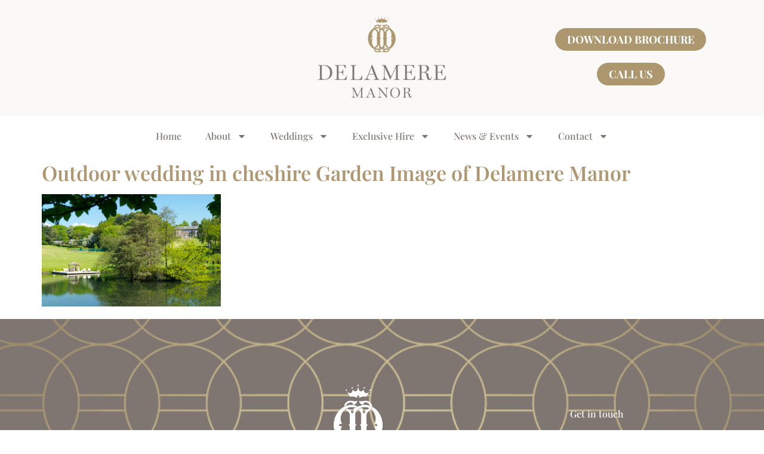

--- FILE ---
content_type: text/html; charset=UTF-8
request_url: https://delameremanor.co.uk/outdoor-wedding-ceremony/wedding-jetty-2/
body_size: 32440
content:
<!doctype html>
<html lang="en-GB">
<head>
	<meta charset="UTF-8">
	<meta name="viewport" content="width=device-width, initial-scale=1">
	<link rel="profile" href="https://gmpg.org/xfn/11">
	<meta name='robots' content='index, follow, max-image-preview:large, max-snippet:-1, max-video-preview:-1' />

	<!-- This site is optimized with the Yoast SEO plugin v26.7 - https://yoast.com/wordpress/plugins/seo/ -->
	<title>Outdoor wedding in cheshire Garden Image of Delamere Manor - Delamere Manor</title>
	<link rel="canonical" href="https://delameremanor.co.uk/outdoor-wedding-ceremony/wedding-jetty-2/" />
	<meta property="og:locale" content="en_GB" />
	<meta property="og:type" content="article" />
	<meta property="og:title" content="Outdoor wedding in cheshire Garden Image of Delamere Manor - Delamere Manor" />
	<meta property="og:url" content="https://delameremanor.co.uk/outdoor-wedding-ceremony/wedding-jetty-2/" />
	<meta property="og:site_name" content="Delamere Manor" />
	<meta property="article:publisher" content="https://www.facebook.com/delameremanor" />
	<meta property="article:modified_time" content="2021-10-07T09:33:27+00:00" />
	<meta property="og:image" content="https://delameremanor.co.uk/outdoor-wedding-ceremony/wedding-jetty-2" />
	<meta property="og:image:width" content="800" />
	<meta property="og:image:height" content="500" />
	<meta property="og:image:type" content="image/png" />
	<meta name="twitter:card" content="summary_large_image" />
	<script type="application/ld+json" class="yoast-schema-graph">{"@context":"https://schema.org","@graph":[{"@type":"WebPage","@id":"https://delameremanor.co.uk/outdoor-wedding-ceremony/wedding-jetty-2/","url":"https://delameremanor.co.uk/outdoor-wedding-ceremony/wedding-jetty-2/","name":"Outdoor wedding in cheshire Garden Image of Delamere Manor - Delamere Manor","isPartOf":{"@id":"https://delameremanor.co.uk/#website"},"primaryImageOfPage":{"@id":"https://delameremanor.co.uk/outdoor-wedding-ceremony/wedding-jetty-2/#primaryimage"},"image":{"@id":"https://delameremanor.co.uk/outdoor-wedding-ceremony/wedding-jetty-2/#primaryimage"},"thumbnailUrl":"https://delameremanor.co.uk/wp-content/uploads/2017/08/Wedding-Jetty.png","datePublished":"2017-08-06T23:06:11+00:00","dateModified":"2021-10-07T09:33:27+00:00","breadcrumb":{"@id":"https://delameremanor.co.uk/outdoor-wedding-ceremony/wedding-jetty-2/#breadcrumb"},"inLanguage":"en-GB","potentialAction":[{"@type":"ReadAction","target":["https://delameremanor.co.uk/outdoor-wedding-ceremony/wedding-jetty-2/"]}]},{"@type":"ImageObject","inLanguage":"en-GB","@id":"https://delameremanor.co.uk/outdoor-wedding-ceremony/wedding-jetty-2/#primaryimage","url":"https://delameremanor.co.uk/wp-content/uploads/2017/08/Wedding-Jetty.png","contentUrl":"https://delameremanor.co.uk/wp-content/uploads/2017/08/Wedding-Jetty.png","width":800,"height":500,"caption":"Outdoor wedding in cheshire Garden Image of Delamere Manor"},{"@type":"BreadcrumbList","@id":"https://delameremanor.co.uk/outdoor-wedding-ceremony/wedding-jetty-2/#breadcrumb","itemListElement":[{"@type":"ListItem","position":1,"name":"Your Outdoor Wedding Ceremony","item":"https://delameremanor.co.uk/outdoor-wedding-ceremony/"},{"@type":"ListItem","position":2,"name":"Outdoor wedding in cheshire Garden Image of Delamere Manor"}]},{"@type":"WebSite","@id":"https://delameremanor.co.uk/#website","url":"https://delameremanor.co.uk/","name":"Delamere Manor","description":"Weddings | Corporate Events | Private Parties","publisher":{"@id":"https://delameremanor.co.uk/#organization"},"potentialAction":[{"@type":"SearchAction","target":{"@type":"EntryPoint","urlTemplate":"https://delameremanor.co.uk/?s={search_term_string}"},"query-input":{"@type":"PropertyValueSpecification","valueRequired":true,"valueName":"search_term_string"}}],"inLanguage":"en-GB"},{"@type":"Organization","@id":"https://delameremanor.co.uk/#organization","name":"Delamere Manor","url":"https://delameremanor.co.uk/","logo":{"@type":"ImageObject","inLanguage":"en-GB","@id":"https://delameremanor.co.uk/#/schema/logo/image/","url":"https://delameremanor.co.uk/wp-content/uploads/2021/09/delamere-manor-logo.png","contentUrl":"https://delameremanor.co.uk/wp-content/uploads/2021/09/delamere-manor-logo.png","width":568,"height":364,"caption":"Delamere Manor"},"image":{"@id":"https://delameremanor.co.uk/#/schema/logo/image/"},"sameAs":["https://www.facebook.com/delameremanor","https://www.instagram.com/delameremanor","https://www.tiktok.com/@delameremanor?lang=en-GB"]}]}</script>
	<!-- / Yoast SEO plugin. -->


<link rel='dns-prefetch' href='//js.hs-scripts.com' />
<link rel='dns-prefetch' href='//hb.wpmucdn.com' />
<link href='//hb.wpmucdn.com' rel='preconnect' />
<link rel="alternate" type="application/rss+xml" title="Delamere Manor &raquo; Feed" href="https://delameremanor.co.uk/feed/" />
<link rel="alternate" type="text/calendar" title="Delamere Manor &raquo; iCal Feed" href="https://delameremanor.co.uk/events/?ical=1" />
<link rel="alternate" title="oEmbed (JSON)" type="application/json+oembed" href="https://delameremanor.co.uk/wp-json/oembed/1.0/embed?url=https%3A%2F%2Fdelameremanor.co.uk%2Foutdoor-wedding-ceremony%2Fwedding-jetty-2%2F" />
<link rel="alternate" title="oEmbed (XML)" type="text/xml+oembed" href="https://delameremanor.co.uk/wp-json/oembed/1.0/embed?url=https%3A%2F%2Fdelameremanor.co.uk%2Foutdoor-wedding-ceremony%2Fwedding-jetty-2%2F&#038;format=xml" />
<style id='wp-img-auto-sizes-contain-inline-css'>
img:is([sizes=auto i],[sizes^="auto," i]){contain-intrinsic-size:3000px 1500px}
/*# sourceURL=wp-img-auto-sizes-contain-inline-css */
</style>
<link rel='stylesheet' id='wphb-1-css' href='https://delameremanor.co.uk/wp-content/uploads/hummingbird-assets/33c8f080075c639d6a0400c5c86b9c50.css' media='all' />
<style id='wp-emoji-styles-inline-css'>

	img.wp-smiley, img.emoji {
		display: inline !important;
		border: none !important;
		box-shadow: none !important;
		height: 1em !important;
		width: 1em !important;
		margin: 0 0.07em !important;
		vertical-align: -0.1em !important;
		background: none !important;
		padding: 0 !important;
	}
/*# sourceURL=wp-emoji-styles-inline-css */
</style>
<link rel='stylesheet' id='wp-block-library-css' href='https://delameremanor.co.uk/wp-content/uploads/hummingbird-assets/1a6ac49f802021eb8f345a62d2ff944e.css' media='all' />
<style id='global-styles-inline-css'>
:root{--wp--preset--aspect-ratio--square: 1;--wp--preset--aspect-ratio--4-3: 4/3;--wp--preset--aspect-ratio--3-4: 3/4;--wp--preset--aspect-ratio--3-2: 3/2;--wp--preset--aspect-ratio--2-3: 2/3;--wp--preset--aspect-ratio--16-9: 16/9;--wp--preset--aspect-ratio--9-16: 9/16;--wp--preset--color--black: #000000;--wp--preset--color--cyan-bluish-gray: #abb8c3;--wp--preset--color--white: #ffffff;--wp--preset--color--pale-pink: #f78da7;--wp--preset--color--vivid-red: #cf2e2e;--wp--preset--color--luminous-vivid-orange: #ff6900;--wp--preset--color--luminous-vivid-amber: #fcb900;--wp--preset--color--light-green-cyan: #7bdcb5;--wp--preset--color--vivid-green-cyan: #00d084;--wp--preset--color--pale-cyan-blue: #8ed1fc;--wp--preset--color--vivid-cyan-blue: #0693e3;--wp--preset--color--vivid-purple: #9b51e0;--wp--preset--gradient--vivid-cyan-blue-to-vivid-purple: linear-gradient(135deg,rgb(6,147,227) 0%,rgb(155,81,224) 100%);--wp--preset--gradient--light-green-cyan-to-vivid-green-cyan: linear-gradient(135deg,rgb(122,220,180) 0%,rgb(0,208,130) 100%);--wp--preset--gradient--luminous-vivid-amber-to-luminous-vivid-orange: linear-gradient(135deg,rgb(252,185,0) 0%,rgb(255,105,0) 100%);--wp--preset--gradient--luminous-vivid-orange-to-vivid-red: linear-gradient(135deg,rgb(255,105,0) 0%,rgb(207,46,46) 100%);--wp--preset--gradient--very-light-gray-to-cyan-bluish-gray: linear-gradient(135deg,rgb(238,238,238) 0%,rgb(169,184,195) 100%);--wp--preset--gradient--cool-to-warm-spectrum: linear-gradient(135deg,rgb(74,234,220) 0%,rgb(151,120,209) 20%,rgb(207,42,186) 40%,rgb(238,44,130) 60%,rgb(251,105,98) 80%,rgb(254,248,76) 100%);--wp--preset--gradient--blush-light-purple: linear-gradient(135deg,rgb(255,206,236) 0%,rgb(152,150,240) 100%);--wp--preset--gradient--blush-bordeaux: linear-gradient(135deg,rgb(254,205,165) 0%,rgb(254,45,45) 50%,rgb(107,0,62) 100%);--wp--preset--gradient--luminous-dusk: linear-gradient(135deg,rgb(255,203,112) 0%,rgb(199,81,192) 50%,rgb(65,88,208) 100%);--wp--preset--gradient--pale-ocean: linear-gradient(135deg,rgb(255,245,203) 0%,rgb(182,227,212) 50%,rgb(51,167,181) 100%);--wp--preset--gradient--electric-grass: linear-gradient(135deg,rgb(202,248,128) 0%,rgb(113,206,126) 100%);--wp--preset--gradient--midnight: linear-gradient(135deg,rgb(2,3,129) 0%,rgb(40,116,252) 100%);--wp--preset--font-size--small: 13px;--wp--preset--font-size--medium: 20px;--wp--preset--font-size--large: 36px;--wp--preset--font-size--x-large: 42px;--wp--preset--spacing--20: 0.44rem;--wp--preset--spacing--30: 0.67rem;--wp--preset--spacing--40: 1rem;--wp--preset--spacing--50: 1.5rem;--wp--preset--spacing--60: 2.25rem;--wp--preset--spacing--70: 3.38rem;--wp--preset--spacing--80: 5.06rem;--wp--preset--shadow--natural: 6px 6px 9px rgba(0, 0, 0, 0.2);--wp--preset--shadow--deep: 12px 12px 50px rgba(0, 0, 0, 0.4);--wp--preset--shadow--sharp: 6px 6px 0px rgba(0, 0, 0, 0.2);--wp--preset--shadow--outlined: 6px 6px 0px -3px rgb(255, 255, 255), 6px 6px rgb(0, 0, 0);--wp--preset--shadow--crisp: 6px 6px 0px rgb(0, 0, 0);}:root { --wp--style--global--content-size: 800px;--wp--style--global--wide-size: 1200px; }:where(body) { margin: 0; }.wp-site-blocks > .alignleft { float: left; margin-right: 2em; }.wp-site-blocks > .alignright { float: right; margin-left: 2em; }.wp-site-blocks > .aligncenter { justify-content: center; margin-left: auto; margin-right: auto; }:where(.wp-site-blocks) > * { margin-block-start: 24px; margin-block-end: 0; }:where(.wp-site-blocks) > :first-child { margin-block-start: 0; }:where(.wp-site-blocks) > :last-child { margin-block-end: 0; }:root { --wp--style--block-gap: 24px; }:root :where(.is-layout-flow) > :first-child{margin-block-start: 0;}:root :where(.is-layout-flow) > :last-child{margin-block-end: 0;}:root :where(.is-layout-flow) > *{margin-block-start: 24px;margin-block-end: 0;}:root :where(.is-layout-constrained) > :first-child{margin-block-start: 0;}:root :where(.is-layout-constrained) > :last-child{margin-block-end: 0;}:root :where(.is-layout-constrained) > *{margin-block-start: 24px;margin-block-end: 0;}:root :where(.is-layout-flex){gap: 24px;}:root :where(.is-layout-grid){gap: 24px;}.is-layout-flow > .alignleft{float: left;margin-inline-start: 0;margin-inline-end: 2em;}.is-layout-flow > .alignright{float: right;margin-inline-start: 2em;margin-inline-end: 0;}.is-layout-flow > .aligncenter{margin-left: auto !important;margin-right: auto !important;}.is-layout-constrained > .alignleft{float: left;margin-inline-start: 0;margin-inline-end: 2em;}.is-layout-constrained > .alignright{float: right;margin-inline-start: 2em;margin-inline-end: 0;}.is-layout-constrained > .aligncenter{margin-left: auto !important;margin-right: auto !important;}.is-layout-constrained > :where(:not(.alignleft):not(.alignright):not(.alignfull)){max-width: var(--wp--style--global--content-size);margin-left: auto !important;margin-right: auto !important;}.is-layout-constrained > .alignwide{max-width: var(--wp--style--global--wide-size);}body .is-layout-flex{display: flex;}.is-layout-flex{flex-wrap: wrap;align-items: center;}.is-layout-flex > :is(*, div){margin: 0;}body .is-layout-grid{display: grid;}.is-layout-grid > :is(*, div){margin: 0;}body{padding-top: 0px;padding-right: 0px;padding-bottom: 0px;padding-left: 0px;}a:where(:not(.wp-element-button)){text-decoration: underline;}:root :where(.wp-element-button, .wp-block-button__link){background-color: #32373c;border-width: 0;color: #fff;font-family: inherit;font-size: inherit;font-style: inherit;font-weight: inherit;letter-spacing: inherit;line-height: inherit;padding-top: calc(0.667em + 2px);padding-right: calc(1.333em + 2px);padding-bottom: calc(0.667em + 2px);padding-left: calc(1.333em + 2px);text-decoration: none;text-transform: inherit;}.has-black-color{color: var(--wp--preset--color--black) !important;}.has-cyan-bluish-gray-color{color: var(--wp--preset--color--cyan-bluish-gray) !important;}.has-white-color{color: var(--wp--preset--color--white) !important;}.has-pale-pink-color{color: var(--wp--preset--color--pale-pink) !important;}.has-vivid-red-color{color: var(--wp--preset--color--vivid-red) !important;}.has-luminous-vivid-orange-color{color: var(--wp--preset--color--luminous-vivid-orange) !important;}.has-luminous-vivid-amber-color{color: var(--wp--preset--color--luminous-vivid-amber) !important;}.has-light-green-cyan-color{color: var(--wp--preset--color--light-green-cyan) !important;}.has-vivid-green-cyan-color{color: var(--wp--preset--color--vivid-green-cyan) !important;}.has-pale-cyan-blue-color{color: var(--wp--preset--color--pale-cyan-blue) !important;}.has-vivid-cyan-blue-color{color: var(--wp--preset--color--vivid-cyan-blue) !important;}.has-vivid-purple-color{color: var(--wp--preset--color--vivid-purple) !important;}.has-black-background-color{background-color: var(--wp--preset--color--black) !important;}.has-cyan-bluish-gray-background-color{background-color: var(--wp--preset--color--cyan-bluish-gray) !important;}.has-white-background-color{background-color: var(--wp--preset--color--white) !important;}.has-pale-pink-background-color{background-color: var(--wp--preset--color--pale-pink) !important;}.has-vivid-red-background-color{background-color: var(--wp--preset--color--vivid-red) !important;}.has-luminous-vivid-orange-background-color{background-color: var(--wp--preset--color--luminous-vivid-orange) !important;}.has-luminous-vivid-amber-background-color{background-color: var(--wp--preset--color--luminous-vivid-amber) !important;}.has-light-green-cyan-background-color{background-color: var(--wp--preset--color--light-green-cyan) !important;}.has-vivid-green-cyan-background-color{background-color: var(--wp--preset--color--vivid-green-cyan) !important;}.has-pale-cyan-blue-background-color{background-color: var(--wp--preset--color--pale-cyan-blue) !important;}.has-vivid-cyan-blue-background-color{background-color: var(--wp--preset--color--vivid-cyan-blue) !important;}.has-vivid-purple-background-color{background-color: var(--wp--preset--color--vivid-purple) !important;}.has-black-border-color{border-color: var(--wp--preset--color--black) !important;}.has-cyan-bluish-gray-border-color{border-color: var(--wp--preset--color--cyan-bluish-gray) !important;}.has-white-border-color{border-color: var(--wp--preset--color--white) !important;}.has-pale-pink-border-color{border-color: var(--wp--preset--color--pale-pink) !important;}.has-vivid-red-border-color{border-color: var(--wp--preset--color--vivid-red) !important;}.has-luminous-vivid-orange-border-color{border-color: var(--wp--preset--color--luminous-vivid-orange) !important;}.has-luminous-vivid-amber-border-color{border-color: var(--wp--preset--color--luminous-vivid-amber) !important;}.has-light-green-cyan-border-color{border-color: var(--wp--preset--color--light-green-cyan) !important;}.has-vivid-green-cyan-border-color{border-color: var(--wp--preset--color--vivid-green-cyan) !important;}.has-pale-cyan-blue-border-color{border-color: var(--wp--preset--color--pale-cyan-blue) !important;}.has-vivid-cyan-blue-border-color{border-color: var(--wp--preset--color--vivid-cyan-blue) !important;}.has-vivid-purple-border-color{border-color: var(--wp--preset--color--vivid-purple) !important;}.has-vivid-cyan-blue-to-vivid-purple-gradient-background{background: var(--wp--preset--gradient--vivid-cyan-blue-to-vivid-purple) !important;}.has-light-green-cyan-to-vivid-green-cyan-gradient-background{background: var(--wp--preset--gradient--light-green-cyan-to-vivid-green-cyan) !important;}.has-luminous-vivid-amber-to-luminous-vivid-orange-gradient-background{background: var(--wp--preset--gradient--luminous-vivid-amber-to-luminous-vivid-orange) !important;}.has-luminous-vivid-orange-to-vivid-red-gradient-background{background: var(--wp--preset--gradient--luminous-vivid-orange-to-vivid-red) !important;}.has-very-light-gray-to-cyan-bluish-gray-gradient-background{background: var(--wp--preset--gradient--very-light-gray-to-cyan-bluish-gray) !important;}.has-cool-to-warm-spectrum-gradient-background{background: var(--wp--preset--gradient--cool-to-warm-spectrum) !important;}.has-blush-light-purple-gradient-background{background: var(--wp--preset--gradient--blush-light-purple) !important;}.has-blush-bordeaux-gradient-background{background: var(--wp--preset--gradient--blush-bordeaux) !important;}.has-luminous-dusk-gradient-background{background: var(--wp--preset--gradient--luminous-dusk) !important;}.has-pale-ocean-gradient-background{background: var(--wp--preset--gradient--pale-ocean) !important;}.has-electric-grass-gradient-background{background: var(--wp--preset--gradient--electric-grass) !important;}.has-midnight-gradient-background{background: var(--wp--preset--gradient--midnight) !important;}.has-small-font-size{font-size: var(--wp--preset--font-size--small) !important;}.has-medium-font-size{font-size: var(--wp--preset--font-size--medium) !important;}.has-large-font-size{font-size: var(--wp--preset--font-size--large) !important;}.has-x-large-font-size{font-size: var(--wp--preset--font-size--x-large) !important;}
:root :where(.wp-block-pullquote){font-size: 1.5em;line-height: 1.6;}
/*# sourceURL=global-styles-inline-css */
</style>
<link rel='stylesheet' id='wphb-2-css' href='https://delameremanor.co.uk/wp-content/uploads/hummingbird-assets/b9d48e3eed43c72f547f4e6851fb8455.css' media='all' />
<style id='wphb-2-inline-css'>
.elementor-kit-3723{--e-global-color-primary:#AF9772;--e-global-color-secondary:#000000;--e-global-color-text:#000000;--e-global-color-accent:#7F7672;--e-global-typography-primary-font-family:"Playfair Display";--e-global-typography-primary-font-weight:600;--e-global-typography-secondary-font-family:"Raleway";--e-global-typography-secondary-font-weight:400;--e-global-typography-text-font-family:"Raleway";--e-global-typography-text-font-weight:400;--e-global-typography-accent-font-family:"Playfair Display";--e-global-typography-accent-font-weight:500;}.elementor-kit-3723 e-page-transition{background-color:#FFBC7D;}.elementor-kit-3723 a{color:#AD976E;}.elementor-kit-3723 a:hover{color:#7D7773;}.elementor-kit-3723 h1{color:var( --e-global-color-primary );font-family:"Playfair Display", Sans-serif;font-size:34px;font-weight:600;}.elementor-kit-3723 h2{color:var( --e-global-color-primary );}.elementor-kit-3723 h3{color:var( --e-global-color-primary );}.elementor-kit-3723 h4{color:var( --e-global-color-primary );}.elementor-kit-3723 h5{color:var( --e-global-color-primary );}.elementor-section.elementor-section-boxed > .elementor-container{max-width:1100px;}.e-con{--container-max-width:1100px;}.elementor-widget:not(:last-child){margin-block-end:20px;}.elementor-element{--widgets-spacing:20px 20px;--widgets-spacing-row:20px;--widgets-spacing-column:20px;}{}h1.entry-title{display:var(--page-title-display);}.site-header .site-branding{flex-direction:column;align-items:stretch;}.site-header{padding-inline-end:0px;padding-inline-start:0px;}.site-footer .site-branding{flex-direction:column;align-items:stretch;}@media(max-width:1024px){.elementor-section.elementor-section-boxed > .elementor-container{max-width:1024px;}.e-con{--container-max-width:1024px;}}@media(max-width:767px){.elementor-section.elementor-section-boxed > .elementor-container{max-width:767px;}.e-con{--container-max-width:767px;}}/* Start Custom Fonts CSS */@font-face {
	font-family: 'Playfair Display';
	font-style: normal;
	font-weight: 400;
	font-display: auto;
	src: url('https://delameremanor.co.uk/wp-content/uploads/2023/09/PlayfairDisplay-Regular.ttf') format('truetype');
}
@font-face {
	font-family: 'Playfair Display';
	font-style: italic;
	font-weight: 400;
	font-display: auto;
	src: url('https://delameremanor.co.uk/wp-content/uploads/2023/09/PlayfairDisplay-Italic.ttf') format('truetype');
}
@font-face {
	font-family: 'Playfair Display';
	font-style: normal;
	font-weight: 500;
	font-display: auto;
	src: url('https://delameremanor.co.uk/wp-content/uploads/2023/09/PlayfairDisplay-Medium.ttf') format('truetype');
}
@font-face {
	font-family: 'Playfair Display';
	font-style: italic;
	font-weight: 500;
	font-display: auto;
	src: url('https://delameremanor.co.uk/wp-content/uploads/2023/09/PlayfairDisplay-MediumItalic.ttf') format('truetype');
}
@font-face {
	font-family: 'Playfair Display';
	font-style: normal;
	font-weight: 600;
	font-display: auto;
	src: url('https://delameremanor.co.uk/wp-content/uploads/2023/09/PlayfairDisplay-SemiBold.ttf') format('truetype');
}
@font-face {
	font-family: 'Playfair Display';
	font-style: italic;
	font-weight: 600;
	font-display: auto;
	src: url('https://delameremanor.co.uk/wp-content/uploads/2023/09/PlayfairDisplay-SemiBoldItalic.ttf') format('truetype');
}
@font-face {
	font-family: 'Playfair Display';
	font-style: normal;
	font-weight: 700;
	font-display: auto;
	src: url('https://delameremanor.co.uk/wp-content/uploads/2023/09/PlayfairDisplay-Bold.ttf') format('truetype');
}
@font-face {
	font-family: 'Playfair Display';
	font-style: italic;
	font-weight: 700;
	font-display: auto;
	src: url('https://delameremanor.co.uk/wp-content/uploads/2023/09/PlayfairDisplay-BoldItalic.ttf') format('truetype');
}
@font-face {
	font-family: 'Playfair Display';
	font-style: normal;
	font-weight: 800;
	font-display: auto;
	src: url('https://delameremanor.co.uk/wp-content/uploads/2023/09/PlayfairDisplay-ExtraBold.ttf') format('truetype');
}
@font-face {
	font-family: 'Playfair Display';
	font-style: italic;
	font-weight: 800;
	font-display: auto;
	src: url('https://delameremanor.co.uk/wp-content/uploads/2023/09/PlayfairDisplay-ExtraBoldItalic.ttf') format('truetype');
}
@font-face {
	font-family: 'Playfair Display';
	font-style: normal;
	font-weight: 900;
	font-display: auto;
	src: url('https://delameremanor.co.uk/wp-content/uploads/2023/09/PlayfairDisplay-Black.ttf') format('truetype');
}
@font-face {
	font-family: 'Playfair Display';
	font-style: italic;
	font-weight: 900;
	font-display: auto;
	src: url('https://delameremanor.co.uk/wp-content/uploads/2023/09/PlayfairDisplay-BlackItalic.ttf') format('truetype');
}
/* End Custom Fonts CSS */
/* Start Custom Fonts CSS */@font-face {
	font-family: 'Raleway';
	font-style: normal;
	font-weight: 100;
	font-display: auto;
	src: url('https://delameremanor.co.uk/wp-content/uploads/2023/09/Raleway-Thin.ttf') format('truetype');
}
@font-face {
	font-family: 'Raleway';
	font-style: italic;
	font-weight: 100;
	font-display: auto;
	src: url('https://delameremanor.co.uk/wp-content/uploads/2023/09/Raleway-ThinItalic.ttf') format('truetype');
}
@font-face {
	font-family: 'Raleway';
	font-style: normal;
	font-weight: 200;
	font-display: auto;
	src: url('https://delameremanor.co.uk/wp-content/uploads/2023/09/Raleway-ExtraLight.ttf') format('truetype');
}
@font-face {
	font-family: 'Raleway';
	font-style: italic;
	font-weight: 200;
	font-display: auto;
	src: url('https://delameremanor.co.uk/wp-content/uploads/2023/09/Raleway-ExtraLightItalic.ttf') format('truetype');
}
@font-face {
	font-family: 'Raleway';
	font-style: normal;
	font-weight: 300;
	font-display: auto;
	src: url('https://delameremanor.co.uk/wp-content/uploads/2023/09/Raleway-Light.ttf') format('truetype');
}
@font-face {
	font-family: 'Raleway';
	font-style: italic;
	font-weight: 300;
	font-display: auto;
	src: url('https://delameremanor.co.uk/wp-content/uploads/2023/09/Raleway-LightItalic.ttf') format('truetype');
}
@font-face {
	font-family: 'Raleway';
	font-style: normal;
	font-weight: 400;
	font-display: auto;
	src: url('https://delameremanor.co.uk/wp-content/uploads/2023/09/Raleway-Regular.ttf') format('truetype');
}
@font-face {
	font-family: 'Raleway';
	font-style: italic;
	font-weight: 400;
	font-display: auto;
	src: url('https://delameremanor.co.uk/wp-content/uploads/2023/09/Raleway-Italic.ttf') format('truetype');
}
@font-face {
	font-family: 'Raleway';
	font-style: normal;
	font-weight: 500;
	font-display: auto;
	src: url('https://delameremanor.co.uk/wp-content/uploads/2023/09/Raleway-Medium.ttf') format('truetype');
}
@font-face {
	font-family: 'Raleway';
	font-style: italic;
	font-weight: 500;
	font-display: auto;
	src: url('https://delameremanor.co.uk/wp-content/uploads/2023/09/Raleway-MediumItalic.ttf') format('truetype');
}
@font-face {
	font-family: 'Raleway';
	font-style: normal;
	font-weight: 600;
	font-display: auto;
	src: url('https://delameremanor.co.uk/wp-content/uploads/2023/09/Raleway-SemiBold.ttf') format('truetype');
}
@font-face {
	font-family: 'Raleway';
	font-style: italic;
	font-weight: 600;
	font-display: auto;
	src: url('https://delameremanor.co.uk/wp-content/uploads/2023/09/Raleway-SemiBoldItalic.ttf') format('truetype');
}
@font-face {
	font-family: 'Raleway';
	font-style: normal;
	font-weight: 700;
	font-display: auto;
	src: url('https://delameremanor.co.uk/wp-content/uploads/2023/09/Raleway-Bold.ttf') format('truetype');
}
@font-face {
	font-family: 'Raleway';
	font-style: italic;
	font-weight: 700;
	font-display: auto;
	src: url('https://delameremanor.co.uk/wp-content/uploads/2023/09/Raleway-BoldItalic.ttf') format('truetype');
}
@font-face {
	font-family: 'Raleway';
	font-style: normal;
	font-weight: 800;
	font-display: auto;
	src: url('https://delameremanor.co.uk/wp-content/uploads/2023/09/Raleway-ExtraBold.ttf') format('truetype');
}
@font-face {
	font-family: 'Raleway';
	font-style: italic;
	font-weight: 800;
	font-display: auto;
	src: url('https://delameremanor.co.uk/wp-content/uploads/2023/09/Raleway-ExtraBoldItalic.ttf') format('truetype');
}
@font-face {
	font-family: 'Raleway';
	font-style: normal;
	font-weight: 900;
	font-display: auto;
	src: url('https://delameremanor.co.uk/wp-content/uploads/2023/09/Raleway-Black.ttf') format('truetype');
}
@font-face {
	font-family: 'Raleway';
	font-style: italic;
	font-weight: 900;
	font-display: auto;
	src: url('https://delameremanor.co.uk/wp-content/uploads/2023/09/Raleway-BlackItalic.ttf') format('truetype');
}
/* End Custom Fonts CSS */
.elementor-3740 .elementor-element.elementor-element-40225d5 > .elementor-container > .elementor-column > .elementor-widget-wrap{align-content:center;align-items:center;}.elementor-3740 .elementor-element.elementor-element-40225d5:not(.elementor-motion-effects-element-type-background), .elementor-3740 .elementor-element.elementor-element-40225d5 > .elementor-motion-effects-container > .elementor-motion-effects-layer{background-color:#E5E0D736;}.elementor-3740 .elementor-element.elementor-element-40225d5 > .elementor-background-overlay{background-image:url("https://delameremanor.co.uk/wp-content/uploads/2021/10/gold-pattern_300dpi-fade-1.png");background-position:center center;background-repeat:no-repeat;background-size:cover;opacity:0.15;transition:background 0.3s, border-radius 0.3s, opacity 0.3s;}.elementor-3740 .elementor-element.elementor-element-40225d5 > .elementor-container{min-height:170px;}.elementor-3740 .elementor-element.elementor-element-40225d5, .elementor-3740 .elementor-element.elementor-element-40225d5 > .elementor-background-overlay{border-radius:0px 0px 0px 0px;}.elementor-3740 .elementor-element.elementor-element-40225d5{transition:background 0.3s, border 0.3s, border-radius 0.3s, box-shadow 0.3s;padding:10px 0px 15px 0px;}.elementor-3740 .elementor-element.elementor-element-de17693 > .elementor-element-populated{margin:0px 0px 0px 0px;--e-column-margin-right:0px;--e-column-margin-left:0px;}.elementor-3740 .elementor-element.elementor-element-8284dc7.elementor-column > .elementor-widget-wrap{justify-content:center;}.elementor-widget-theme-site-logo .widget-image-caption{color:var( --e-global-color-text );font-family:var( --e-global-typography-text-font-family ), Sans-serif;font-weight:var( --e-global-typography-text-font-weight );}.elementor-3740 .elementor-element.elementor-element-0cf9aa3{text-align:center;}.elementor-3740 .elementor-element.elementor-element-0cf9aa3 img{width:86%;max-width:250px;}.elementor-3740 .elementor-element.elementor-element-92cce4a > .elementor-element-populated{margin:0px 0px 0px 0px;--e-column-margin-right:0px;--e-column-margin-left:0px;}.elementor-widget-button .elementor-button{background-color:var( --e-global-color-accent );font-family:var( --e-global-typography-accent-font-family ), Sans-serif;font-weight:var( --e-global-typography-accent-font-weight );}.elementor-3740 .elementor-element.elementor-element-d86590f .elementor-button{background-color:#AD976E;font-family:"Playfair Display", Sans-serif;font-size:18px;font-weight:700;text-transform:uppercase;fill:#FFFFFF;color:#FFFFFF;border-radius:30px 30px 30px 30px;}.elementor-3740 .elementor-element.elementor-element-d86590f .elementor-button:hover, .elementor-3740 .elementor-element.elementor-element-d86590f .elementor-button:focus{background-color:#7D7773;color:#FFFFFF;}.elementor-3740 .elementor-element.elementor-element-d86590f > .elementor-widget-container{margin:0px 20px 0px 0px;padding:0px 0px 0px 0px;}.elementor-3740 .elementor-element.elementor-element-d86590f .elementor-button:hover svg, .elementor-3740 .elementor-element.elementor-element-d86590f .elementor-button:focus svg{fill:#FFFFFF;}.elementor-3740 .elementor-element.elementor-element-4273ec5 .elementor-button{background-color:#AD976E;font-family:"Playfair Display", Sans-serif;font-size:18px;font-weight:700;text-transform:uppercase;fill:#FFFFFF;color:#FFFFFF;border-radius:30px 30px 30px 30px;}.elementor-3740 .elementor-element.elementor-element-4273ec5 .elementor-button:hover, .elementor-3740 .elementor-element.elementor-element-4273ec5 .elementor-button:focus{background-color:#7D7773;color:#FFFFFF;}.elementor-3740 .elementor-element.elementor-element-4273ec5 > .elementor-widget-container{margin:0px 20px 0px 0px;padding:0px 0px 0px 0px;}.elementor-3740 .elementor-element.elementor-element-4273ec5 .elementor-button:hover svg, .elementor-3740 .elementor-element.elementor-element-4273ec5 .elementor-button:focus svg{fill:#FFFFFF;}.elementor-3740 .elementor-element.elementor-element-0ae4bd1{--display:flex;--min-height:60px;--flex-direction:row;--container-widget-width:calc( ( 1 - var( --container-widget-flex-grow ) ) * 100% );--container-widget-height:100%;--container-widget-flex-grow:1;--container-widget-align-self:stretch;--flex-wrap-mobile:wrap;--justify-content:space-around;--align-items:center;--gap:20px 20px;--row-gap:20px;--column-gap:20px;--flex-wrap:nowrap;--background-transition:0.2s;--margin-top:0px;--margin-bottom:0px;--margin-left:0px;--margin-right:0px;}.elementor-widget-nav-menu .elementor-nav-menu .elementor-item{font-family:var( --e-global-typography-primary-font-family ), Sans-serif;font-weight:var( --e-global-typography-primary-font-weight );}.elementor-widget-nav-menu .elementor-nav-menu--main .elementor-item{color:var( --e-global-color-text );fill:var( --e-global-color-text );}.elementor-widget-nav-menu .elementor-nav-menu--main .elementor-item:hover,
					.elementor-widget-nav-menu .elementor-nav-menu--main .elementor-item.elementor-item-active,
					.elementor-widget-nav-menu .elementor-nav-menu--main .elementor-item.highlighted,
					.elementor-widget-nav-menu .elementor-nav-menu--main .elementor-item:focus{color:var( --e-global-color-accent );fill:var( --e-global-color-accent );}.elementor-widget-nav-menu .elementor-nav-menu--main:not(.e--pointer-framed) .elementor-item:before,
					.elementor-widget-nav-menu .elementor-nav-menu--main:not(.e--pointer-framed) .elementor-item:after{background-color:var( --e-global-color-accent );}.elementor-widget-nav-menu .e--pointer-framed .elementor-item:before,
					.elementor-widget-nav-menu .e--pointer-framed .elementor-item:after{border-color:var( --e-global-color-accent );}.elementor-widget-nav-menu{--e-nav-menu-divider-color:var( --e-global-color-text );}.elementor-widget-nav-menu .elementor-nav-menu--dropdown .elementor-item, .elementor-widget-nav-menu .elementor-nav-menu--dropdown  .elementor-sub-item{font-family:var( --e-global-typography-accent-font-family ), Sans-serif;font-weight:var( --e-global-typography-accent-font-weight );}.elementor-3740 .elementor-element.elementor-element-389dd7f{width:100%;max-width:100%;}.elementor-3740 .elementor-element.elementor-element-389dd7f.elementor-element{--align-self:center;--flex-grow:0;--flex-shrink:0;}.elementor-3740 .elementor-element.elementor-element-389dd7f .elementor-menu-toggle{margin:0 auto;background-color:#AF977200;}.elementor-3740 .elementor-element.elementor-element-389dd7f .elementor-nav-menu .elementor-item{font-family:"Playfair Display", Sans-serif;font-size:16px;font-weight:500;}.elementor-3740 .elementor-element.elementor-element-389dd7f .elementor-nav-menu--main .elementor-item{color:var( --e-global-color-accent );fill:var( --e-global-color-accent );}.elementor-3740 .elementor-element.elementor-element-389dd7f .elementor-nav-menu--main .elementor-item:hover,
					.elementor-3740 .elementor-element.elementor-element-389dd7f .elementor-nav-menu--main .elementor-item.elementor-item-active,
					.elementor-3740 .elementor-element.elementor-element-389dd7f .elementor-nav-menu--main .elementor-item.highlighted,
					.elementor-3740 .elementor-element.elementor-element-389dd7f .elementor-nav-menu--main .elementor-item:focus{color:var( --e-global-color-primary );fill:var( --e-global-color-primary );}.elementor-3740 .elementor-element.elementor-element-389dd7f .elementor-nav-menu--main:not(.e--pointer-framed) .elementor-item:before,
					.elementor-3740 .elementor-element.elementor-element-389dd7f .elementor-nav-menu--main:not(.e--pointer-framed) .elementor-item:after{background-color:#FFFFFF;}.elementor-3740 .elementor-element.elementor-element-389dd7f .e--pointer-framed .elementor-item:before,
					.elementor-3740 .elementor-element.elementor-element-389dd7f .e--pointer-framed .elementor-item:after{border-color:#FFFFFF;}.elementor-3740 .elementor-element.elementor-element-389dd7f .elementor-nav-menu--main .elementor-item.elementor-item-active{color:var( --e-global-color-primary );}.elementor-3740 .elementor-element.elementor-element-389dd7f .elementor-nav-menu--main:not(.e--pointer-framed) .elementor-item.elementor-item-active:before,
					.elementor-3740 .elementor-element.elementor-element-389dd7f .elementor-nav-menu--main:not(.e--pointer-framed) .elementor-item.elementor-item-active:after{background-color:#FFFFFF;}.elementor-3740 .elementor-element.elementor-element-389dd7f .e--pointer-framed .elementor-item.elementor-item-active:before,
					.elementor-3740 .elementor-element.elementor-element-389dd7f .e--pointer-framed .elementor-item.elementor-item-active:after{border-color:#FFFFFF;}.elementor-3740 .elementor-element.elementor-element-389dd7f .e--pointer-framed .elementor-item:before{border-width:0px;}.elementor-3740 .elementor-element.elementor-element-389dd7f .e--pointer-framed.e--animation-draw .elementor-item:before{border-width:0 0 0px 0px;}.elementor-3740 .elementor-element.elementor-element-389dd7f .e--pointer-framed.e--animation-draw .elementor-item:after{border-width:0px 0px 0 0;}.elementor-3740 .elementor-element.elementor-element-389dd7f .e--pointer-framed.e--animation-corners .elementor-item:before{border-width:0px 0 0 0px;}.elementor-3740 .elementor-element.elementor-element-389dd7f .e--pointer-framed.e--animation-corners .elementor-item:after{border-width:0 0px 0px 0;}.elementor-3740 .elementor-element.elementor-element-389dd7f .e--pointer-underline .elementor-item:after,
					 .elementor-3740 .elementor-element.elementor-element-389dd7f .e--pointer-overline .elementor-item:before,
					 .elementor-3740 .elementor-element.elementor-element-389dd7f .e--pointer-double-line .elementor-item:before,
					 .elementor-3740 .elementor-element.elementor-element-389dd7f .e--pointer-double-line .elementor-item:after{height:0px;}.elementor-3740 .elementor-element.elementor-element-389dd7f .elementor-nav-menu--dropdown a, .elementor-3740 .elementor-element.elementor-element-389dd7f .elementor-menu-toggle{color:#FFFFFF;fill:#FFFFFF;}.elementor-3740 .elementor-element.elementor-element-389dd7f .elementor-nav-menu--dropdown{background-color:#AF9772AB;}.elementor-3740 .elementor-element.elementor-element-389dd7f .elementor-nav-menu--dropdown a:hover,
					.elementor-3740 .elementor-element.elementor-element-389dd7f .elementor-nav-menu--dropdown a:focus,
					.elementor-3740 .elementor-element.elementor-element-389dd7f .elementor-nav-menu--dropdown a.elementor-item-active,
					.elementor-3740 .elementor-element.elementor-element-389dd7f .elementor-nav-menu--dropdown a.highlighted,
					.elementor-3740 .elementor-element.elementor-element-389dd7f .elementor-menu-toggle:hover,
					.elementor-3740 .elementor-element.elementor-element-389dd7f .elementor-menu-toggle:focus{color:#FFFFFF;}.elementor-3740 .elementor-element.elementor-element-389dd7f .elementor-nav-menu--dropdown a:hover,
					.elementor-3740 .elementor-element.elementor-element-389dd7f .elementor-nav-menu--dropdown a:focus,
					.elementor-3740 .elementor-element.elementor-element-389dd7f .elementor-nav-menu--dropdown a.elementor-item-active,
					.elementor-3740 .elementor-element.elementor-element-389dd7f .elementor-nav-menu--dropdown a.highlighted{background-color:var( --e-global-color-primary );}.elementor-3740 .elementor-element.elementor-element-389dd7f .elementor-nav-menu--dropdown a.elementor-item-active{color:var( --e-global-color-accent );background-color:var( --e-global-color-primary );}.elementor-3740 .elementor-element.elementor-element-389dd7f .elementor-nav-menu--dropdown .elementor-item, .elementor-3740 .elementor-element.elementor-element-389dd7f .elementor-nav-menu--dropdown  .elementor-sub-item{font-family:var( --e-global-typography-secondary-font-family ), Sans-serif;font-weight:var( --e-global-typography-secondary-font-weight );}.elementor-3740 .elementor-element.elementor-element-389dd7f div.elementor-menu-toggle{color:var( --e-global-color-primary );}.elementor-3740 .elementor-element.elementor-element-389dd7f div.elementor-menu-toggle svg{fill:var( --e-global-color-primary );}.elementor-3740 .elementor-element.elementor-element-389dd7f div.elementor-menu-toggle:hover, .elementor-3740 .elementor-element.elementor-element-389dd7f div.elementor-menu-toggle:focus{color:var( --e-global-color-accent );}.elementor-3740 .elementor-element.elementor-element-389dd7f div.elementor-menu-toggle:hover svg, .elementor-3740 .elementor-element.elementor-element-389dd7f div.elementor-menu-toggle:focus svg{fill:var( --e-global-color-accent );}.elementor-3740 .elementor-element.elementor-element-14bd7f7 > .elementor-container > .elementor-column > .elementor-widget-wrap{align-content:center;align-items:center;}.elementor-3740 .elementor-element.elementor-element-14bd7f7:not(.elementor-motion-effects-element-type-background), .elementor-3740 .elementor-element.elementor-element-14bd7f7 > .elementor-motion-effects-container > .elementor-motion-effects-layer{background-color:#E5E0D736;}.elementor-3740 .elementor-element.elementor-element-14bd7f7 > .elementor-background-overlay{background-image:url("https://delameremanor.co.uk/wp-content/uploads/2021/10/gold-pattern_300dpi-fade-1.png");background-position:center center;background-repeat:no-repeat;background-size:cover;opacity:0.15;transition:background 0.3s, border-radius 0.3s, opacity 0.3s;}.elementor-3740 .elementor-element.elementor-element-14bd7f7 > .elementor-container{min-height:170px;}.elementor-3740 .elementor-element.elementor-element-14bd7f7, .elementor-3740 .elementor-element.elementor-element-14bd7f7 > .elementor-background-overlay{border-radius:0px 0px 0px 0px;}.elementor-3740 .elementor-element.elementor-element-14bd7f7{transition:background 0.3s, border 0.3s, border-radius 0.3s, box-shadow 0.3s;padding:10px 0px 15px 0px;}.elementor-3740 .elementor-element.elementor-element-3e72761.elementor-column > .elementor-widget-wrap{justify-content:center;}.elementor-3740 .elementor-element.elementor-element-acb503d{text-align:center;}.elementor-3740 .elementor-element.elementor-element-acb503d img{width:86%;max-width:250px;}.elementor-3740 .elementor-element.elementor-element-b1a1f17 > .elementor-element-populated{margin:0px 0px 0px 0px;--e-column-margin-right:0px;--e-column-margin-left:0px;}.elementor-3740 .elementor-element.elementor-element-045502f .elementor-button{background-color:#AD976E;font-family:"Playfair Display", Sans-serif;font-size:18px;font-weight:700;text-transform:uppercase;fill:#FFFFFF;color:#FFFFFF;border-radius:30px 30px 30px 30px;}.elementor-3740 .elementor-element.elementor-element-045502f .elementor-button:hover, .elementor-3740 .elementor-element.elementor-element-045502f .elementor-button:focus{background-color:#7D7773;color:#FFFFFF;}.elementor-3740 .elementor-element.elementor-element-045502f > .elementor-widget-container{margin:0px 20px 0px 0px;padding:0px 0px 0px 0px;}.elementor-3740 .elementor-element.elementor-element-045502f .elementor-button:hover svg, .elementor-3740 .elementor-element.elementor-element-045502f .elementor-button:focus svg{fill:#FFFFFF;}.elementor-3740 .elementor-element.elementor-element-b7bb000 .elementor-button{background-color:#AD976E;font-family:"Playfair Display", Sans-serif;font-size:18px;font-weight:700;text-transform:uppercase;text-shadow:0px 0px 10px rgba(0,0,0,0.3);fill:#FFFFFF;color:#FFFFFF;border-radius:30px 30px 30px 30px;}.elementor-3740 .elementor-element.elementor-element-b7bb000 .elementor-button:hover, .elementor-3740 .elementor-element.elementor-element-b7bb000 .elementor-button:focus{background-color:#7D7773;color:#FFFFFF;}.elementor-3740 .elementor-element.elementor-element-b7bb000 > .elementor-widget-container{margin:0px 20px 0px 0px;padding:0px 0px 0px 0px;}.elementor-3740 .elementor-element.elementor-element-b7bb000 .elementor-button:hover svg, .elementor-3740 .elementor-element.elementor-element-b7bb000 .elementor-button:focus svg{fill:#FFFFFF;}.elementor-theme-builder-content-area{height:400px;}.elementor-location-header:before, .elementor-location-footer:before{content:"";display:table;clear:both;}@media(max-width:1024px) and (min-width:768px){.elementor-3740 .elementor-element.elementor-element-3e72761{width:80%;}}@media(max-width:1024px){.elementor-3740 .elementor-element.elementor-element-0cf9aa3 img{max-width:240px;}.elementor-3740 .elementor-element.elementor-element-d86590f > .elementor-widget-container{margin:0px 0px 0px 0px;}.elementor-3740 .elementor-element.elementor-element-d86590f .elementor-button{font-size:15px;}.elementor-3740 .elementor-element.elementor-element-4273ec5 > .elementor-widget-container{margin:0px 0px 0px 0px;}.elementor-3740 .elementor-element.elementor-element-4273ec5 .elementor-button{font-size:15px;}.elementor-3740 .elementor-element.elementor-element-acb503d > .elementor-widget-container{padding:0px 0px 0px 20px;}.elementor-3740 .elementor-element.elementor-element-acb503d{text-align:start;}.elementor-3740 .elementor-element.elementor-element-acb503d img{max-width:220px;}.elementor-3740 .elementor-element.elementor-element-045502f > .elementor-widget-container{margin:0px 0px 0px 0px;}.elementor-3740 .elementor-element.elementor-element-b7bb000 > .elementor-widget-container{margin:0px 0px 0px 0px;}}@media(max-width:767px){.elementor-3740 .elementor-element.elementor-element-de17693{width:25%;}.elementor-3740 .elementor-element.elementor-element-8284dc7{width:50%;}.elementor-3740 .elementor-element.elementor-element-0cf9aa3{text-align:center;}.elementor-3740 .elementor-element.elementor-element-0cf9aa3 img{max-width:80%;}.elementor-3740 .elementor-element.elementor-element-92cce4a{width:100%;}.elementor-3740 .elementor-element.elementor-element-d86590f > .elementor-widget-container{margin:0px 0px 0px 0px;padding:0px 0px 0px 0px;}.elementor-3740 .elementor-element.elementor-element-4273ec5 > .elementor-widget-container{margin:0px 0px 0px 0px;padding:0px 0px 0px 0px;}.elementor-3740 .elementor-element.elementor-element-0ae4bd1{--min-height:0px;--flex-direction:row-reverse;--container-widget-width:initial;--container-widget-height:100%;--container-widget-flex-grow:1;--container-widget-align-self:stretch;--flex-wrap-mobile:wrap-reverse;--justify-content:center;--flex-wrap:wrap;--align-content:center;}.elementor-3740 .elementor-element.elementor-element-0ae4bd1.e-con{--align-self:center;}.elementor-3740 .elementor-element.elementor-element-389dd7f{width:auto;max-width:auto;--nav-menu-icon-size:30px;}.elementor-3740 .elementor-element.elementor-element-389dd7f > .elementor-widget-container{margin:0px 0px 0px 0px;padding:0px 0px 0px 0px;}.elementor-3740 .elementor-element.elementor-element-389dd7f.elementor-element{--align-self:center;--flex-grow:0;--flex-shrink:0;}.elementor-3740 .elementor-element.elementor-element-389dd7f .elementor-menu-toggle{border-width:0px;border-radius:0px;}.elementor-3740 .elementor-element.elementor-element-14bd7f7 > .elementor-container{min-height:0px;}.elementor-3740 .elementor-element.elementor-element-3e72761{width:100%;}.elementor-3740 .elementor-element.elementor-element-acb503d > .elementor-widget-container{margin:-10px -10px -10px -10px;padding:0px 0px 0px 0px;}.elementor-3740 .elementor-element.elementor-element-acb503d{text-align:center;}.elementor-3740 .elementor-element.elementor-element-acb503d img{width:70%;max-width:174px;}.elementor-3740 .elementor-element.elementor-element-b1a1f17{width:100%;}.elementor-3740 .elementor-element.elementor-element-045502f > .elementor-widget-container{margin:0px 0px 0px 0px;padding:-5px -5px -5px -5px;}.elementor-3740 .elementor-element.elementor-element-045502f .elementor-button{font-size:13px;border-radius:30px 30px 30px 30px;}.elementor-3740 .elementor-element.elementor-element-b7bb000 > .elementor-widget-container{margin:-5px -5px -5px -5px;padding:-5px -5px -5px -5px;}.elementor-3740 .elementor-element.elementor-element-b7bb000 .elementor-button{font-size:15px;border-radius:-30px -30px -30px -30px;}}
.elementor-3745 .elementor-element.elementor-element-3d4bbc6 > .elementor-container > .elementor-column > .elementor-widget-wrap{align-content:center;align-items:center;}.elementor-3745 .elementor-element.elementor-element-3d4bbc6:not(.elementor-motion-effects-element-type-background), .elementor-3745 .elementor-element.elementor-element-3d4bbc6 > .elementor-motion-effects-container > .elementor-motion-effects-layer{background-color:#7F7672;background-image:url("https://delameremanor.co.uk/wp-content/uploads/2021/10/gold-pattern_72dpi.png");background-position:center center;background-repeat:no-repeat;background-size:cover;}.elementor-3745 .elementor-element.elementor-element-3d4bbc6 > .elementor-background-overlay{background-color:#7F7672;opacity:0.94;transition:background 0.3s, border-radius 0.3s, opacity 0.3s;}.elementor-3745 .elementor-element.elementor-element-3d4bbc6 > .elementor-container{max-width:1200px;}.elementor-3745 .elementor-element.elementor-element-3d4bbc6{transition:background 0.3s, border 0.3s, border-radius 0.3s, box-shadow 0.3s;padding:100px 0px 100px 0px;}.elementor-widget-nav-menu .elementor-nav-menu .elementor-item{font-family:var( --e-global-typography-primary-font-family ), Sans-serif;font-weight:var( --e-global-typography-primary-font-weight );}.elementor-widget-nav-menu .elementor-nav-menu--main .elementor-item{color:var( --e-global-color-text );fill:var( --e-global-color-text );}.elementor-widget-nav-menu .elementor-nav-menu--main .elementor-item:hover,
					.elementor-widget-nav-menu .elementor-nav-menu--main .elementor-item.elementor-item-active,
					.elementor-widget-nav-menu .elementor-nav-menu--main .elementor-item.highlighted,
					.elementor-widget-nav-menu .elementor-nav-menu--main .elementor-item:focus{color:var( --e-global-color-accent );fill:var( --e-global-color-accent );}.elementor-widget-nav-menu .elementor-nav-menu--main:not(.e--pointer-framed) .elementor-item:before,
					.elementor-widget-nav-menu .elementor-nav-menu--main:not(.e--pointer-framed) .elementor-item:after{background-color:var( --e-global-color-accent );}.elementor-widget-nav-menu .e--pointer-framed .elementor-item:before,
					.elementor-widget-nav-menu .e--pointer-framed .elementor-item:after{border-color:var( --e-global-color-accent );}.elementor-widget-nav-menu{--e-nav-menu-divider-color:var( --e-global-color-text );}.elementor-widget-nav-menu .elementor-nav-menu--dropdown .elementor-item, .elementor-widget-nav-menu .elementor-nav-menu--dropdown  .elementor-sub-item{font-family:var( --e-global-typography-accent-font-family ), Sans-serif;font-weight:var( --e-global-typography-accent-font-weight );}.elementor-3745 .elementor-element.elementor-element-3401851 .elementor-nav-menu .elementor-item{font-family:"Playfair Display", Sans-serif;font-weight:500;}.elementor-3745 .elementor-element.elementor-element-3401851 .elementor-nav-menu--main .elementor-item{color:#FFFFFF;fill:#FFFFFF;}.elementor-3745 .elementor-element.elementor-element-3401851 .elementor-nav-menu--main .elementor-item:hover,
					.elementor-3745 .elementor-element.elementor-element-3401851 .elementor-nav-menu--main .elementor-item.elementor-item-active,
					.elementor-3745 .elementor-element.elementor-element-3401851 .elementor-nav-menu--main .elementor-item.highlighted,
					.elementor-3745 .elementor-element.elementor-element-3401851 .elementor-nav-menu--main .elementor-item:focus{color:var( --e-global-color-accent );fill:var( --e-global-color-accent );}.elementor-widget-image .widget-image-caption{color:var( --e-global-color-text );font-family:var( --e-global-typography-text-font-family ), Sans-serif;font-weight:var( --e-global-typography-text-font-weight );}.elementor-3745 .elementor-element.elementor-element-53d44f6{--grid-template-columns:repeat(0, auto);--icon-size:16px;--grid-column-gap:5px;--grid-row-gap:0px;}.elementor-3745 .elementor-element.elementor-element-53d44f6 .elementor-widget-container{text-align:center;}.elementor-3745 .elementor-element.elementor-element-53d44f6 > .elementor-widget-container{margin:20px 0px 0px 0px;}.elementor-3745 .elementor-element.elementor-element-53d44f6 .elementor-social-icon{background-color:#FFFFFF;}.elementor-3745 .elementor-element.elementor-element-53d44f6 .elementor-social-icon i{color:#AC9871;}.elementor-3745 .elementor-element.elementor-element-53d44f6 .elementor-social-icon svg{fill:#AC9871;}.elementor-widget-text-editor{font-family:var( --e-global-typography-text-font-family ), Sans-serif;font-weight:var( --e-global-typography-text-font-weight );color:var( --e-global-color-text );}.elementor-widget-text-editor.elementor-drop-cap-view-stacked .elementor-drop-cap{background-color:var( --e-global-color-primary );}.elementor-widget-text-editor.elementor-drop-cap-view-framed .elementor-drop-cap, .elementor-widget-text-editor.elementor-drop-cap-view-default .elementor-drop-cap{color:var( --e-global-color-primary );border-color:var( --e-global-color-primary );}.elementor-3745 .elementor-element.elementor-element-08f1ff8{text-align:center;font-family:"Raleway", Sans-serif;font-weight:400;text-transform:none;color:#FFFFFF;}.elementor-3745 .elementor-element.elementor-element-c455017 img{width:100%;max-width:100px;}.elementor-3745 .elementor-element.elementor-element-59eb437 img{width:100%;max-width:100px;}.elementor-3745 .elementor-element.elementor-element-a5d5883 img{max-width:100px;}.elementor-3745 .elementor-element.elementor-element-59f9c4a .elementor-nav-menu .elementor-item{font-family:"Playfair Display", Sans-serif;font-weight:500;}.elementor-3745 .elementor-element.elementor-element-59f9c4a .elementor-nav-menu--main .elementor-item{color:#FFFFFF;fill:#FFFFFF;}.elementor-3745 .elementor-element.elementor-element-59f9c4a .elementor-nav-menu--main .elementor-item:hover,
					.elementor-3745 .elementor-element.elementor-element-59f9c4a .elementor-nav-menu--main .elementor-item.elementor-item-active,
					.elementor-3745 .elementor-element.elementor-element-59f9c4a .elementor-nav-menu--main .elementor-item.highlighted,
					.elementor-3745 .elementor-element.elementor-element-59f9c4a .elementor-nav-menu--main .elementor-item:focus{color:var( --e-global-color-accent );fill:var( --e-global-color-accent );}.elementor-3745 .elementor-element.elementor-element-439b340{text-align:center;}.elementor-3745 .elementor-element.elementor-element-439b340 img{width:36%;}.elementor-3745 .elementor-element.elementor-element-a897e82 > .elementor-background-overlay{background-color:var( --e-global-color-accent );opacity:1;}.elementor-3745 .elementor-element.elementor-element-a897e82 > .elementor-container{max-width:1200px;}.elementor-3745 .elementor-element.elementor-element-4384ba1 > .elementor-widget-container{margin:10px 0px 0px 0px;}.elementor-3745 .elementor-element.elementor-element-4384ba1{font-family:var( --e-global-typography-secondary-font-family ), Sans-serif;font-weight:var( --e-global-typography-secondary-font-weight );color:#FFFFFF;}.elementor-3745 .elementor-element.elementor-element-3cd1aab > .elementor-widget-container{margin:10px 0px 0px 0px;}.elementor-3745 .elementor-element.elementor-element-3cd1aab{text-align:end;font-family:"Raleway", Sans-serif;font-weight:400;color:#FFFFFF;}.elementor-theme-builder-content-area{height:400px;}.elementor-location-header:before, .elementor-location-footer:before{content:"";display:table;clear:both;}@media(max-width:1024px){.elementor-3745 .elementor-element.elementor-element-3cd1aab > .elementor-widget-container{margin:010px 0px 0px 0px;}.elementor-3745 .elementor-element.elementor-element-3cd1aab{text-align:end;}}@media(max-width:767px){.elementor-3745 .elementor-element.elementor-element-3d4bbc6{padding:020px 0px 020px 0px;}.elementor-3745 .elementor-element.elementor-element-b0406dd img{width:77%;}.elementor-3745 .elementor-element.elementor-element-53d44f6{--icon-size:22px;}.elementor-3745 .elementor-element.elementor-element-4384ba1{text-align:center;}.elementor-3745 .elementor-element.elementor-element-4a75bb1{width:75%;}.elementor-3745 .elementor-element.elementor-element-3cd1aab{text-align:end;font-size:11px;}}@media(max-width:1024px) and (min-width:768px){.elementor-3745 .elementor-element.elementor-element-4a75bb1{width:37.6%;}}
.elementor-37732 .elementor-element.elementor-element-2c48e9a0{--display:flex;--min-height:33vh;--flex-direction:column;--container-widget-width:calc( ( 1 - var( --container-widget-flex-grow ) ) * 100% );--container-widget-height:initial;--container-widget-flex-grow:0;--container-widget-align-self:initial;--flex-wrap-mobile:wrap;--align-items:stretch;--gap:0px 0px;--row-gap:0px;--column-gap:0px;--padding-top:0px;--padding-bottom:0px;--padding-left:0px;--padding-right:0px;}.elementor-37732 .elementor-element.elementor-element-2c48e9a0.e-con{--flex-grow:0;--flex-shrink:0;}.elementor-widget-image .widget-image-caption{color:var( --e-global-color-text );font-family:var( --e-global-typography-text-font-family ), Sans-serif;font-weight:var( --e-global-typography-text-font-weight );}.elementor-37732 .elementor-element.elementor-element-284bc6bf img{width:100%;}.elementor-37732 .elementor-element.elementor-element-16d99e84{--display:flex;--flex-direction:column;--container-widget-width:100%;--container-widget-height:initial;--container-widget-flex-grow:0;--container-widget-align-self:initial;--flex-wrap-mobile:wrap;--justify-content:center;--gap:30px 30px;--row-gap:30px;--column-gap:30px;--overlay-opacity:0.5;--padding-top:10%;--padding-bottom:10%;--padding-left:5%;--padding-right:5%;}.elementor-37732 .elementor-element.elementor-element-16d99e84:not(.elementor-motion-effects-element-type-background), .elementor-37732 .elementor-element.elementor-element-16d99e84 > .elementor-motion-effects-container > .elementor-motion-effects-layer{background-color:#FFFFFF;}.elementor-37732 .elementor-element.elementor-element-16d99e84::before, .elementor-37732 .elementor-element.elementor-element-16d99e84 > .elementor-background-video-container::before, .elementor-37732 .elementor-element.elementor-element-16d99e84 > .e-con-inner > .elementor-background-video-container::before, .elementor-37732 .elementor-element.elementor-element-16d99e84 > .elementor-background-slideshow::before, .elementor-37732 .elementor-element.elementor-element-16d99e84 > .e-con-inner > .elementor-background-slideshow::before, .elementor-37732 .elementor-element.elementor-element-16d99e84 > .elementor-motion-effects-container > .elementor-motion-effects-layer::before{--background-overlay:'';}.elementor-widget-heading .elementor-heading-title{font-family:var( --e-global-typography-primary-font-family ), Sans-serif;font-weight:var( --e-global-typography-primary-font-weight );color:var( --e-global-color-primary );}.elementor-37732 .elementor-element.elementor-element-33f120fd > .elementor-widget-container{margin:-6px -6px -6px -6px;}.elementor-37732 .elementor-element.elementor-element-33f120fd{text-align:center;}.elementor-37732 .elementor-element.elementor-element-33f120fd .elementor-heading-title{font-family:var( --e-global-typography-primary-font-family ), Sans-serif;font-weight:var( --e-global-typography-primary-font-weight );color:var( --e-global-color-primary );}.elementor-widget-text-editor{font-family:var( --e-global-typography-text-font-family ), Sans-serif;font-weight:var( --e-global-typography-text-font-weight );color:var( --e-global-color-text );}.elementor-widget-text-editor.elementor-drop-cap-view-stacked .elementor-drop-cap{background-color:var( --e-global-color-primary );}.elementor-widget-text-editor.elementor-drop-cap-view-framed .elementor-drop-cap, .elementor-widget-text-editor.elementor-drop-cap-view-default .elementor-drop-cap{color:var( --e-global-color-primary );border-color:var( --e-global-color-primary );}.elementor-37732 .elementor-element.elementor-element-54f42c95 > .elementor-widget-container{margin:-10px -10px -10px -10px;}.elementor-37732 .elementor-element.elementor-element-54f42c95{text-align:center;font-family:"Raleway", Sans-serif;font-size:15px;font-weight:400;color:var( --e-global-color-accent );}.elementor-37732 .elementor-element.elementor-element-8a7e549{text-align:center;}.elementor-37732 .elementor-element.elementor-element-8a7e549 .elementor-heading-title{font-family:"Playfair Display", Sans-serif;font-size:18px;font-weight:600;}.elementor-37732 .elementor-element.elementor-element-9dd1de8 > .elementor-widget-container{margin:-20px 0px 0px 0px;}.elementor-37732 .elementor-element.elementor-element-9dd1de8{text-align:center;}.elementor-37732 .elementor-element.elementor-element-9dd1de8 .elementor-heading-title{font-family:"Playfair Display", Sans-serif;font-size:18px;font-weight:600;}.elementor-widget-button .elementor-button{background-color:var( --e-global-color-accent );font-family:var( --e-global-typography-accent-font-family ), Sans-serif;font-weight:var( --e-global-typography-accent-font-weight );}.elementor-37732 .elementor-element.elementor-element-1671b6db .elementor-button{background-color:var( --e-global-color-primary );font-family:"Raleway", Sans-serif;font-size:12px;font-weight:400;fill:#FFFFFF;color:#FFFFFF;border-style:solid;border-width:0px 0px 0px 0px;border-color:#000000;border-radius:0px 0px 0px 0px;padding:10px 10px 10px 10px;}.elementor-37732 .elementor-element.elementor-element-1671b6db .elementor-button:hover, .elementor-37732 .elementor-element.elementor-element-1671b6db .elementor-button:focus{background-color:#FFFFFF00;color:var( --e-global-color-accent );}.elementor-37732 .elementor-element.elementor-element-1671b6db > .elementor-widget-container{padding:0px 0px 0px 0px;}.elementor-37732 .elementor-element.elementor-element-1671b6db .elementor-button:hover svg, .elementor-37732 .elementor-element.elementor-element-1671b6db .elementor-button:focus svg{fill:var( --e-global-color-accent );}#elementor-popup-modal-37732 .dialog-widget-content{animation-duration:1s;background-color:#F8F3EF;}#elementor-popup-modal-37732{background-color:#000000B3;justify-content:flex-end;align-items:flex-end;pointer-events:all;}#elementor-popup-modal-37732 .dialog-message{width:400px;height:auto;}#elementor-popup-modal-37732 .dialog-close-button{display:flex;top:0%;font-size:15px;}body:not(.rtl) #elementor-popup-modal-37732 .dialog-close-button{right:101%;}body.rtl #elementor-popup-modal-37732 .dialog-close-button{left:101%;}#elementor-popup-modal-37732 .dialog-close-button i{color:#FFFFFF;}#elementor-popup-modal-37732 .dialog-close-button svg{fill:#FFFFFF;}@media(max-width:1024px){#elementor-popup-modal-37732 .dialog-message{width:370px;}}@media(min-width:768px){.elementor-37732 .elementor-element.elementor-element-2c48e9a0{--width:100%;}.elementor-37732 .elementor-element.elementor-element-16d99e84{--content-width:350px;}}@media(max-width:767px){.elementor-37732 .elementor-element.elementor-element-16d99e84{--gap:15px 15px;--row-gap:15px;--column-gap:15px;}#elementor-popup-modal-37732 .dialog-message{width:320px;}}
.elementor-37618 .elementor-element.elementor-element-44df0bed{--display:flex;--min-height:70vh;--flex-direction:column;--container-widget-width:calc( ( 1 - var( --container-widget-flex-grow ) ) * 100% );--container-widget-height:initial;--container-widget-flex-grow:0;--container-widget-align-self:initial;--flex-wrap-mobile:wrap;--justify-content:center;--align-items:stretch;--gap:20px 20px;--row-gap:20px;--column-gap:20px;--padding-top:8%;--padding-bottom:8%;--padding-left:8%;--padding-right:8%;}.elementor-37618 .elementor-element.elementor-element-44df0bed:not(.elementor-motion-effects-element-type-background), .elementor-37618 .elementor-element.elementor-element-44df0bed > .elementor-motion-effects-container > .elementor-motion-effects-layer{background-color:#FFFFFF;}.elementor-widget-image .widget-image-caption{color:var( --e-global-color-text );font-family:var( --e-global-typography-text-font-family ), Sans-serif;font-weight:var( --e-global-typography-text-font-weight );}.elementor-37618 .elementor-element.elementor-element-7bfe25f0{text-align:center;}.elementor-37618 .elementor-element.elementor-element-7bfe25f0 img{width:60%;max-width:75%;}.elementor-widget-heading .elementor-heading-title{font-family:var( --e-global-typography-primary-font-family ), Sans-serif;font-weight:var( --e-global-typography-primary-font-weight );color:var( --e-global-color-primary );}.elementor-widget-text-editor{font-family:var( --e-global-typography-text-font-family ), Sans-serif;font-weight:var( --e-global-typography-text-font-weight );color:var( --e-global-color-text );}.elementor-widget-text-editor.elementor-drop-cap-view-stacked .elementor-drop-cap{background-color:var( --e-global-color-primary );}.elementor-widget-text-editor.elementor-drop-cap-view-framed .elementor-drop-cap, .elementor-widget-text-editor.elementor-drop-cap-view-default .elementor-drop-cap{color:var( --e-global-color-primary );border-color:var( --e-global-color-primary );}.elementor-37618 .elementor-element.elementor-element-19b93e59{text-align:start;font-family:var( --e-global-typography-secondary-font-family ), Sans-serif;font-weight:var( --e-global-typography-secondary-font-weight );color:#7F7672;}.elementor-37618 .elementor-element.elementor-element-de3feab{text-align:start;}.elementor-37618 .elementor-element.elementor-element-de3feab .elementor-heading-title{font-family:"Raleway", Sans-serif;font-size:16px;font-weight:500;text-transform:uppercase;text-decoration:underline;color:var( --e-global-color-accent );}.elementor-37618 .elementor-element.elementor-element-b259ea0{text-align:start;}.elementor-37618 .elementor-element.elementor-element-b259ea0 .elementor-heading-title{font-family:"Raleway", Sans-serif;font-size:16px;font-weight:500;text-transform:uppercase;text-decoration:underline;color:var( --e-global-color-accent );}.elementor-37618 .elementor-element.elementor-element-666e0b2{text-align:start;}.elementor-37618 .elementor-element.elementor-element-666e0b2 .elementor-heading-title{font-family:"Raleway", Sans-serif;font-size:16px;font-weight:500;text-transform:uppercase;text-decoration:underline;color:var( --e-global-color-accent );}#elementor-popup-modal-37618 .dialog-widget-content{animation-duration:1s;background-color:#FFFFFF00;box-shadow:2px 8px 23px 3px rgba(0,0,0,0.2);}#elementor-popup-modal-37618{background-color:rgba(0,0,0,.8);justify-content:flex-end;align-items:center;pointer-events:all;}#elementor-popup-modal-37618 .dialog-message{width:362px;height:90vh;align-items:flex-start;}#elementor-popup-modal-37618 .dialog-close-button{display:flex;top:3.3%;background-color:var( --e-global-color-accent );font-size:20px;}body:not(.rtl) #elementor-popup-modal-37618 .dialog-close-button{right:6.6%;}body.rtl #elementor-popup-modal-37618 .dialog-close-button{left:6.6%;}#elementor-popup-modal-37618 .dialog-close-button i{color:#FFFFFF;}#elementor-popup-modal-37618 .dialog-close-button svg{fill:#FFFFFF;}@media(min-width:768px){.elementor-37618 .elementor-element.elementor-element-44df0bed{--width:90%;}}@media(max-width:1024px){.elementor-37618 .elementor-element.elementor-element-19b93e59{text-align:start;}.elementor-37618 .elementor-element.elementor-element-de3feab{text-align:start;}.elementor-37618 .elementor-element.elementor-element-b259ea0{text-align:start;}.elementor-37618 .elementor-element.elementor-element-666e0b2{text-align:start;}}@media(max-width:767px){.elementor-37618 .elementor-element.elementor-element-19b93e59{text-align:start;}#elementor-popup-modal-37618 .dialog-message{height:90vh;}#elementor-popup-modal-37618{justify-content:center;align-items:center;}}
.elementor-23921 .elementor-element.elementor-element-c9cf605{--display:flex;--flex-direction:column;--container-widget-width:100%;--container-widget-height:initial;--container-widget-flex-grow:0;--container-widget-align-self:initial;--flex-wrap-mobile:wrap;}.elementor-23921 .elementor-element.elementor-element-c9cf605:not(.elementor-motion-effects-element-type-background), .elementor-23921 .elementor-element.elementor-element-c9cf605 > .elementor-motion-effects-container > .elementor-motion-effects-layer{background-color:#FFFFFF;}.elementor-widget-image .widget-image-caption{color:var( --e-global-color-text );font-family:var( --e-global-typography-text-font-family ), Sans-serif;font-weight:var( --e-global-typography-text-font-weight );}.elementor-23921 .elementor-element.elementor-element-76bc9e5{text-align:center;}.elementor-widget-text-editor{font-family:var( --e-global-typography-text-font-family ), Sans-serif;font-weight:var( --e-global-typography-text-font-weight );color:var( --e-global-color-text );}.elementor-widget-text-editor.elementor-drop-cap-view-stacked .elementor-drop-cap{background-color:var( --e-global-color-primary );}.elementor-widget-text-editor.elementor-drop-cap-view-framed .elementor-drop-cap, .elementor-widget-text-editor.elementor-drop-cap-view-default .elementor-drop-cap{color:var( --e-global-color-primary );border-color:var( --e-global-color-primary );}.elementor-23921 .elementor-element.elementor-element-5905639{text-align:center;font-family:"Raleway", Sans-serif;font-size:25px;font-weight:400;color:var( --e-global-color-accent );}.elementor-23921 .elementor-element.elementor-element-96638de{--display:flex;--flex-direction:row;--container-widget-width:initial;--container-widget-height:100%;--container-widget-flex-grow:1;--container-widget-align-self:stretch;--flex-wrap-mobile:wrap;--gap:0px 0px;--row-gap:0px;--column-gap:0px;}.elementor-23921 .elementor-element.elementor-element-96638de:not(.elementor-motion-effects-element-type-background), .elementor-23921 .elementor-element.elementor-element-96638de > .elementor-motion-effects-container > .elementor-motion-effects-layer{background-color:transparent;background-image:linear-gradient(259deg, #FFFFFF 100%, #AF9772 0%);}.elementor-23921 .elementor-element.elementor-element-1b846ea{--display:flex;--flex-direction:column;--container-widget-width:100%;--container-widget-height:initial;--container-widget-flex-grow:0;--container-widget-align-self:initial;--flex-wrap-mobile:wrap;}.elementor-23921 .elementor-element.elementor-element-1b846ea.e-con{--flex-grow:0;--flex-shrink:0;}.elementor-widget-heading .elementor-heading-title{font-family:var( --e-global-typography-primary-font-family ), Sans-serif;font-weight:var( --e-global-typography-primary-font-weight );color:var( --e-global-color-primary );}.elementor-23921 .elementor-element.elementor-element-df2c6bd > .elementor-widget-container{padding:23px 0px 0px 0px;}.elementor-23921 .elementor-element.elementor-element-df2c6bd{text-align:center;}.elementor-23921 .elementor-element.elementor-element-df2c6bd .elementor-heading-title{font-family:"Playfair Display", Sans-serif;font-weight:600;color:var( --e-global-color-primary );}.elementor-23921 .elementor-element.elementor-element-6c869b4{text-align:center;font-family:var( --e-global-typography-primary-font-family ), Sans-serif;font-weight:var( --e-global-typography-primary-font-weight );color:var( --e-global-color-accent );}.elementor-23921 .elementor-element.elementor-element-0e8b888 > .elementor-widget-container{margin:00px 0px 0px 0px;padding:0px 0px 0px 0px;}.elementor-23921 .elementor-element.elementor-element-0e8b888{text-align:center;font-family:"Raleway", Sans-serif;font-weight:400;color:var( --e-global-color-primary );}.elementor-23921 .elementor-element.elementor-element-0227d31{--display:flex;--flex-direction:column;--container-widget-width:100%;--container-widget-height:initial;--container-widget-flex-grow:0;--container-widget-align-self:initial;--flex-wrap-mobile:wrap;}#elementor-popup-modal-23921 .dialog-widget-content{animation-duration:0.7s;background-color:transparent;background-image:linear-gradient(172deg, var( --e-global-color-primary ) 32%, #EDD6D0 100%);border-style:solid;border-color:var( --e-global-color-accent );border-radius:50px 50px 50px 50px;box-shadow:2px 8px 23px 3px rgba(0,0,0,0.2);}#elementor-popup-modal-23921{background-color:transparent;justify-content:center;align-items:center;pointer-events:all;background-image:linear-gradient(180deg, #00000000 0%, #F2295B00 100%);}#elementor-popup-modal-23921 .dialog-message{width:70vw;height:auto;}#elementor-popup-modal-23921 .dialog-close-button{display:flex;font-size:30px;}@media(max-width:767px){.elementor-23921 .elementor-element.elementor-element-5905639{font-size:16px;}.elementor-23921 .elementor-element.elementor-element-df2c6bd > .elementor-widget-container{padding:0px 0px 0px 0px;}.elementor-23921 .elementor-element.elementor-element-df2c6bd .elementor-heading-title{font-size:24px;}.elementor-23921 .elementor-element.elementor-element-6c869b4 > .elementor-widget-container{padding:0px 0px 0px 0px;}.elementor-23921 .elementor-element.elementor-element-0e8b888 > .elementor-widget-container{margin:0px 0px 0px 0px;padding:0px 0px 0px 0px;}.elementor-23921 .elementor-element.elementor-element-0e8b888{font-size:13px;}}@media(min-width:768px){.elementor-23921 .elementor-element.elementor-element-c9cf605{--content-width:887px;}.elementor-23921 .elementor-element.elementor-element-1b846ea{--width:49.854%;}.elementor-23921 .elementor-element.elementor-element-0227d31{--width:66.6666%;}}
.elementor-11386 .elementor-element.elementor-element-4be3efe{--display:flex;--min-height:430px;--flex-direction:column;--container-widget-width:calc( ( 1 - var( --container-widget-flex-grow ) ) * 100% );--container-widget-height:initial;--container-widget-flex-grow:0;--container-widget-align-self:initial;--flex-wrap-mobile:wrap;--justify-content:center;--align-items:center;--gap:0px 0px;--row-gap:0px;--column-gap:0px;--flex-wrap:wrap;--overlay-opacity:1;}.elementor-11386 .elementor-element.elementor-element-4be3efe::before, .elementor-11386 .elementor-element.elementor-element-4be3efe > .elementor-background-video-container::before, .elementor-11386 .elementor-element.elementor-element-4be3efe > .e-con-inner > .elementor-background-video-container::before, .elementor-11386 .elementor-element.elementor-element-4be3efe > .elementor-background-slideshow::before, .elementor-11386 .elementor-element.elementor-element-4be3efe > .e-con-inner > .elementor-background-slideshow::before, .elementor-11386 .elementor-element.elementor-element-4be3efe > .elementor-motion-effects-container > .elementor-motion-effects-layer::before{background-color:var( --e-global-color-secondary );--background-overlay:'';}.elementor-11386 .elementor-element.elementor-element-4be3efe.e-con{--flex-grow:0;--flex-shrink:0;}.elementor-11386 .elementor-element.elementor-element-52c783a{--display:flex;}.elementor-11386 .elementor-element.elementor-element-3337843{--display:flex;}.elementor-widget-image .widget-image-caption{color:var( --e-global-color-text );font-family:var( --e-global-typography-text-font-family ), Sans-serif;font-weight:var( --e-global-typography-text-font-weight );}.elementor-11386 .elementor-element.elementor-element-b6d6edd img{width:100%;max-width:100%;}.elementor-widget-button .elementor-button{background-color:var( --e-global-color-accent );font-family:var( --e-global-typography-accent-font-family ), Sans-serif;font-weight:var( --e-global-typography-accent-font-weight );}.elementor-11386 .elementor-element.elementor-element-a96eb81 .elementor-button{background-color:#FFFFFF;border-radius:35px 35px 35px 35px;}.elementor-11386 .elementor-element.elementor-element-a96eb81 .elementor-button:hover, .elementor-11386 .elementor-element.elementor-element-a96eb81 .elementor-button:focus{background-color:var( --e-global-color-accent );color:var( --e-global-color-primary );}.elementor-11386 .elementor-element.elementor-element-a96eb81 .elementor-button:hover svg, .elementor-11386 .elementor-element.elementor-element-a96eb81 .elementor-button:focus svg{fill:var( --e-global-color-primary );}#elementor-popup-modal-11386 .dialog-widget-content{background-color:var( --e-global-color-text );border-style:none;box-shadow:2px 8px 23px 3px rgba(0,0,0,0.2);}#elementor-popup-modal-11386 .dialog-message{width:60vw;height:auto;}#elementor-popup-modal-11386{justify-content:center;align-items:center;}#elementor-popup-modal-11386 .dialog-close-button{display:flex;background-color:var( --e-global-color-primary );}#elementor-popup-modal-11386 .dialog-close-button:hover{background-color:var( --e-global-color-accent );}@media(max-width:767px){.elementor-11386 .elementor-element.elementor-element-4be3efe{--width:750px;--min-height:389px;--justify-content:space-between;}.elementor-11386 .elementor-element.elementor-element-52c783a{--width:52vw;--min-height:314px;--flex-direction:column;--container-widget-width:100%;--container-widget-height:initial;--container-widget-flex-grow:0;--container-widget-align-self:initial;--flex-wrap-mobile:wrap;}}@media(min-width:768px){.elementor-11386 .elementor-element.elementor-element-4be3efe{--width:67%;}}@media(max-width:1024px) and (min-width:768px){.elementor-11386 .elementor-element.elementor-element-4be3efe{--width:500px;}}
.elementor-11347 .elementor-element.elementor-element-c9cf605{--display:flex;--flex-direction:column;--container-widget-width:100%;--container-widget-height:initial;--container-widget-flex-grow:0;--container-widget-align-self:initial;--flex-wrap-mobile:wrap;}.elementor-11347 .elementor-element.elementor-element-c9cf605:not(.elementor-motion-effects-element-type-background), .elementor-11347 .elementor-element.elementor-element-c9cf605 > .elementor-motion-effects-container > .elementor-motion-effects-layer{background-color:#000000;}.elementor-widget-image .widget-image-caption{color:var( --e-global-color-text );font-family:var( --e-global-typography-text-font-family ), Sans-serif;font-weight:var( --e-global-typography-text-font-weight );}.elementor-11347 .elementor-element.elementor-element-76bc9e5{text-align:center;}.elementor-11347 .elementor-element.elementor-element-76bc9e5 img{width:100%;max-width:100%;height:256px;}.elementor-11347 .elementor-element.elementor-element-96638de{--display:flex;--min-height:50px;--flex-direction:row;--container-widget-width:initial;--container-widget-height:100%;--container-widget-flex-grow:1;--container-widget-align-self:stretch;--flex-wrap-mobile:wrap;--gap:0px 0px;--row-gap:0px;--column-gap:0px;}.elementor-11347 .elementor-element.elementor-element-96638de:not(.elementor-motion-effects-element-type-background), .elementor-11347 .elementor-element.elementor-element-96638de > .elementor-motion-effects-container > .elementor-motion-effects-layer{background-color:transparent;background-image:linear-gradient(259deg, #000000 100%, #AF9772 0%);}.elementor-11347 .elementor-element.elementor-element-0227d31{--display:flex;--flex-direction:column;--container-widget-width:100%;--container-widget-height:initial;--container-widget-flex-grow:0;--container-widget-align-self:initial;--flex-wrap-mobile:wrap;}.elementor-11347 .elementor-element.elementor-element-0227d31.e-con{--flex-grow:0;--flex-shrink:0;}.elementor-widget-heading .elementor-heading-title{font-family:var( --e-global-typography-primary-font-family ), Sans-serif;font-weight:var( --e-global-typography-primary-font-weight );color:var( --e-global-color-primary );}.elementor-11347 .elementor-element.elementor-element-2dae274{text-align:center;}.elementor-11347 .elementor-element.elementor-element-2dae274 .elementor-heading-title{font-family:"Platipus Script", Sans-serif;font-size:35px;font-weight:400;}.elementor-11347 .elementor-element.elementor-element-df2c6bd > .elementor-widget-container{padding:23px 0px 0px 0px;}.elementor-11347 .elementor-element.elementor-element-df2c6bd{text-align:center;}.elementor-11347 .elementor-element.elementor-element-df2c6bd .elementor-heading-title{font-family:"Playfair Display", Sans-serif;font-weight:600;color:var( --e-global-color-primary );}.elementor-widget-text-editor{font-family:var( --e-global-typography-text-font-family ), Sans-serif;font-weight:var( --e-global-typography-text-font-weight );color:var( --e-global-color-text );}.elementor-widget-text-editor.elementor-drop-cap-view-stacked .elementor-drop-cap{background-color:var( --e-global-color-primary );}.elementor-widget-text-editor.elementor-drop-cap-view-framed .elementor-drop-cap, .elementor-widget-text-editor.elementor-drop-cap-view-default .elementor-drop-cap{color:var( --e-global-color-primary );border-color:var( --e-global-color-primary );}.elementor-11347 .elementor-element.elementor-element-6c869b4{text-align:center;font-family:var( --e-global-typography-primary-font-family ), Sans-serif;font-weight:var( --e-global-typography-primary-font-weight );color:#FFFFFF;}.elementor-11347 .elementor-element.elementor-element-0e8b888 > .elementor-widget-container{margin:00px 0px 0px 0px;padding:0px 0px 0px 0px;}.elementor-11347 .elementor-element.elementor-element-0e8b888{text-align:center;font-family:"Raleway", Sans-serif;font-weight:400;color:var( --e-global-color-primary );}.elementor-widget-button .elementor-button{background-color:var( --e-global-color-accent );font-family:var( --e-global-typography-accent-font-family ), Sans-serif;font-weight:var( --e-global-typography-accent-font-weight );}.elementor-11347 .elementor-element.elementor-element-d63dfa1 .elementor-button{border-radius:30px 30px 30px 30px;}#elementor-popup-modal-11347 .dialog-widget-content{animation-duration:0.7s;background-color:transparent;background-image:linear-gradient(172deg, var( --e-global-color-primary ) 32%, #EDD6D0 100%);border-style:solid;border-color:var( --e-global-color-accent );border-radius:50px 50px 50px 50px;box-shadow:2px 8px 23px 3px rgba(0,0,0,0.2);}#elementor-popup-modal-11347{background-color:transparent;justify-content:center;align-items:center;pointer-events:all;background-image:linear-gradient(180deg, #00000000 0%, #F2295B00 100%);}#elementor-popup-modal-11347 .dialog-message{width:92vw;height:auto;}#elementor-popup-modal-11347 .dialog-close-button{display:flex;font-size:45px;}#elementor-popup-modal-11347 .dialog-close-button i{color:var( --e-global-color-primary );}#elementor-popup-modal-11347 .dialog-close-button svg{fill:var( --e-global-color-primary );}@media(max-width:767px){.elementor-11347 .elementor-element.elementor-element-76bc9e5 img{width:100%;height:158px;}.elementor-11347 .elementor-element.elementor-element-2dae274 .elementor-heading-title{font-size:20px;}.elementor-11347 .elementor-element.elementor-element-df2c6bd > .elementor-widget-container{padding:0px 0px 0px 0px;}.elementor-11347 .elementor-element.elementor-element-df2c6bd .elementor-heading-title{font-size:18px;}.elementor-11347 .elementor-element.elementor-element-6c869b4 > .elementor-widget-container{padding:0px 0px 0px 0px;}.elementor-11347 .elementor-element.elementor-element-0e8b888 > .elementor-widget-container{margin:0px 0px 0px 0px;padding:0px 0px 0px 0px;}.elementor-11347 .elementor-element.elementor-element-0e8b888{font-size:13px;}}@media(min-width:768px){.elementor-11347 .elementor-element.elementor-element-c9cf605{--content-width:887px;}.elementor-11347 .elementor-element.elementor-element-96638de{--content-width:80vw;}.elementor-11347 .elementor-element.elementor-element-0227d31{--width:94.478%;}}/* Start Custom Fonts CSS */@font-face {
	font-family: 'Platipus Script';
	font-style: italic;
	font-weight: normal;
	font-display: auto;
	src: url('https://delameremanor.co.uk/wp-content/uploads/2022/06/Platipus-Script-Slant.ttf') format('truetype');
}
/* End Custom Fonts CSS */
.elementor-10969 .elementor-element.elementor-element-c9cf605{--display:flex;--flex-direction:column;--container-widget-width:100%;--container-widget-height:initial;--container-widget-flex-grow:0;--container-widget-align-self:initial;--flex-wrap-mobile:wrap;}.elementor-10969 .elementor-element.elementor-element-c9cf605:not(.elementor-motion-effects-element-type-background), .elementor-10969 .elementor-element.elementor-element-c9cf605 > .elementor-motion-effects-container > .elementor-motion-effects-layer{background-color:#FFFFFF;}.elementor-widget-image .widget-image-caption{color:var( --e-global-color-text );font-family:var( --e-global-typography-text-font-family ), Sans-serif;font-weight:var( --e-global-typography-text-font-weight );}.elementor-10969 .elementor-element.elementor-element-76bc9e5{text-align:center;}.elementor-widget-text-editor{font-family:var( --e-global-typography-text-font-family ), Sans-serif;font-weight:var( --e-global-typography-text-font-weight );color:var( --e-global-color-text );}.elementor-widget-text-editor.elementor-drop-cap-view-stacked .elementor-drop-cap{background-color:var( --e-global-color-primary );}.elementor-widget-text-editor.elementor-drop-cap-view-framed .elementor-drop-cap, .elementor-widget-text-editor.elementor-drop-cap-view-default .elementor-drop-cap{color:var( --e-global-color-primary );border-color:var( --e-global-color-primary );}.elementor-10969 .elementor-element.elementor-element-5905639{text-align:center;font-family:"Raleway", Sans-serif;font-size:25px;font-weight:400;color:var( --e-global-color-accent );}.elementor-10969 .elementor-element.elementor-element-96638de{--display:flex;--flex-direction:row;--container-widget-width:initial;--container-widget-height:100%;--container-widget-flex-grow:1;--container-widget-align-self:stretch;--flex-wrap-mobile:wrap;--gap:0px 0px;--row-gap:0px;--column-gap:0px;}.elementor-10969 .elementor-element.elementor-element-96638de:not(.elementor-motion-effects-element-type-background), .elementor-10969 .elementor-element.elementor-element-96638de > .elementor-motion-effects-container > .elementor-motion-effects-layer{background-color:transparent;background-image:linear-gradient(259deg, #FFFFFF 100%, #AF9772 0%);}.elementor-10969 .elementor-element.elementor-element-1b846ea{--display:flex;--flex-direction:column;--container-widget-width:100%;--container-widget-height:initial;--container-widget-flex-grow:0;--container-widget-align-self:initial;--flex-wrap-mobile:wrap;}.elementor-10969 .elementor-element.elementor-element-1b846ea.e-con{--flex-grow:0;--flex-shrink:0;}.elementor-10969 .elementor-element.elementor-element-018b11c > .elementor-widget-container{margin:0px 0px 0px 0px;}.elementor-10969 .elementor-element.elementor-element-0227d31{--display:flex;--flex-direction:column;--container-widget-width:100%;--container-widget-height:initial;--container-widget-flex-grow:0;--container-widget-align-self:initial;--flex-wrap-mobile:wrap;}.elementor-widget-heading .elementor-heading-title{font-family:var( --e-global-typography-primary-font-family ), Sans-serif;font-weight:var( --e-global-typography-primary-font-weight );color:var( --e-global-color-primary );}.elementor-10969 .elementor-element.elementor-element-df2c6bd > .elementor-widget-container{padding:23px 0px 0px 0px;}.elementor-10969 .elementor-element.elementor-element-df2c6bd{text-align:center;}.elementor-10969 .elementor-element.elementor-element-df2c6bd .elementor-heading-title{font-family:"Playfair Display", Sans-serif;font-weight:600;color:var( --e-global-color-primary );}.elementor-10969 .elementor-element.elementor-element-6c869b4{text-align:center;font-family:var( --e-global-typography-primary-font-family ), Sans-serif;font-weight:var( --e-global-typography-primary-font-weight );color:var( --e-global-color-accent );}.elementor-10969 .elementor-element.elementor-element-0e8b888 > .elementor-widget-container{margin:00px 0px 0px 0px;padding:0px 0px 0px 0px;}.elementor-10969 .elementor-element.elementor-element-0e8b888{text-align:center;font-family:"Raleway", Sans-serif;font-weight:400;color:var( --e-global-color-primary );}#elementor-popup-modal-10969 .dialog-widget-content{animation-duration:0.7s;background-color:transparent;background-image:linear-gradient(172deg, var( --e-global-color-primary ) 32%, #EDD6D0 100%);border-style:solid;border-color:var( --e-global-color-accent );border-radius:50px 50px 50px 50px;box-shadow:2px 8px 23px 3px rgba(0,0,0,0.2);}#elementor-popup-modal-10969{background-color:transparent;justify-content:center;align-items:center;pointer-events:all;background-image:linear-gradient(180deg, #00000000 0%, #F2295B00 100%);}#elementor-popup-modal-10969 .dialog-message{width:70vw;height:auto;}#elementor-popup-modal-10969 .dialog-close-button{display:flex;font-size:30px;}@media(max-width:767px){.elementor-10969 .elementor-element.elementor-element-5905639{font-size:16px;}.elementor-10969 .elementor-element.elementor-element-df2c6bd > .elementor-widget-container{padding:0px 0px 0px 0px;}.elementor-10969 .elementor-element.elementor-element-df2c6bd .elementor-heading-title{font-size:24px;}.elementor-10969 .elementor-element.elementor-element-6c869b4 > .elementor-widget-container{padding:0px 0px 0px 0px;}.elementor-10969 .elementor-element.elementor-element-0e8b888 > .elementor-widget-container{margin:0px 0px 0px 0px;padding:0px 0px 0px 0px;}.elementor-10969 .elementor-element.elementor-element-0e8b888{font-size:13px;}}@media(min-width:768px){.elementor-10969 .elementor-element.elementor-element-c9cf605{--content-width:887px;}.elementor-10969 .elementor-element.elementor-element-1b846ea{--width:37.528%;}.elementor-10969 .elementor-element.elementor-element-0227d31{--width:66.6666%;}}
.elementor-7697 .elementor-element.elementor-element-7ab1608b > .elementor-container > .elementor-column > .elementor-widget-wrap{align-content:center;align-items:center;}.elementor-7697 .elementor-element.elementor-element-7ab1608b:not(.elementor-motion-effects-element-type-background), .elementor-7697 .elementor-element.elementor-element-7ab1608b > .elementor-motion-effects-container > .elementor-motion-effects-layer{background-color:#FFFFFF;}.elementor-7697 .elementor-element.elementor-element-7ab1608b > .elementor-background-overlay{background-image:url("https://delameremanor.co.uk/wp-content/uploads/2021/10/gold-pattern_72dpi-fade.png");opacity:0.25;transition:background 0.3s, border-radius 0.3s, opacity 0.3s;}.elementor-7697 .elementor-element.elementor-element-7ab1608b{transition:background 0s, border 0.3s, border-radius 0.3s, box-shadow 0.3s;}.elementor-widget-image .widget-image-caption{color:var( --e-global-color-text );font-family:var( --e-global-typography-text-font-family ), Sans-serif;font-weight:var( --e-global-typography-text-font-weight );}.elementor-7697 .elementor-element.elementor-element-2a0d43bc img{width:53px;}.elementor-widget-heading .elementor-heading-title{font-family:var( --e-global-typography-primary-font-family ), Sans-serif;font-weight:var( --e-global-typography-primary-font-weight );color:var( --e-global-color-primary );}.elementor-7697 .elementor-element.elementor-element-1966b20c{text-align:center;}.elementor-7697 .elementor-element.elementor-element-1966b20c .elementor-heading-title{font-family:"Raleway", Sans-serif;font-size:18px;font-weight:300;color:var( --e-global-color-accent );}.elementor-widget-button .elementor-button{background-color:var( --e-global-color-accent );font-family:var( --e-global-typography-accent-font-family ), Sans-serif;font-weight:var( --e-global-typography-accent-font-weight );}.elementor-7697 .elementor-element.elementor-element-44e1d058 .elementor-button{background-color:var( --e-global-color-primary );font-family:"Raleway", Sans-serif;text-transform:uppercase;fill:#FFFFFF;color:#FFFFFF;border-radius:30px 30px 30px 30px;padding:10px 40px 10px 40px;}.elementor-7697 .elementor-element.elementor-element-44e1d058 .elementor-button:hover, .elementor-7697 .elementor-element.elementor-element-44e1d058 .elementor-button:focus{background-color:var( --e-global-color-accent );color:#FFFFFF;}.elementor-7697 .elementor-element.elementor-element-44e1d058 .elementor-button:hover svg, .elementor-7697 .elementor-element.elementor-element-44e1d058 .elementor-button:focus svg{fill:#FFFFFF;}#elementor-popup-modal-7697 .dialog-widget-content{animation-duration:1.2s;background-color:#ffb2bc;box-shadow:2px 8px 23px 3px rgba(0,0,0,0.2);}#elementor-popup-modal-7697{background-color:rgba(0,0,0,.8);justify-content:center;align-items:flex-end;pointer-events:all;}#elementor-popup-modal-7697 .dialog-message{width:100vw;height:auto;}@media(min-width:768px){.elementor-7697 .elementor-element.elementor-element-7442d164{width:10.877%;}.elementor-7697 .elementor-element.elementor-element-72362471{width:75.702%;}.elementor-7697 .elementor-element.elementor-element-71c5414b{width:13.417%;}}@media(max-width:1024px) and (min-width:768px){.elementor-7697 .elementor-element.elementor-element-72362471{width:69%;}.elementor-7697 .elementor-element.elementor-element-71c5414b{width:20%;}}@media(max-width:767px){.elementor-7697 .elementor-element.elementor-element-7442d164{width:15%;}.elementor-7697 .elementor-element.elementor-element-72362471{width:50%;}.elementor-7697 .elementor-element.elementor-element-1966b20c{text-align:start;}.elementor-7697 .elementor-element.elementor-element-1966b20c .elementor-heading-title{font-size:13px;}.elementor-7697 .elementor-element.elementor-element-71c5414b{width:31%;}.elementor-7697 .elementor-element.elementor-element-44e1d058 > .elementor-widget-container{margin:0px 0px 0px 0px;}.elementor-7697 .elementor-element.elementor-element-44e1d058 .elementor-button{font-size:13px;padding:10px 25px 10px 25px;}}
/*# sourceURL=wphb-2-inline-css */
</style>
<script src="https://delameremanor.co.uk/wp-content/uploads/hummingbird-assets/17271d304f72c9f8dafb01640d76b25f.js" id="jquery-core-js"></script>
<script src="https://delameremanor.co.uk/wp-content/uploads/hummingbird-assets/481cae8aae851225e4a82f7570136e22.js" id="jquery-migrate-js"></script>
<script src="https://delameremanor.co.uk/wp-content/uploads/hummingbird-assets/7a217b611c975db36337d5a27cfec39c.js" id="font-awesome-4-shim-js"></script>
<link rel="https://api.w.org/" href="https://delameremanor.co.uk/wp-json/" /><link rel="alternate" title="JSON" type="application/json" href="https://delameremanor.co.uk/wp-json/wp/v2/media/1053" /><link rel="EditURI" type="application/rsd+xml" title="RSD" href="https://delameremanor.co.uk/xmlrpc.php?rsd" />
<meta name="generator" content="WordPress 6.9" />
<link rel='shortlink' href='https://delameremanor.co.uk/?p=1053' />
			<!-- DO NOT COPY THIS SNIPPET! Start of Page Analytics Tracking for HubSpot WordPress plugin v11.3.37-->
			<script class="hsq-set-content-id" data-content-id="blog-post">
				var _hsq = _hsq || [];
				_hsq.push(["setContentType", "blog-post"]);
			</script>
			<!-- DO NOT COPY THIS SNIPPET! End of Page Analytics Tracking for HubSpot WordPress plugin -->
			<meta name="et-api-version" content="v1"><meta name="et-api-origin" content="https://delameremanor.co.uk"><link rel="https://theeventscalendar.com/" href="https://delameremanor.co.uk/wp-json/tribe/tickets/v1/" /><meta name="tec-api-version" content="v1"><meta name="tec-api-origin" content="https://delameremanor.co.uk"><link rel="alternate" href="https://delameremanor.co.uk/wp-json/tribe/events/v1/" /><meta name="generator" content="Elementor 3.34.1; features: e_font_icon_svg, additional_custom_breakpoints; settings: css_print_method-internal, google_font-enabled, font_display-auto">

<!-- Meta Pixel Code -->
<script type='text/javascript'>
!function(f,b,e,v,n,t,s){if(f.fbq)return;n=f.fbq=function(){n.callMethod?
n.callMethod.apply(n,arguments):n.queue.push(arguments)};if(!f._fbq)f._fbq=n;
n.push=n;n.loaded=!0;n.version='2.0';n.queue=[];t=b.createElement(e);t.async=!0;
t.src=v;s=b.getElementsByTagName(e)[0];s.parentNode.insertBefore(t,s)}(window,
document,'script','https://connect.facebook.net/en_US/fbevents.js');
</script>
<!-- End Meta Pixel Code -->
<script type='text/javascript'>var url = window.location.origin + '?ob=open-bridge';
            fbq('set', 'openbridge', '1062201481478554', url);
fbq('init', '1062201481478554', {}, {
    "agent": "wordpress-6.9-4.1.5"
})</script><script type='text/javascript'>
    fbq('track', 'PageView', []);
  </script>			<style>
				.e-con.e-parent:nth-of-type(n+4):not(.e-lazyloaded):not(.e-no-lazyload),
				.e-con.e-parent:nth-of-type(n+4):not(.e-lazyloaded):not(.e-no-lazyload) * {
					background-image: none !important;
				}
				@media screen and (max-height: 1024px) {
					.e-con.e-parent:nth-of-type(n+3):not(.e-lazyloaded):not(.e-no-lazyload),
					.e-con.e-parent:nth-of-type(n+3):not(.e-lazyloaded):not(.e-no-lazyload) * {
						background-image: none !important;
					}
				}
				@media screen and (max-height: 640px) {
					.e-con.e-parent:nth-of-type(n+2):not(.e-lazyloaded):not(.e-no-lazyload),
					.e-con.e-parent:nth-of-type(n+2):not(.e-lazyloaded):not(.e-no-lazyload) * {
						background-image: none !important;
					}
				}
			</style>
			<link rel="icon" href="https://delameremanor.co.uk/wp-content/uploads/2017/08/cropped-Delamere-Favicon-32x32.png" sizes="32x32" />
<link rel="icon" href="https://delameremanor.co.uk/wp-content/uploads/2017/08/cropped-Delamere-Favicon-192x192.png" sizes="192x192" />
<link rel="apple-touch-icon" href="https://delameremanor.co.uk/wp-content/uploads/2017/08/cropped-Delamere-Favicon-180x180.png" />
<meta name="msapplication-TileImage" content="https://delameremanor.co.uk/wp-content/uploads/2017/08/cropped-Delamere-Favicon-270x270.png" />
</head>
<body class="attachment wp-singular attachment-template-default single single-attachment postid-1053 attachmentid-1053 attachment-png wp-custom-logo wp-embed-responsive wp-theme-hello-elementor eio-default tribe-no-js tec-no-tickets-on-recurring tec-no-rsvp-on-recurring hello-elementor-default elementor-default elementor-kit-3723 tribe-theme-hello-elementor">


<!-- Meta Pixel Code -->
<noscript>
<img height="1" width="1" style="display:none" alt="fbpx"
src="https://www.facebook.com/tr?id=1062201481478554&ev=PageView&noscript=1" />
</noscript>
<!-- End Meta Pixel Code -->

<a class="skip-link screen-reader-text" href="#content">Skip to content</a>

		<header data-elementor-type="header" data-elementor-id="3740" class="elementor elementor-3740 elementor-location-header" data-elementor-post-type="elementor_library">
					<section class="elementor-section elementor-top-section elementor-element elementor-element-40225d5 elementor-section-full_width elementor-section-content-middle elementor-section-height-min-height elementor-section-stretched elementor-hidden-mobile elementor-section-height-default elementor-section-items-middle" data-id="40225d5" data-element_type="section" data-settings="{&quot;background_background&quot;:&quot;classic&quot;,&quot;stretch_section&quot;:&quot;section-stretched&quot;}">
							<div class="elementor-background-overlay"></div>
							<div class="elementor-container elementor-column-gap-default">
					<div class="elementor-column elementor-col-33 elementor-top-column elementor-element elementor-element-de17693 elementor-hidden-mobile" data-id="de17693" data-element_type="column">
			<div class="elementor-widget-wrap elementor-element-populated">
						<div class="elementor-element elementor-element-c029abe elementor-widget elementor-widget-html" data-id="c029abe" data-element_type="widget" data-widget_type="html.default">
				<div class="elementor-widget-container">
					<!-- Google Tag Manager -->
<script>(function(w,d,s,l,i){w[l]=w[l]||[];w[l].push({'gtm.start':
new Date().getTime(),event:'gtm.js'});var f=d.getElementsByTagName(s)[0],
j=d.createElement(s),dl=l!='dataLayer'?'&l='+l:'';j.async=true;j.src=
'https://www.googletagmanager.com/gtm.js?id='+i+dl;f.parentNode.insertBefore(j,f);
})(window,document,'script','dataLayer','GTM-KBC6NVDH');</script>
<!-- End Google Tag Manager -->				</div>
				</div>
				<div class="elementor-element elementor-element-55374a0 elementor-widget elementor-widget-html" data-id="55374a0" data-element_type="widget" data-widget_type="html.default">
				<div class="elementor-widget-container">
					<!-- TikTok Pixel Code Start -->
<script>
!function (w, d, t) {
  w.TiktokAnalyticsObject=t;var ttq=w[t]=w[t]||[];ttq.methods=["page","track","identify","instances","debug","on","off","once","ready","alias","group","enableCookie","disableCookie","holdConsent","revokeConsent","grantConsent"],ttq.setAndDefer=function(t,e){t[e]=function(){t.push([e].concat(Array.prototype.slice.call(arguments,0)))}};for(var i=0;i<ttq.methods.length;i++)ttq.setAndDefer(ttq,ttq.methods[i]);ttq.instance=function(t){for(
var e=ttq._i[t]||[],n=0;n<ttq.methods.length;n++)ttq.setAndDefer(e,ttq.methods[n]);return e},ttq.load=function(e,n){var r="https://analytics.tiktok.com/i18n/pixel/events.js",o=n&&n.partner;ttq._i=ttq._i||{},ttq._i[e]=[],ttq._i[e]._u=r,ttq._t=ttq._t||{},ttq._t[e]=+new Date,ttq._o=ttq._o||{},ttq._o[e]=n||{};n=document.createElement("script")
;n.type="text/javascript",n.async=!0,n.src=r+"?sdkid="+e+"&lib="+t;e=document.getElementsByTagName("script")[0];e.parentNode.insertBefore(n,e)};


  ttq.load('CSQACJ3C77UAJKLLUB90');
  ttq.page();
}(window, document, 'ttq');
</script>
<!-- TikTok Pixel Code End -->				</div>
				</div>
					</div>
		</div>
				<div class="elementor-column elementor-col-33 elementor-top-column elementor-element elementor-element-8284dc7" data-id="8284dc7" data-element_type="column">
			<div class="elementor-widget-wrap elementor-element-populated">
						<div class="elementor-element elementor-element-0cf9aa3 elementor-widget elementor-widget-theme-site-logo elementor-widget-image" data-id="0cf9aa3" data-element_type="widget" data-widget_type="theme-site-logo.default">
				<div class="elementor-widget-container">
											<a href="https://delameremanor.co.uk">
			<img width="568" height="364" src="https://delameremanor.co.uk/wp-content/uploads/2021/09/delamere-manor-logo.png" class="attachment-full size-full wp-image-3750" alt="" srcset="https://delameremanor.co.uk/wp-content/uploads/2021/09/delamere-manor-logo.png 568w, https://delameremanor.co.uk/wp-content/uploads/2021/09/delamere-manor-logo-300x192.png 300w" sizes="(max-width: 568px) 100vw, 568px" />				</a>
											</div>
				</div>
					</div>
		</div>
				<div class="elementor-column elementor-col-33 elementor-top-column elementor-element elementor-element-92cce4a elementor-hidden-mobile" data-id="92cce4a" data-element_type="column">
			<div class="elementor-widget-wrap elementor-element-populated">
						<div class="elementor-element elementor-element-d86590f elementor-align-center elementor-tablet-align-center elementor-hidden-mobile elementor-widget elementor-widget-button" data-id="d86590f" data-element_type="widget" data-widget_type="button.default">
				<div class="elementor-widget-container">
									<div class="elementor-button-wrapper">
					<a class="elementor-button elementor-button-link elementor-size-xs elementor-animation-grow" href="https://delameremanor.co.uk/brochure-request/">
						<span class="elementor-button-content-wrapper">
									<span class="elementor-button-text">Download Brochure</span>
					</span>
					</a>
				</div>
								</div>
				</div>
				<div class="elementor-element elementor-element-4273ec5 elementor-align-center elementor-tablet-align-center elementor-hidden-mobile elementor-widget elementor-widget-button" data-id="4273ec5" data-element_type="widget" data-widget_type="button.default">
				<div class="elementor-widget-container">
									<div class="elementor-button-wrapper">
					<a class="elementor-button elementor-button-link elementor-size-xs elementor-animation-grow" href="tel:01606827617">
						<span class="elementor-button-content-wrapper">
									<span class="elementor-button-text">Call Us</span>
					</span>
					</a>
				</div>
								</div>
				</div>
					</div>
		</div>
					</div>
		</section>
		<div class="elementor-element elementor-element-0ae4bd1 e-flex e-con-boxed e-con e-parent" data-id="0ae4bd1" data-element_type="container">
					<div class="e-con-inner">
				<div class="elementor-element elementor-element-389dd7f elementor-nav-menu__align-center elementor-nav-menu__text-align-center elementor-nav-menu--stretch elementor-widget__width-inherit elementor-widget-mobile__width-auto elementor-nav-menu--dropdown-tablet elementor-nav-menu--toggle elementor-nav-menu--burger elementor-widget elementor-widget-nav-menu" data-id="389dd7f" data-element_type="widget" data-settings="{&quot;full_width&quot;:&quot;stretch&quot;,&quot;layout&quot;:&quot;horizontal&quot;,&quot;submenu_icon&quot;:{&quot;value&quot;:&quot;&lt;svg aria-hidden=\&quot;true\&quot; class=\&quot;e-font-icon-svg e-fas-caret-down\&quot; viewBox=\&quot;0 0 320 512\&quot; xmlns=\&quot;http:\/\/www.w3.org\/2000\/svg\&quot;&gt;&lt;path d=\&quot;M31.3 192h257.3c17.8 0 26.7 21.5 14.1 34.1L174.1 354.8c-7.8 7.8-20.5 7.8-28.3 0L17.2 226.1C4.6 213.5 13.5 192 31.3 192z\&quot;&gt;&lt;\/path&gt;&lt;\/svg&gt;&quot;,&quot;library&quot;:&quot;fa-solid&quot;},&quot;toggle&quot;:&quot;burger&quot;}" data-widget_type="nav-menu.default">
				<div class="elementor-widget-container">
								<nav aria-label="Menu" class="elementor-nav-menu--main elementor-nav-menu__container elementor-nav-menu--layout-horizontal e--pointer-underline e--animation-none">
				<ul id="menu-1-389dd7f" class="elementor-nav-menu"><li class="menu-item menu-item-type-post_type menu-item-object-page menu-item-home menu-item-5850"><a href="https://delameremanor.co.uk/" class="elementor-item">Home</a></li>
<li class="menu-item menu-item-type-post_type menu-item-object-page menu-item-has-children menu-item-5851"><a href="https://delameremanor.co.uk/about/" class="elementor-item">About</a>
<ul class="sub-menu elementor-nav-menu--dropdown">
	<li class="menu-item menu-item-type-post_type menu-item-object-page menu-item-5852"><a href="https://delameremanor.co.uk/about/history-of-delamere-manor/" class="elementor-sub-item">History of Delamere Manor</a></li>
	<li class="menu-item menu-item-type-post_type menu-item-object-page menu-item-5853"><a href="https://delameremanor.co.uk/about/meet-the-team/" class="elementor-sub-item">Meet  The Team</a></li>
</ul>
</li>
<li class="menu-item menu-item-type-post_type menu-item-object-page menu-item-has-children menu-item-5855"><a href="https://delameremanor.co.uk/weddings/" class="elementor-item">Weddings</a>
<ul class="sub-menu elementor-nav-menu--dropdown">
	<li class="menu-item menu-item-type-post_type menu-item-object-page menu-item-10073"><a href="https://delameremanor.co.uk/weddings/packages/" class="elementor-sub-item">Wedding Packages &#038; Pricing</a></li>
	<li class="menu-item menu-item-type-post_type menu-item-object-page menu-item-38414"><a href="https://delameremanor.co.uk/food-drink/" class="elementor-sub-item">Food &#038; Drink</a></li>
	<li class="menu-item menu-item-type-post_type menu-item-object-page menu-item-5856"><a href="https://delameremanor.co.uk/weddings/outdoor-ceremony/" class="elementor-sub-item">Outdoor Ceremony</a></li>
	<li class="menu-item menu-item-type-post_type menu-item-object-page menu-item-5857"><a href="https://delameremanor.co.uk/wedding-features/" class="elementor-sub-item">Wedding Features</a></li>
	<li class="menu-item menu-item-type-post_type menu-item-object-page menu-item-5858"><a href="https://delameremanor.co.uk/weddings/our-partners/" class="elementor-sub-item">Our Partners</a></li>
	<li class="menu-item menu-item-type-post_type menu-item-object-page menu-item-4663"><a href="https://delameremanor.co.uk/accommodation/" class="elementor-sub-item">Accommodation</a></li>
	<li class="menu-item menu-item-type-post_type menu-item-object-page menu-item-5862"><a href="https://delameremanor.co.uk/gallery/" class="elementor-sub-item">Real Wedding Inspiration</a></li>
	<li class="menu-item menu-item-type-post_type menu-item-object-page menu-item-5871"><a href="https://delameremanor.co.uk/testimonials/" class="elementor-sub-item">Testimonials</a></li>
</ul>
</li>
<li class="menu-item menu-item-type-post_type menu-item-object-page menu-item-has-children menu-item-30688"><a href="https://delameremanor.co.uk/exclusive-hire/" class="elementor-item">Exclusive Hire</a>
<ul class="sub-menu elementor-nav-menu--dropdown">
	<li class="menu-item menu-item-type-post_type menu-item-object-page menu-item-11291"><a href="https://delameremanor.co.uk/filming-and-photography-location-in-cheshire/" class="elementor-sub-item">Filming and Photography Location</a></li>
	<li class="menu-item menu-item-type-post_type menu-item-object-page menu-item-30693"><a href="https://delameremanor.co.uk/private-parties/" class="elementor-sub-item">Private Parties</a></li>
	<li class="menu-item menu-item-type-post_type menu-item-object-page menu-item-30692"><a href="https://delameremanor.co.uk/private-hire/" class="elementor-sub-item">Private Hire</a></li>
	<li class="menu-item menu-item-type-post_type menu-item-object-page menu-item-5860"><a href="https://delameremanor.co.uk/corporate/" class="elementor-sub-item">Corporate</a></li>
	<li class="menu-item menu-item-type-post_type menu-item-object-page menu-item-40820"><a href="https://delameremanor.co.uk/christmas-parties/" class="elementor-sub-item">Christmas Parties</a></li>
</ul>
</li>
<li class="menu-item menu-item-type-custom menu-item-object-custom menu-item-has-children menu-item-6661"><a href="#" class="elementor-item elementor-item-anchor">News &#038; Events</a>
<ul class="sub-menu elementor-nav-menu--dropdown">
	<li class="menu-item menu-item-type-post_type menu-item-object-page menu-item-27751"><a href="https://delameremanor.co.uk/events/" class="elementor-sub-item">Events at Delamere Manor</a></li>
	<li class="menu-item menu-item-type-post_type menu-item-object-page menu-item-5864"><a href="https://delameremanor.co.uk/blog/" class="elementor-sub-item">Blog</a></li>
	<li class="menu-item menu-item-type-post_type menu-item-object-page menu-item-5870"><a href="https://delameremanor.co.uk/press/" class="elementor-sub-item">Press</a></li>
</ul>
</li>
<li class="menu-item menu-item-type-post_type menu-item-object-page menu-item-has-children menu-item-5872"><a href="https://delameremanor.co.uk/contact/" class="elementor-item">Contact</a>
<ul class="sub-menu elementor-nav-menu--dropdown">
	<li class="menu-item menu-item-type-post_type menu-item-object-page menu-item-7458"><a href="https://delameremanor.co.uk/faqs/" class="elementor-sub-item">FAQ’s</a></li>
</ul>
</li>
</ul>			</nav>
					<div class="elementor-menu-toggle" role="button" tabindex="0" aria-label="Menu Toggle" aria-expanded="false">
			<svg aria-hidden="true" role="presentation" class="elementor-menu-toggle__icon--open e-font-icon-svg e-eicon-menu-bar" viewBox="0 0 1000 1000" xmlns="http://www.w3.org/2000/svg"><path d="M104 333H896C929 333 958 304 958 271S929 208 896 208H104C71 208 42 237 42 271S71 333 104 333ZM104 583H896C929 583 958 554 958 521S929 458 896 458H104C71 458 42 487 42 521S71 583 104 583ZM104 833H896C929 833 958 804 958 771S929 708 896 708H104C71 708 42 737 42 771S71 833 104 833Z"></path></svg><svg aria-hidden="true" role="presentation" class="elementor-menu-toggle__icon--close e-font-icon-svg e-eicon-close" viewBox="0 0 1000 1000" xmlns="http://www.w3.org/2000/svg"><path d="M742 167L500 408 258 167C246 154 233 150 217 150 196 150 179 158 167 167 154 179 150 196 150 212 150 229 154 242 171 254L408 500 167 742C138 771 138 800 167 829 196 858 225 858 254 829L496 587 738 829C750 842 767 846 783 846 800 846 817 842 829 829 842 817 846 804 846 783 846 767 842 750 829 737L588 500 833 258C863 229 863 200 833 171 804 137 775 137 742 167Z"></path></svg>		</div>
					<nav class="elementor-nav-menu--dropdown elementor-nav-menu__container" aria-hidden="true">
				<ul id="menu-2-389dd7f" class="elementor-nav-menu"><li class="menu-item menu-item-type-post_type menu-item-object-page menu-item-home menu-item-5850"><a href="https://delameremanor.co.uk/" class="elementor-item" tabindex="-1">Home</a></li>
<li class="menu-item menu-item-type-post_type menu-item-object-page menu-item-has-children menu-item-5851"><a href="https://delameremanor.co.uk/about/" class="elementor-item" tabindex="-1">About</a>
<ul class="sub-menu elementor-nav-menu--dropdown">
	<li class="menu-item menu-item-type-post_type menu-item-object-page menu-item-5852"><a href="https://delameremanor.co.uk/about/history-of-delamere-manor/" class="elementor-sub-item" tabindex="-1">History of Delamere Manor</a></li>
	<li class="menu-item menu-item-type-post_type menu-item-object-page menu-item-5853"><a href="https://delameremanor.co.uk/about/meet-the-team/" class="elementor-sub-item" tabindex="-1">Meet  The Team</a></li>
</ul>
</li>
<li class="menu-item menu-item-type-post_type menu-item-object-page menu-item-has-children menu-item-5855"><a href="https://delameremanor.co.uk/weddings/" class="elementor-item" tabindex="-1">Weddings</a>
<ul class="sub-menu elementor-nav-menu--dropdown">
	<li class="menu-item menu-item-type-post_type menu-item-object-page menu-item-10073"><a href="https://delameremanor.co.uk/weddings/packages/" class="elementor-sub-item" tabindex="-1">Wedding Packages &#038; Pricing</a></li>
	<li class="menu-item menu-item-type-post_type menu-item-object-page menu-item-38414"><a href="https://delameremanor.co.uk/food-drink/" class="elementor-sub-item" tabindex="-1">Food &#038; Drink</a></li>
	<li class="menu-item menu-item-type-post_type menu-item-object-page menu-item-5856"><a href="https://delameremanor.co.uk/weddings/outdoor-ceremony/" class="elementor-sub-item" tabindex="-1">Outdoor Ceremony</a></li>
	<li class="menu-item menu-item-type-post_type menu-item-object-page menu-item-5857"><a href="https://delameremanor.co.uk/wedding-features/" class="elementor-sub-item" tabindex="-1">Wedding Features</a></li>
	<li class="menu-item menu-item-type-post_type menu-item-object-page menu-item-5858"><a href="https://delameremanor.co.uk/weddings/our-partners/" class="elementor-sub-item" tabindex="-1">Our Partners</a></li>
	<li class="menu-item menu-item-type-post_type menu-item-object-page menu-item-4663"><a href="https://delameremanor.co.uk/accommodation/" class="elementor-sub-item" tabindex="-1">Accommodation</a></li>
	<li class="menu-item menu-item-type-post_type menu-item-object-page menu-item-5862"><a href="https://delameremanor.co.uk/gallery/" class="elementor-sub-item" tabindex="-1">Real Wedding Inspiration</a></li>
	<li class="menu-item menu-item-type-post_type menu-item-object-page menu-item-5871"><a href="https://delameremanor.co.uk/testimonials/" class="elementor-sub-item" tabindex="-1">Testimonials</a></li>
</ul>
</li>
<li class="menu-item menu-item-type-post_type menu-item-object-page menu-item-has-children menu-item-30688"><a href="https://delameremanor.co.uk/exclusive-hire/" class="elementor-item" tabindex="-1">Exclusive Hire</a>
<ul class="sub-menu elementor-nav-menu--dropdown">
	<li class="menu-item menu-item-type-post_type menu-item-object-page menu-item-11291"><a href="https://delameremanor.co.uk/filming-and-photography-location-in-cheshire/" class="elementor-sub-item" tabindex="-1">Filming and Photography Location</a></li>
	<li class="menu-item menu-item-type-post_type menu-item-object-page menu-item-30693"><a href="https://delameremanor.co.uk/private-parties/" class="elementor-sub-item" tabindex="-1">Private Parties</a></li>
	<li class="menu-item menu-item-type-post_type menu-item-object-page menu-item-30692"><a href="https://delameremanor.co.uk/private-hire/" class="elementor-sub-item" tabindex="-1">Private Hire</a></li>
	<li class="menu-item menu-item-type-post_type menu-item-object-page menu-item-5860"><a href="https://delameremanor.co.uk/corporate/" class="elementor-sub-item" tabindex="-1">Corporate</a></li>
	<li class="menu-item menu-item-type-post_type menu-item-object-page menu-item-40820"><a href="https://delameremanor.co.uk/christmas-parties/" class="elementor-sub-item" tabindex="-1">Christmas Parties</a></li>
</ul>
</li>
<li class="menu-item menu-item-type-custom menu-item-object-custom menu-item-has-children menu-item-6661"><a href="#" class="elementor-item elementor-item-anchor" tabindex="-1">News &#038; Events</a>
<ul class="sub-menu elementor-nav-menu--dropdown">
	<li class="menu-item menu-item-type-post_type menu-item-object-page menu-item-27751"><a href="https://delameremanor.co.uk/events/" class="elementor-sub-item" tabindex="-1">Events at Delamere Manor</a></li>
	<li class="menu-item menu-item-type-post_type menu-item-object-page menu-item-5864"><a href="https://delameremanor.co.uk/blog/" class="elementor-sub-item" tabindex="-1">Blog</a></li>
	<li class="menu-item menu-item-type-post_type menu-item-object-page menu-item-5870"><a href="https://delameremanor.co.uk/press/" class="elementor-sub-item" tabindex="-1">Press</a></li>
</ul>
</li>
<li class="menu-item menu-item-type-post_type menu-item-object-page menu-item-has-children menu-item-5872"><a href="https://delameremanor.co.uk/contact/" class="elementor-item" tabindex="-1">Contact</a>
<ul class="sub-menu elementor-nav-menu--dropdown">
	<li class="menu-item menu-item-type-post_type menu-item-object-page menu-item-7458"><a href="https://delameremanor.co.uk/faqs/" class="elementor-sub-item" tabindex="-1">FAQ’s</a></li>
</ul>
</li>
</ul>			</nav>
						</div>
				</div>
					</div>
				</div>
				<section class="elementor-section elementor-top-section elementor-element elementor-element-14bd7f7 elementor-section-full_width elementor-section-content-middle elementor-section-height-min-height elementor-section-stretched elementor-hidden-desktop elementor-hidden-tablet elementor-section-height-default elementor-section-items-middle" data-id="14bd7f7" data-element_type="section" data-settings="{&quot;background_background&quot;:&quot;classic&quot;,&quot;stretch_section&quot;:&quot;section-stretched&quot;}">
							<div class="elementor-background-overlay"></div>
							<div class="elementor-container elementor-column-gap-default">
					<div class="elementor-column elementor-col-50 elementor-top-column elementor-element elementor-element-3e72761" data-id="3e72761" data-element_type="column">
			<div class="elementor-widget-wrap elementor-element-populated">
						<div class="elementor-element elementor-element-acb503d elementor-widget elementor-widget-theme-site-logo elementor-widget-image" data-id="acb503d" data-element_type="widget" data-widget_type="theme-site-logo.default">
				<div class="elementor-widget-container">
											<a href="https://delameremanor.co.uk">
			<img width="568" height="364" src="https://delameremanor.co.uk/wp-content/uploads/2021/09/delamere-manor-logo.png" class="attachment-full size-full wp-image-3750" alt="" srcset="https://delameremanor.co.uk/wp-content/uploads/2021/09/delamere-manor-logo.png 568w, https://delameremanor.co.uk/wp-content/uploads/2021/09/delamere-manor-logo-300x192.png 300w" sizes="(max-width: 568px) 100vw, 568px" />				</a>
											</div>
				</div>
					</div>
		</div>
				<div class="elementor-column elementor-col-50 elementor-top-column elementor-element elementor-element-b1a1f17" data-id="b1a1f17" data-element_type="column">
			<div class="elementor-widget-wrap elementor-element-populated">
						<div class="elementor-element elementor-element-045502f elementor-align-center elementor-tablet-align-center elementor-widget elementor-widget-button" data-id="045502f" data-element_type="widget" data-widget_type="button.default">
				<div class="elementor-widget-container">
									<div class="elementor-button-wrapper">
					<a class="elementor-button elementor-button-link elementor-size-xs elementor-animation-grow" href="https://delameremanor.co.uk/brochure-request/">
						<span class="elementor-button-content-wrapper">
									<span class="elementor-button-text">Download Brochure</span>
					</span>
					</a>
				</div>
								</div>
				</div>
				<div class="elementor-element elementor-element-b7bb000 elementor-align-center elementor-tablet-align-center elementor-widget elementor-widget-button" data-id="b7bb000" data-element_type="widget" data-widget_type="button.default">
				<div class="elementor-widget-container">
									<div class="elementor-button-wrapper">
					<a class="elementor-button elementor-button-link elementor-size-xs elementor-animation-grow" href="tel:01606827617">
						<span class="elementor-button-content-wrapper">
									<span class="elementor-button-text">Call Us</span>
					</span>
					</a>
				</div>
								</div>
				</div>
					</div>
		</div>
					</div>
		</section>
				</header>
		
<main id="content" class="site-main post-1053 attachment type-attachment status-inherit hentry">

			<div class="page-header">
			<h1 class="entry-title">Outdoor wedding in cheshire Garden Image of Delamere Manor</h1>		</div>
	
	<div class="page-content">
		<p class="attachment"><a href='https://delameremanor.co.uk/wp-content/uploads/2017/08/Wedding-Jetty.png'><img fetchpriority="high" decoding="async" width="300" height="188" src="https://delameremanor.co.uk/wp-content/uploads/2017/08/Wedding-Jetty-300x188.png" class="attachment-medium size-medium" alt="Outdoor wedding in cheshire Garden Image of Delamere Manor" srcset="https://delameremanor.co.uk/wp-content/uploads/2017/08/Wedding-Jetty-300x188.png 300w, https://delameremanor.co.uk/wp-content/uploads/2017/08/Wedding-Jetty-768x480.png 768w, https://delameremanor.co.uk/wp-content/uploads/2017/08/Wedding-Jetty.png 800w" sizes="(max-width: 300px) 100vw, 300px" /></a></p>

		
			</div>

	
</main>

			<footer data-elementor-type="footer" data-elementor-id="3745" class="elementor elementor-3745 elementor-location-footer" data-elementor-post-type="elementor_library">
					<section class="elementor-section elementor-top-section elementor-element elementor-element-3d4bbc6 elementor-section-content-middle elementor-section-boxed elementor-section-height-default elementor-section-height-default" data-id="3d4bbc6" data-element_type="section" data-settings="{&quot;background_background&quot;:&quot;classic&quot;}">
							<div class="elementor-background-overlay"></div>
							<div class="elementor-container elementor-column-gap-default">
					<div class="elementor-column elementor-col-33 elementor-top-column elementor-element elementor-element-8680ea0" data-id="8680ea0" data-element_type="column">
			<div class="elementor-widget-wrap elementor-element-populated">
						<div class="elementor-element elementor-element-3401851 elementor-nav-menu__align-center elementor-nav-menu--dropdown-none elementor-widget elementor-widget-nav-menu" data-id="3401851" data-element_type="widget" data-settings="{&quot;layout&quot;:&quot;vertical&quot;,&quot;submenu_icon&quot;:{&quot;value&quot;:&quot;&lt;svg aria-hidden=\&quot;true\&quot; class=\&quot;e-font-icon-svg e-fas-caret-down\&quot; viewBox=\&quot;0 0 320 512\&quot; xmlns=\&quot;http:\/\/www.w3.org\/2000\/svg\&quot;&gt;&lt;path d=\&quot;M31.3 192h257.3c17.8 0 26.7 21.5 14.1 34.1L174.1 354.8c-7.8 7.8-20.5 7.8-28.3 0L17.2 226.1C4.6 213.5 13.5 192 31.3 192z\&quot;&gt;&lt;\/path&gt;&lt;\/svg&gt;&quot;,&quot;library&quot;:&quot;fa-solid&quot;}}" data-widget_type="nav-menu.default">
				<div class="elementor-widget-container">
								<nav aria-label="Menu" class="elementor-nav-menu--main elementor-nav-menu__container elementor-nav-menu--layout-vertical e--pointer-none">
				<ul id="menu-1-3401851" class="elementor-nav-menu sm-vertical"><li class="menu-item menu-item-type-post_type menu-item-object-page menu-item-11267"><a href="https://delameremanor.co.uk/weddings/packages/" class="elementor-item">Wedding Packages &#038; Pricing</a></li>
<li class="menu-item menu-item-type-post_type menu-item-object-page menu-item-196"><a href="https://delameremanor.co.uk/gallery/" class="elementor-item">Gallery &#038; Inspiration</a></li>
<li class="menu-item menu-item-type-post_type menu-item-object-page menu-item-8019"><a href="https://delameremanor.co.uk/accommodation/" class="elementor-item">Accommodation</a></li>
<li class="menu-item menu-item-type-post_type menu-item-object-page menu-item-31212"><a href="https://delameremanor.co.uk/exclusive-hire/" class="elementor-item">Exclusive Hire</a></li>
<li class="menu-item menu-item-type-post_type menu-item-object-page menu-item-11268"><a href="https://delameremanor.co.uk/corporate/" class="elementor-item">Corporate</a></li>
</ul>			</nav>
						<nav class="elementor-nav-menu--dropdown elementor-nav-menu__container" aria-hidden="true">
				<ul id="menu-2-3401851" class="elementor-nav-menu sm-vertical"><li class="menu-item menu-item-type-post_type menu-item-object-page menu-item-11267"><a href="https://delameremanor.co.uk/weddings/packages/" class="elementor-item" tabindex="-1">Wedding Packages &#038; Pricing</a></li>
<li class="menu-item menu-item-type-post_type menu-item-object-page menu-item-196"><a href="https://delameremanor.co.uk/gallery/" class="elementor-item" tabindex="-1">Gallery &#038; Inspiration</a></li>
<li class="menu-item menu-item-type-post_type menu-item-object-page menu-item-8019"><a href="https://delameremanor.co.uk/accommodation/" class="elementor-item" tabindex="-1">Accommodation</a></li>
<li class="menu-item menu-item-type-post_type menu-item-object-page menu-item-31212"><a href="https://delameremanor.co.uk/exclusive-hire/" class="elementor-item" tabindex="-1">Exclusive Hire</a></li>
<li class="menu-item menu-item-type-post_type menu-item-object-page menu-item-11268"><a href="https://delameremanor.co.uk/corporate/" class="elementor-item" tabindex="-1">Corporate</a></li>
</ul>			</nav>
						</div>
				</div>
					</div>
		</div>
				<div class="elementor-column elementor-col-33 elementor-top-column elementor-element elementor-element-9758fc5" data-id="9758fc5" data-element_type="column">
			<div class="elementor-widget-wrap elementor-element-populated">
						<div class="elementor-element elementor-element-b0406dd elementor-widget elementor-widget-image" data-id="b0406dd" data-element_type="widget" data-widget_type="image.default">
				<div class="elementor-widget-container">
															<img width="1135" height="726" src="https://delameremanor.co.uk/wp-content/uploads/2021/10/delamere-logo.png" class="attachment-full size-full wp-image-3955" alt="" srcset="https://delameremanor.co.uk/wp-content/uploads/2021/10/delamere-logo.png 1135w, https://delameremanor.co.uk/wp-content/uploads/2021/10/delamere-logo-600x384.png 600w, https://delameremanor.co.uk/wp-content/uploads/2021/10/delamere-logo-300x192.png 300w, https://delameremanor.co.uk/wp-content/uploads/2021/10/delamere-logo-1024x655.png 1024w, https://delameremanor.co.uk/wp-content/uploads/2021/10/delamere-logo-768x491.png 768w" sizes="(max-width: 1135px) 100vw, 1135px" />															</div>
				</div>
				<div class="elementor-element elementor-element-53d44f6 elementor-shape-circle elementor-grid-0 e-grid-align-center elementor-widget elementor-widget-social-icons" data-id="53d44f6" data-element_type="widget" data-widget_type="social-icons.default">
				<div class="elementor-widget-container">
							<div class="elementor-social-icons-wrapper elementor-grid" role="list">
							<span class="elementor-grid-item" role="listitem">
					<a class="elementor-icon elementor-social-icon elementor-social-icon-facebook elementor-repeater-item-e9e1130" href="https://www.facebook.com/delameremanor/" target="_blank">
						<span class="elementor-screen-only">Facebook</span>
						<svg aria-hidden="true" class="e-font-icon-svg e-fab-facebook" viewBox="0 0 512 512" xmlns="http://www.w3.org/2000/svg"><path d="M504 256C504 119 393 8 256 8S8 119 8 256c0 123.78 90.69 226.38 209.25 245V327.69h-63V256h63v-54.64c0-62.15 37-96.48 93.67-96.48 27.14 0 55.52 4.84 55.52 4.84v61h-31.28c-30.8 0-40.41 19.12-40.41 38.73V256h68.78l-11 71.69h-57.78V501C413.31 482.38 504 379.78 504 256z"></path></svg>					</a>
				</span>
							<span class="elementor-grid-item" role="listitem">
					<a class="elementor-icon elementor-social-icon elementor-social-icon-instagram elementor-repeater-item-6903316" href="https://www.instagram.com/delameremanor/" target="_blank">
						<span class="elementor-screen-only">Instagram</span>
						<svg aria-hidden="true" class="e-font-icon-svg e-fab-instagram" viewBox="0 0 448 512" xmlns="http://www.w3.org/2000/svg"><path d="M224.1 141c-63.6 0-114.9 51.3-114.9 114.9s51.3 114.9 114.9 114.9S339 319.5 339 255.9 287.7 141 224.1 141zm0 189.6c-41.1 0-74.7-33.5-74.7-74.7s33.5-74.7 74.7-74.7 74.7 33.5 74.7 74.7-33.6 74.7-74.7 74.7zm146.4-194.3c0 14.9-12 26.8-26.8 26.8-14.9 0-26.8-12-26.8-26.8s12-26.8 26.8-26.8 26.8 12 26.8 26.8zm76.1 27.2c-1.7-35.9-9.9-67.7-36.2-93.9-26.2-26.2-58-34.4-93.9-36.2-37-2.1-147.9-2.1-184.9 0-35.8 1.7-67.6 9.9-93.9 36.1s-34.4 58-36.2 93.9c-2.1 37-2.1 147.9 0 184.9 1.7 35.9 9.9 67.7 36.2 93.9s58 34.4 93.9 36.2c37 2.1 147.9 2.1 184.9 0 35.9-1.7 67.7-9.9 93.9-36.2 26.2-26.2 34.4-58 36.2-93.9 2.1-37 2.1-147.8 0-184.8zM398.8 388c-7.8 19.6-22.9 34.7-42.6 42.6-29.5 11.7-99.5 9-132.1 9s-102.7 2.6-132.1-9c-19.6-7.8-34.7-22.9-42.6-42.6-11.7-29.5-9-99.5-9-132.1s-2.6-102.7 9-132.1c7.8-19.6 22.9-34.7 42.6-42.6 29.5-11.7 99.5-9 132.1-9s102.7-2.6 132.1 9c19.6 7.8 34.7 22.9 42.6 42.6 11.7 29.5 9 99.5 9 132.1s2.7 102.7-9 132.1z"></path></svg>					</a>
				</span>
							<span class="elementor-grid-item" role="listitem">
					<a class="elementor-icon elementor-social-icon elementor-social-icon-tiktok elementor-repeater-item-955cc99" href="https://www.tiktok.com/@delameremanor" target="_blank">
						<span class="elementor-screen-only">Tiktok</span>
						<svg aria-hidden="true" class="e-font-icon-svg e-fab-tiktok" viewBox="0 0 448 512" xmlns="http://www.w3.org/2000/svg"><path d="M448,209.91a210.06,210.06,0,0,1-122.77-39.25V349.38A162.55,162.55,0,1,1,185,188.31V278.2a74.62,74.62,0,1,0,52.23,71.18V0l88,0a121.18,121.18,0,0,0,1.86,22.17h0A122.18,122.18,0,0,0,381,102.39a121.43,121.43,0,0,0,67,20.14Z"></path></svg>					</a>
				</span>
					</div>
						</div>
				</div>
				<div class="elementor-element elementor-element-08f1ff8 elementor-widget elementor-widget-text-editor" data-id="08f1ff8" data-element_type="widget" data-widget_type="text-editor.default">
				<div class="elementor-widget-container">
									<p>Call us on 01606 827617</p><p><b><a href="mailto:enquiries@delameremanor.co.uk" target="_blank" rel="noopener">enquiries@delameremanor.co.uk</a></b></p><p><span style="font-size: 1rem;">Delamere Manor, Cuddington Lane</span></p><p>Cheshire, CW8 2TE</p>								</div>
				</div>
				<div class="elementor-element elementor-element-c455017 elementor-widget elementor-widget-image" data-id="c455017" data-element_type="widget" data-widget_type="image.default">
				<div class="elementor-widget-container">
																<a href="https://bridebook.com/uk/wedding-venues/delamere-manor-cuddington-cheshire-eeQgvQGpX1">
							<img width="327" height="126" src="https://delameremanor.co.uk/wp-content/uploads/2023/04/image.png" class="attachment-large size-large wp-image-10216" alt="" srcset="https://delameremanor.co.uk/wp-content/uploads/2023/04/image.png 327w, https://delameremanor.co.uk/wp-content/uploads/2023/04/image-300x116.png 300w" sizes="(max-width: 327px) 100vw, 327px" />								</a>
															</div>
				</div>
				<div class="elementor-element elementor-element-59eb437 elementor-widget elementor-widget-image" data-id="59eb437" data-element_type="widget" data-widget_type="image.default">
				<div class="elementor-widget-container">
																<a href="https://bridebook.com/uk/wedding-venues/delamere-manor-cuddington-cheshire-eeQgvQGpX1">
							<img width="103" height="35" src="https://delameremanor.co.uk/wp-content/uploads/2021/10/idUQhT8woO_1765363232199.svg" class="attachment-large size-large wp-image-53107" alt="Hitched Logo" />								</a>
															</div>
				</div>
				<div class="elementor-element elementor-element-a5d5883 elementor-widget elementor-widget-image" data-id="a5d5883" data-element_type="widget" data-widget_type="image.default">
				<div class="elementor-widget-container">
																<a href="https://www.rockmywedding.co.uk/wedding-suppliers/delamere-manor">
							<img width="354" height="122" src="https://delameremanor.co.uk/wp-content/uploads/2021/10/image-1.png" class="attachment-large size-large wp-image-10218" alt="" srcset="https://delameremanor.co.uk/wp-content/uploads/2021/10/image-1.png 354w, https://delameremanor.co.uk/wp-content/uploads/2021/10/image-1-300x103.png 300w" sizes="(max-width: 354px) 100vw, 354px" />								</a>
															</div>
				</div>
					</div>
		</div>
				<div class="elementor-column elementor-col-33 elementor-top-column elementor-element elementor-element-2f177e7" data-id="2f177e7" data-element_type="column">
			<div class="elementor-widget-wrap elementor-element-populated">
						<div class="elementor-element elementor-element-59f9c4a elementor-nav-menu__align-center elementor-nav-menu--dropdown-none elementor-widget elementor-widget-nav-menu" data-id="59f9c4a" data-element_type="widget" data-settings="{&quot;layout&quot;:&quot;vertical&quot;,&quot;submenu_icon&quot;:{&quot;value&quot;:&quot;&lt;svg aria-hidden=\&quot;true\&quot; class=\&quot;e-font-icon-svg e-fas-caret-down\&quot; viewBox=\&quot;0 0 320 512\&quot; xmlns=\&quot;http:\/\/www.w3.org\/2000\/svg\&quot;&gt;&lt;path d=\&quot;M31.3 192h257.3c17.8 0 26.7 21.5 14.1 34.1L174.1 354.8c-7.8 7.8-20.5 7.8-28.3 0L17.2 226.1C4.6 213.5 13.5 192 31.3 192z\&quot;&gt;&lt;\/path&gt;&lt;\/svg&gt;&quot;,&quot;library&quot;:&quot;fa-solid&quot;}}" data-widget_type="nav-menu.default">
				<div class="elementor-widget-container">
								<nav aria-label="Menu" class="elementor-nav-menu--main elementor-nav-menu__container elementor-nav-menu--layout-vertical e--pointer-none">
				<ul id="menu-1-59f9c4a" class="elementor-nav-menu sm-vertical"><li class="menu-item menu-item-type-post_type menu-item-object-page menu-item-8020"><a href="https://delameremanor.co.uk/contact/" class="elementor-item">Get in touch</a></li>
<li class="menu-item menu-item-type-post_type menu-item-object-page menu-item-8021"><a href="https://delameremanor.co.uk/blog/" class="elementor-item">Blog</a></li>
<li class="menu-item menu-item-type-post_type menu-item-object-page menu-item-8022"><a href="https://delameremanor.co.uk/testimonials/" class="elementor-item">Testimonials</a></li>
</ul>			</nav>
						<nav class="elementor-nav-menu--dropdown elementor-nav-menu__container" aria-hidden="true">
				<ul id="menu-2-59f9c4a" class="elementor-nav-menu sm-vertical"><li class="menu-item menu-item-type-post_type menu-item-object-page menu-item-8020"><a href="https://delameremanor.co.uk/contact/" class="elementor-item" tabindex="-1">Get in touch</a></li>
<li class="menu-item menu-item-type-post_type menu-item-object-page menu-item-8021"><a href="https://delameremanor.co.uk/blog/" class="elementor-item" tabindex="-1">Blog</a></li>
<li class="menu-item menu-item-type-post_type menu-item-object-page menu-item-8022"><a href="https://delameremanor.co.uk/testimonials/" class="elementor-item" tabindex="-1">Testimonials</a></li>
</ul>			</nav>
						</div>
				</div>
				<div class="elementor-element elementor-element-53a5ae6 elementor-widget elementor-widget-image" data-id="53a5ae6" data-element_type="widget" data-widget_type="image.default">
				<div class="elementor-widget-container">
															<img width="300" height="115" src="https://delameremanor.co.uk/wp-content/uploads/2021/10/Winner-Logo-2025-Awards-Customer-Excellence-300x115.png" class="attachment-medium size-medium wp-image-53061" alt="Customer Excellence Award Winner" srcset="https://delameremanor.co.uk/wp-content/uploads/2021/10/Winner-Logo-2025-Awards-Customer-Excellence-300x115.png 300w, https://delameremanor.co.uk/wp-content/uploads/2021/10/Winner-Logo-2025-Awards-Customer-Excellence.png 650w" sizes="(max-width: 300px) 100vw, 300px" />															</div>
				</div>
				<div class="elementor-element elementor-element-439b340 elementor-widget elementor-widget-image" data-id="439b340" data-element_type="widget" data-widget_type="image.default">
				<div class="elementor-widget-container">
															<img width="300" height="300" src="https://delameremanor.co.uk/wp-content/uploads/2021/10/badge-weddingawards_en_GB-300x300.png" class="attachment-medium size-medium wp-image-26283" alt="Hitched Wedding Awards" srcset="https://delameremanor.co.uk/wp-content/uploads/2021/10/badge-weddingawards_en_GB-300x300.png 300w, https://delameremanor.co.uk/wp-content/uploads/2021/10/badge-weddingawards_en_GB-150x150.png 150w, https://delameremanor.co.uk/wp-content/uploads/2021/10/badge-weddingawards_en_GB-100x100.png 100w, https://delameremanor.co.uk/wp-content/uploads/2021/10/badge-weddingawards_en_GB.png 500w" sizes="(max-width: 300px) 100vw, 300px" />															</div>
				</div>
				<div class="elementor-element elementor-element-fc2766c elementor-widget elementor-widget-image" data-id="fc2766c" data-element_type="widget" data-widget_type="image.default">
				<div class="elementor-widget-container">
															<img width="300" height="155" src="https://delameremanor.co.uk/wp-content/uploads/2021/10/EB100-25-Top-50-Gold-logo-300x155.webp" class="attachment-medium size-medium wp-image-38571" alt="EB100 25 - Top 50 Gold logo" srcset="https://delameremanor.co.uk/wp-content/uploads/2021/10/EB100-25-Top-50-Gold-logo-300x155.webp 300w, https://delameremanor.co.uk/wp-content/uploads/2021/10/EB100-25-Top-50-Gold-logo.webp 463w" sizes="(max-width: 300px) 100vw, 300px" />															</div>
				</div>
					</div>
		</div>
					</div>
		</section>
				<section class="elementor-section elementor-top-section elementor-element elementor-element-a897e82 elementor-section-boxed elementor-section-height-default elementor-section-height-default" data-id="a897e82" data-element_type="section">
							<div class="elementor-background-overlay"></div>
							<div class="elementor-container elementor-column-gap-default">
					<div class="elementor-column elementor-col-50 elementor-top-column elementor-element elementor-element-a0653e9" data-id="a0653e9" data-element_type="column">
			<div class="elementor-widget-wrap elementor-element-populated">
						<div class="elementor-element elementor-element-4384ba1 elementor-widget elementor-widget-text-editor" data-id="4384ba1" data-element_type="widget" data-widget_type="text-editor.default">
				<div class="elementor-widget-container">
									<p>© 2024 Delamere Manor. <a href="https://delameremanor.co.uk/privacy-policy/">Privacy, Cookie &amp; Data Policy</a>. Company Number | 09283033 </p>								</div>
				</div>
					</div>
		</div>
				<div class="elementor-column elementor-col-50 elementor-top-column elementor-element elementor-element-4a75bb1" data-id="4a75bb1" data-element_type="column">
			<div class="elementor-widget-wrap elementor-element-populated">
						<div class="elementor-element elementor-element-3cd1aab elementor-widget elementor-widget-text-editor" data-id="3cd1aab" data-element_type="widget" data-widget_type="text-editor.default">
				<div class="elementor-widget-container">
									<p>Web Design by <a href="https://www.marketingcorner.co.uk/">Marketing Corner</a></p>								</div>
				</div>
					</div>
		</div>
					</div>
		</section>
				</footer>
		
<script type="speculationrules">
{"prefetch":[{"source":"document","where":{"and":[{"href_matches":"/*"},{"not":{"href_matches":["/wp-*.php","/wp-admin/*","/wp-content/uploads/*","/wp-content/*","/wp-content/plugins/*","/wp-content/themes/hello-elementor/*","/*\\?(.+)"]}},{"not":{"selector_matches":"a[rel~=\"nofollow\"]"}},{"not":{"selector_matches":".no-prefetch, .no-prefetch a"}}]},"eagerness":"conservative"}]}
</script>
		<script>
		( function ( body ) {
			'use strict';
			body.className = body.className.replace( /\btribe-no-js\b/, 'tribe-js' );
		} )( document.body );
		</script>
				<div data-elementor-type="popup" data-elementor-id="37732" class="elementor elementor-37732 elementor-location-popup" data-elementor-settings="{&quot;entrance_animation&quot;:&quot;slideInRight&quot;,&quot;exit_animation&quot;:&quot;slideInRight&quot;,&quot;entrance_animation_duration&quot;:{&quot;unit&quot;:&quot;px&quot;,&quot;size&quot;:&quot;1&quot;,&quot;sizes&quot;:[]},&quot;a11y_navigation&quot;:&quot;yes&quot;,&quot;triggers&quot;:{&quot;page_load_delay&quot;:15,&quot;page_load&quot;:&quot;yes&quot;},&quot;timing&quot;:{&quot;times_times&quot;:1,&quot;times_period&quot;:&quot;day&quot;,&quot;times&quot;:&quot;yes&quot;,&quot;browsers&quot;:&quot;yes&quot;,&quot;schedule_start_date&quot;:&quot;2026-01-06 17:00&quot;,&quot;schedule_end_date&quot;:&quot;2026-01-22 15:00&quot;,&quot;schedule&quot;:&quot;yes&quot;,&quot;browsers_browsers&quot;:&quot;all&quot;,&quot;schedule_timezone&quot;:&quot;site&quot;,&quot;schedule_server_datetime&quot;:&quot;2026-01-20 07:58:19&quot;}}" data-elementor-post-type="elementor_library">
			<div class="elementor-element elementor-element-2c48e9a0 e-con-full e-flex e-con e-parent" data-id="2c48e9a0" data-element_type="container">
				<div class="elementor-element elementor-element-284bc6bf elementor-widget elementor-widget-image" data-id="284bc6bf" data-element_type="widget" data-widget_type="image.default">
				<div class="elementor-widget-container">
															<img width="1600" height="900" src="https://delameremanor.co.uk/wp-content/uploads/2026/01/October-25-Open-Day-6.png" class="attachment-full size-full wp-image-53639" alt="Wedding Open Day" srcset="https://delameremanor.co.uk/wp-content/uploads/2026/01/October-25-Open-Day-6.png 1600w, https://delameremanor.co.uk/wp-content/uploads/2026/01/October-25-Open-Day-6-300x169.png 300w, https://delameremanor.co.uk/wp-content/uploads/2026/01/October-25-Open-Day-6-1024x576.png 1024w, https://delameremanor.co.uk/wp-content/uploads/2026/01/October-25-Open-Day-6-768x432.png 768w, https://delameremanor.co.uk/wp-content/uploads/2026/01/October-25-Open-Day-6-1536x864.png 1536w" sizes="(max-width: 1600px) 100vw, 1600px" />															</div>
				</div>
		<div class="elementor-element elementor-element-16d99e84 e-flex e-con-boxed e-con e-child" data-id="16d99e84" data-element_type="container" data-settings="{&quot;background_background&quot;:&quot;classic&quot;}">
					<div class="e-con-inner">
				<div class="elementor-element elementor-element-33f120fd elementor-widget elementor-widget-heading" data-id="33f120fd" data-element_type="widget" data-widget_type="heading.default">
				<div class="elementor-widget-container">
					<h3 class="elementor-heading-title elementor-size-default">January Open Manor Afternoon</h3>				</div>
				</div>
				<div class="elementor-element elementor-element-54f42c95 elementor-widget elementor-widget-text-editor" data-id="54f42c95" data-element_type="widget" data-widget_type="text-editor.default">
				<div class="elementor-widget-container">
									<p>Join us at Delamere Manor, Cheshire&#8217;s most sought after wedding venue.</p>								</div>
				</div>
				<div class="elementor-element elementor-element-8a7e549 elementor-widget elementor-widget-heading" data-id="8a7e549" data-element_type="widget" data-widget_type="heading.default">
				<div class="elementor-widget-container">
					<h3 class="elementor-heading-title elementor-size-default">Thursday 22nd January
</h3>				</div>
				</div>
				<div class="elementor-element elementor-element-9dd1de8 elementor-widget elementor-widget-heading" data-id="9dd1de8" data-element_type="widget" data-widget_type="heading.default">
				<div class="elementor-widget-container">
					<h3 class="elementor-heading-title elementor-size-default">3pm - 7pm</h3>				</div>
				</div>
				<div class="elementor-element elementor-element-1671b6db elementor-align-center elementor-widget elementor-widget-button" data-id="1671b6db" data-element_type="widget" data-widget_type="button.default">
				<div class="elementor-widget-container">
									<div class="elementor-button-wrapper">
					<a class="elementor-button elementor-button-link elementor-size-sm" href="https://delameremanor.co.uk/event/january-open-manor-evening/" target="_blank">
						<span class="elementor-button-content-wrapper">
									<span class="elementor-button-text">Register to Attend</span>
					</span>
					</a>
				</div>
								</div>
				</div>
					</div>
				</div>
				</div>
				</div>
				<div data-elementor-type="popup" data-elementor-id="37618" class="elementor elementor-37618 elementor-location-popup" data-elementor-settings="{&quot;entrance_animation&quot;:&quot;fadeInRight&quot;,&quot;exit_animation&quot;:&quot;fadeInRight&quot;,&quot;entrance_animation_duration&quot;:{&quot;unit&quot;:&quot;px&quot;,&quot;size&quot;:1,&quot;sizes&quot;:[]},&quot;a11y_navigation&quot;:&quot;yes&quot;,&quot;triggers&quot;:{&quot;page_load_delay&quot;:30,&quot;page_load&quot;:&quot;yes&quot;},&quot;timing&quot;:{&quot;page_views&quot;:&quot;yes&quot;,&quot;times_times&quot;:1,&quot;times_period&quot;:&quot;day&quot;,&quot;times&quot;:&quot;yes&quot;,&quot;page_views_views&quot;:2,&quot;browsers&quot;:&quot;yes&quot;,&quot;browsers_browsers&quot;:&quot;all&quot;}}" data-elementor-post-type="elementor_library">
			<div class="elementor-element elementor-element-44df0bed e-con-full e-flex e-con e-parent" data-id="44df0bed" data-element_type="container" data-settings="{&quot;background_background&quot;:&quot;classic&quot;,&quot;background_motion_fx_motion_fx_scrolling&quot;:&quot;yes&quot;,&quot;background_motion_fx_translateY_effect&quot;:&quot;yes&quot;,&quot;background_motion_fx_opacity_effect&quot;:&quot;yes&quot;,&quot;background_motion_fx_opacity_level&quot;:{&quot;unit&quot;:&quot;px&quot;,&quot;size&quot;:1,&quot;sizes&quot;:[]},&quot;background_motion_fx_translateY_speed&quot;:{&quot;unit&quot;:&quot;px&quot;,&quot;size&quot;:4,&quot;sizes&quot;:[]},&quot;background_motion_fx_translateY_affectedRange&quot;:{&quot;unit&quot;:&quot;%&quot;,&quot;size&quot;:&quot;&quot;,&quot;sizes&quot;:{&quot;start&quot;:0,&quot;end&quot;:100}},&quot;background_motion_fx_opacity_direction&quot;:&quot;out-in&quot;,&quot;background_motion_fx_opacity_range&quot;:{&quot;unit&quot;:&quot;%&quot;,&quot;size&quot;:&quot;&quot;,&quot;sizes&quot;:{&quot;start&quot;:20,&quot;end&quot;:80}},&quot;background_motion_fx_devices&quot;:[&quot;desktop&quot;,&quot;tablet&quot;,&quot;mobile&quot;]}">
				<div class="elementor-element elementor-element-7bfe25f0 elementor-widget elementor-widget-image" data-id="7bfe25f0" data-element_type="widget" data-widget_type="image.default">
				<div class="elementor-widget-container">
																<a href="https://delameremanor.co.uk">
							<img width="300" height="201" src="https://delameremanor.co.uk/wp-content/uploads/2022/10/delamere-manor-logo-email.png" class="attachment-large size-large wp-image-9599" alt="" />								</a>
															</div>
				</div>
				<div class="elementor-element elementor-element-fd086f7 elementor-widget elementor-widget-heading" data-id="fd086f7" data-element_type="widget" data-widget_type="heading.default">
				<div class="elementor-widget-container">
					<h2 class="elementor-heading-title elementor-size-default">Looking For Key Information?</h2>				</div>
				</div>
				<div class="elementor-element elementor-element-19b93e59 elementor-widget elementor-widget-text-editor" data-id="19b93e59" data-element_type="widget" data-widget_type="text-editor.default">
				<div class="elementor-widget-container">
									<p>Click the links below for key information or to arrange a personal tour at Delamere Manor.</p>								</div>
				</div>
				<div class="elementor-element elementor-element-de3feab elementor-widget elementor-widget-heading" data-id="de3feab" data-element_type="widget" data-widget_type="heading.default">
				<div class="elementor-widget-container">
					<h5 class="elementor-heading-title elementor-size-default"><a href="https://delameremanor.co.uk/weddings/packages/" target="_blank">Pricing Information</a></h5>				</div>
				</div>
				<div class="elementor-element elementor-element-b259ea0 elementor-widget elementor-widget-heading" data-id="b259ea0" data-element_type="widget" data-widget_type="heading.default">
				<div class="elementor-widget-container">
					<h5 class="elementor-heading-title elementor-size-default"><a href="https://delameremanor.co.uk/showround-request/" target="_blank">Book a Personal Tour</a></h5>				</div>
				</div>
				<div class="elementor-element elementor-element-666e0b2 elementor-widget elementor-widget-heading" data-id="666e0b2" data-element_type="widget" data-widget_type="heading.default">
				<div class="elementor-widget-container">
					<h5 class="elementor-heading-title elementor-size-default"><a href="https://delameremanor.co.uk/wp-content/uploads/2025/04/Delamere-Brochure-Wedding-Brochure_compressed.pdf" target="_blank">View Our Wedding Brochure</a></h5>				</div>
				</div>
				</div>
				</div>
				<div data-elementor-type="popup" data-elementor-id="23921" class="elementor elementor-23921 elementor-location-popup" data-elementor-settings="{&quot;entrance_animation&quot;:&quot;fadeIn&quot;,&quot;exit_animation&quot;:&quot;fadeIn&quot;,&quot;entrance_animation_duration&quot;:{&quot;unit&quot;:&quot;px&quot;,&quot;size&quot;:0.7,&quot;sizes&quot;:[]},&quot;prevent_scroll&quot;:&quot;yes&quot;,&quot;avoid_multiple_popups&quot;:&quot;yes&quot;,&quot;a11y_navigation&quot;:&quot;yes&quot;,&quot;triggers&quot;:{&quot;page_load_delay&quot;:3,&quot;page_load&quot;:&quot;yes&quot;},&quot;timing&quot;:{&quot;times_times&quot;:1,&quot;times&quot;:&quot;yes&quot;,&quot;schedule_start_date&quot;:&quot;2024-08-26 20:00&quot;,&quot;schedule_end_date&quot;:&quot;2024-09-15 10:00&quot;,&quot;schedule&quot;:&quot;yes&quot;,&quot;times_period&quot;:&quot;session&quot;,&quot;schedule_timezone&quot;:&quot;site&quot;,&quot;schedule_server_datetime&quot;:&quot;2026-01-20 07:58:19&quot;}}" data-elementor-post-type="elementor_library">
			<div class="elementor-element elementor-element-c9cf605 e-flex e-con-boxed e-con e-parent" data-id="c9cf605" data-element_type="container" data-settings="{&quot;background_background&quot;:&quot;classic&quot;}">
					<div class="e-con-inner">
				<div class="elementor-element elementor-element-76bc9e5 elementor-widget elementor-widget-image" data-id="76bc9e5" data-element_type="widget" data-widget_type="image.default">
				<div class="elementor-widget-container">
															<img width="800" height="419" src="https://delameremanor.co.uk/wp-content/uploads/2024/07/Copy-of-Feb24-Showcase-1200-x-675-px-Facebook-Ad-1024x536.png" class="attachment-large size-large wp-image-37587" alt="September Wedding Showcase" srcset="https://delameremanor.co.uk/wp-content/uploads/2024/07/Copy-of-Feb24-Showcase-1200-x-675-px-Facebook-Ad-1024x536.png 1024w, https://delameremanor.co.uk/wp-content/uploads/2024/07/Copy-of-Feb24-Showcase-1200-x-675-px-Facebook-Ad-300x157.png 300w, https://delameremanor.co.uk/wp-content/uploads/2024/07/Copy-of-Feb24-Showcase-1200-x-675-px-Facebook-Ad-768x402.png 768w, https://delameremanor.co.uk/wp-content/uploads/2024/07/Copy-of-Feb24-Showcase-1200-x-675-px-Facebook-Ad-600x314.png 600w, https://delameremanor.co.uk/wp-content/uploads/2024/07/Copy-of-Feb24-Showcase-1200-x-675-px-Facebook-Ad.png 1200w" sizes="(max-width: 800px) 100vw, 800px" />															</div>
				</div>
				<div class="elementor-element elementor-element-5905639 elementor-widget elementor-widget-text-editor" data-id="5905639" data-element_type="widget" data-widget_type="text-editor.default">
				<div class="elementor-widget-container">
									<p>Register for FREE by completing the form below.</p>								</div>
				</div>
					</div>
				</div>
		<div class="elementor-element elementor-element-96638de e-flex e-con-boxed e-con e-parent" data-id="96638de" data-element_type="container" data-settings="{&quot;background_background&quot;:&quot;gradient&quot;}">
					<div class="e-con-inner">
		<div class="elementor-element elementor-element-1b846ea e-con-full e-flex e-con e-child" data-id="1b846ea" data-element_type="container" data-settings="{&quot;background_background&quot;:&quot;classic&quot;}">
				<div class="elementor-element elementor-element-df2c6bd elementor-widget elementor-widget-heading" data-id="df2c6bd" data-element_type="widget" data-widget_type="heading.default">
				<div class="elementor-widget-container">
					<h2 class="elementor-heading-title elementor-size-default">September Wedding Showcase at Delamere Manor</h2>				</div>
				</div>
				<div class="elementor-element elementor-element-6c869b4 elementor-widget elementor-widget-text-editor" data-id="6c869b4" data-element_type="widget" data-widget_type="text-editor.default">
				<div class="elementor-widget-container">
									<p>Sunday 15th September</p><p>12pm-4pm</p>								</div>
				</div>
				<div class="elementor-element elementor-element-0e8b888 elementor-widget elementor-widget-text-editor" data-id="0e8b888" data-element_type="widget" data-widget_type="text-editor.default">
				<div class="elementor-widget-container">
									<p>Join us and connect with the industry&#8217;s finest suppliers. Explore our extraordinary venues, savour delectable foodie delights, and sip on our enticing new signature cocktails.&nbsp;</p><p>Wander through our breathtaking grounds and immerse yourself in an afternoon bursting with inspiration for your dream wedding day.</p>								</div>
				</div>
				</div>
		<div class="elementor-element elementor-element-0227d31 e-con-full e-flex e-con e-child" data-id="0227d31" data-element_type="container">
				<div class="elementor-element elementor-element-9d82923 elementor-widget elementor-widget-hubspot-form" data-id="9d82923" data-element_type="widget" data-widget_type="hubspot-form.default">
				<div class="elementor-widget-container">
					
						<script>
							window.hsFormsOnReady = window.hsFormsOnReady || [];
							window.hsFormsOnReady.push(()=>{
								hbspt.forms.create({
									portalId: 8021172,
									formId: "31dcd441-1637-4d6c-9a31-938dd097c3e9",
									target: "#hbspt-form-1768895899000-9489052614",
									region: "na1",
									
							})});
						</script>
						<div class="hbspt-form" id="hbspt-form-1768895899000-9489052614"></div>				</div>
				</div>
				</div>
					</div>
				</div>
				</div>
				<div data-elementor-type="popup" data-elementor-id="11386" class="elementor elementor-11386 elementor-location-popup" data-elementor-settings="{&quot;a11y_navigation&quot;:&quot;yes&quot;,&quot;triggers&quot;:{&quot;page_load_delay&quot;:4,&quot;page_load&quot;:&quot;yes&quot;},&quot;timing&quot;:{&quot;devices&quot;:&quot;yes&quot;,&quot;browsers&quot;:&quot;yes&quot;,&quot;schedule_start_date&quot;:&quot;2023-11-23 12:00&quot;,&quot;schedule_end_date&quot;:&quot;2023-12-15 13:00&quot;,&quot;schedule&quot;:&quot;yes&quot;,&quot;times_times&quot;:1,&quot;times_period&quot;:&quot;day&quot;,&quot;times&quot;:&quot;yes&quot;,&quot;devices_devices&quot;:[&quot;desktop&quot;,&quot;mobile&quot;,&quot;tablet&quot;],&quot;browsers_browsers&quot;:&quot;all&quot;,&quot;schedule_timezone&quot;:&quot;site&quot;,&quot;schedule_server_datetime&quot;:&quot;2026-01-20 07:58:19&quot;}}" data-elementor-post-type="elementor_library">
			<div class="elementor-element elementor-element-4be3efe e-con-full e-flex e-con e-parent" data-id="4be3efe" data-element_type="container">
		<div class="elementor-element elementor-element-52c783a e-con-full e-flex e-con e-child" data-id="52c783a" data-element_type="container">
		<div class="elementor-element elementor-element-3337843 e-flex e-con-boxed e-con e-child" data-id="3337843" data-element_type="container">
					<div class="e-con-inner">
				<div class="elementor-element elementor-element-b6d6edd elementor-widget elementor-widget-image" data-id="b6d6edd" data-element_type="widget" data-widget_type="image.default">
				<div class="elementor-widget-container">
															<img src="https://delameremanor.co.uk/wp-content/uploads/elementor/thumbs/The-Ultimate-Delamere-Manor-Christmas-Party-Your-Story-qfsdl798vh4kke5v90q5aylwa726uaek9lqlkclaqe.png" title="The Ultimate Delamere Manor Christmas Party (Your Story)" alt="Christmas Party at Delamere Manor" loading="lazy" />															</div>
				</div>
					</div>
				</div>
				<div class="elementor-element elementor-element-a96eb81 elementor-align-center elementor-widget elementor-widget-button" data-id="a96eb81" data-element_type="widget" data-widget_type="button.default">
				<div class="elementor-widget-container">
									<div class="elementor-button-wrapper">
					<a class="elementor-button elementor-button-link elementor-size-md" href="mailto:enquires@delameremanor.co.uk">
						<span class="elementor-button-content-wrapper">
									<span class="elementor-button-text">Click  to BOOK</span>
					</span>
					</a>
				</div>
								</div>
				</div>
				</div>
				</div>
				</div>
				<div data-elementor-type="popup" data-elementor-id="11347" class="elementor elementor-11347 elementor-location-popup" data-elementor-settings="{&quot;entrance_animation&quot;:&quot;fadeIn&quot;,&quot;exit_animation&quot;:&quot;fadeIn&quot;,&quot;entrance_animation_duration&quot;:{&quot;unit&quot;:&quot;px&quot;,&quot;size&quot;:0.7,&quot;sizes&quot;:[]},&quot;prevent_scroll&quot;:&quot;yes&quot;,&quot;avoid_multiple_popups&quot;:&quot;yes&quot;,&quot;a11y_navigation&quot;:&quot;yes&quot;,&quot;triggers&quot;:{&quot;page_load_delay&quot;:5,&quot;page_load&quot;:&quot;yes&quot;},&quot;timing&quot;:{&quot;times_times&quot;:1,&quot;times&quot;:&quot;yes&quot;,&quot;schedule_start_date&quot;:&quot;2023-11-10 12:20&quot;,&quot;schedule_end_date&quot;:&quot;2023-11-17 17:30&quot;,&quot;schedule&quot;:&quot;yes&quot;,&quot;times_period&quot;:&quot;session&quot;,&quot;schedule_timezone&quot;:&quot;site&quot;,&quot;schedule_server_datetime&quot;:&quot;2026-01-20 07:58:19&quot;}}" data-elementor-post-type="elementor_library">
			<div class="elementor-element elementor-element-c9cf605 e-flex e-con-boxed e-con e-parent" data-id="c9cf605" data-element_type="container" data-settings="{&quot;background_background&quot;:&quot;classic&quot;}">
					<div class="e-con-inner">
				<div class="elementor-element elementor-element-76bc9e5 elementor-widget elementor-widget-image" data-id="76bc9e5" data-element_type="widget" data-widget_type="image.default">
				<div class="elementor-widget-container">
															<img width="700" height="250" src="https://delameremanor.co.uk/wp-content/uploads/2023/10/Luxury-Christmas-Fair-at-Delamere-Manor-Blog-Header-2.png" class="attachment-large size-large wp-image-11221" alt="Christmas Fair" srcset="https://delameremanor.co.uk/wp-content/uploads/2023/10/Luxury-Christmas-Fair-at-Delamere-Manor-Blog-Header-2.png 700w, https://delameremanor.co.uk/wp-content/uploads/2023/10/Luxury-Christmas-Fair-at-Delamere-Manor-Blog-Header-2-300x107.png 300w, https://delameremanor.co.uk/wp-content/uploads/2023/10/Luxury-Christmas-Fair-at-Delamere-Manor-Blog-Header-2-600x214.png 600w" sizes="(max-width: 700px) 100vw, 700px" />															</div>
				</div>
					</div>
				</div>
		<div class="elementor-element elementor-element-96638de e-flex e-con-boxed e-con e-parent" data-id="96638de" data-element_type="container" data-settings="{&quot;background_background&quot;:&quot;gradient&quot;}">
					<div class="e-con-inner">
		<div class="elementor-element elementor-element-0227d31 e-con-full e-flex e-con e-child" data-id="0227d31" data-element_type="container">
				<div class="elementor-element elementor-element-2dae274 elementor-widget elementor-widget-heading" data-id="2dae274" data-element_type="widget" data-widget_type="heading.default">
				<div class="elementor-widget-container">
					<h2 class="elementor-heading-title elementor-size-default">Christmas Fair</h2>				</div>
				</div>
				<div class="elementor-element elementor-element-df2c6bd elementor-widget elementor-widget-heading" data-id="df2c6bd" data-element_type="widget" data-widget_type="heading.default">
				<div class="elementor-widget-container">
					<h2 class="elementor-heading-title elementor-size-default">Join Us
</h2>				</div>
				</div>
				<div class="elementor-element elementor-element-6c869b4 elementor-widget elementor-widget-text-editor" data-id="6c869b4" data-element_type="widget" data-widget_type="text-editor.default">
				<div class="elementor-widget-container">
									<p>Friday 17th November</p><p>3:30pm-7pm</p><p>FREE ENTRY INCLUDES A DRINK</p>								</div>
				</div>
				<div class="elementor-element elementor-element-0e8b888 elementor-widget elementor-widget-text-editor" data-id="0e8b888" data-element_type="widget" data-widget_type="text-editor.default">
				<div class="elementor-widget-container">
									<p class="cvGsUA direction-ltr align-start para-style-body"><span class="OYPEnA text-decoration-none text-strikethrough-none">Join us, in collaboration with Finches, and a carefully selected group of the finest small local businesses for an indulgent shopping afternoon filled with Christmas festivity!</span></p><p class="cvGsUA direction-ltr align-start para-style-body"><span class="OYPEnA text-decoration-none text-strikethrough-none">Shop till you drop, refresh with a glass of fizz (on us!) or a cocktail and revel in the Christmas spirit at this can&#8217;t-miss shopping event!</span></p>								</div>
				</div>
				<div class="elementor-element elementor-element-d63dfa1 elementor-align-center elementor-widget elementor-widget-button" data-id="d63dfa1" data-element_type="widget" data-widget_type="button.default">
				<div class="elementor-widget-container">
									<div class="elementor-button-wrapper">
					<a class="elementor-button elementor-button-link elementor-size-sm" href="https://delameremanor.co.uk/christmas-fair-at-delamere-manor/">
						<span class="elementor-button-content-wrapper">
									<span class="elementor-button-text">MORE INFO</span>
					</span>
					</a>
				</div>
								</div>
				</div>
				</div>
					</div>
				</div>
				</div>
				<div data-elementor-type="popup" data-elementor-id="10969" class="elementor elementor-10969 elementor-location-popup" data-elementor-settings="{&quot;entrance_animation&quot;:&quot;fadeIn&quot;,&quot;exit_animation&quot;:&quot;fadeIn&quot;,&quot;entrance_animation_duration&quot;:{&quot;unit&quot;:&quot;px&quot;,&quot;size&quot;:0.7,&quot;sizes&quot;:[]},&quot;prevent_scroll&quot;:&quot;yes&quot;,&quot;avoid_multiple_popups&quot;:&quot;yes&quot;,&quot;a11y_navigation&quot;:&quot;yes&quot;,&quot;triggers&quot;:{&quot;page_load_delay&quot;:6,&quot;page_load&quot;:&quot;yes&quot;},&quot;timing&quot;:{&quot;times_times&quot;:1,&quot;times&quot;:&quot;yes&quot;,&quot;schedule_start_date&quot;:&quot;2023-09-20 12:00&quot;,&quot;schedule_end_date&quot;:&quot;2023-10-21 23:59&quot;,&quot;schedule&quot;:&quot;yes&quot;,&quot;times_period&quot;:&quot;session&quot;,&quot;schedule_timezone&quot;:&quot;site&quot;,&quot;schedule_server_datetime&quot;:&quot;2026-01-20 07:58:19&quot;}}" data-elementor-post-type="elementor_library">
			<div class="elementor-element elementor-element-c9cf605 e-flex e-con-boxed e-con e-parent" data-id="c9cf605" data-element_type="container" data-settings="{&quot;background_background&quot;:&quot;classic&quot;}">
					<div class="e-con-inner">
				<div class="elementor-element elementor-element-76bc9e5 elementor-widget elementor-widget-image" data-id="76bc9e5" data-element_type="widget" data-widget_type="image.default">
				<div class="elementor-widget-container">
															<img width="800" height="450" src="https://delameremanor.co.uk/wp-content/uploads/2023/09/DM_showcase_2023_1200-x-675-72dpi-1-1024x576.jpg" class="attachment-large size-large wp-image-10806" alt="Autumn Wedding Showcase" srcset="https://delameremanor.co.uk/wp-content/uploads/2023/09/DM_showcase_2023_1200-x-675-72dpi-1-1024x576.jpg 1024w, https://delameremanor.co.uk/wp-content/uploads/2023/09/DM_showcase_2023_1200-x-675-72dpi-1-300x169.jpg 300w, https://delameremanor.co.uk/wp-content/uploads/2023/09/DM_showcase_2023_1200-x-675-72dpi-1-768x432.jpg 768w, https://delameremanor.co.uk/wp-content/uploads/2023/09/DM_showcase_2023_1200-x-675-72dpi-1-600x338.jpg 600w, https://delameremanor.co.uk/wp-content/uploads/2023/09/DM_showcase_2023_1200-x-675-72dpi-1.jpg 1200w" sizes="(max-width: 800px) 100vw, 800px" />															</div>
				</div>
				<div class="elementor-element elementor-element-5905639 elementor-widget elementor-widget-text-editor" data-id="5905639" data-element_type="widget" data-widget_type="text-editor.default">
				<div class="elementor-widget-container">
									<p>Register for FREE by completing the form below.</p>								</div>
				</div>
					</div>
				</div>
		<div class="elementor-element elementor-element-96638de e-flex e-con-boxed e-con e-parent" data-id="96638de" data-element_type="container" data-settings="{&quot;background_background&quot;:&quot;gradient&quot;}">
					<div class="e-con-inner">
		<div class="elementor-element elementor-element-1b846ea e-con-full e-flex e-con e-child" data-id="1b846ea" data-element_type="container" data-settings="{&quot;background_background&quot;:&quot;classic&quot;}">
				<div class="elementor-element elementor-element-018b11c elementor-widget elementor-widget-hubspot-form" data-id="018b11c" data-element_type="widget" data-widget_type="hubspot-form.default">
				<div class="elementor-widget-container">
					
						<script>
							window.hsFormsOnReady = window.hsFormsOnReady || [];
							window.hsFormsOnReady.push(()=>{
								hbspt.forms.create({
									portalId: 8021172,
									formId: "1460bc36-c994-4fa2-b71a-e39346cd5afc",
									target: "#hbspt-form-1768895899000-7747267191",
									region: "na1",
									
							})});
						</script>
						<div class="hbspt-form" id="hbspt-form-1768895899000-7747267191"></div>				</div>
				</div>
				</div>
		<div class="elementor-element elementor-element-0227d31 e-con-full e-flex e-con e-child" data-id="0227d31" data-element_type="container">
				<div class="elementor-element elementor-element-df2c6bd elementor-widget elementor-widget-heading" data-id="df2c6bd" data-element_type="widget" data-widget_type="heading.default">
				<div class="elementor-widget-container">
					<h2 class="elementor-heading-title elementor-size-default">Autumn Wedding Showcase at Delamere Manor</h2>				</div>
				</div>
				<div class="elementor-element elementor-element-6c869b4 elementor-widget elementor-widget-text-editor" data-id="6c869b4" data-element_type="widget" data-widget_type="text-editor.default">
				<div class="elementor-widget-container">
									<p>Sunday 22nd October</p><p>12pm-4pm</p>								</div>
				</div>
				<div class="elementor-element elementor-element-0e8b888 elementor-widget elementor-widget-text-editor" data-id="0e8b888" data-element_type="widget" data-widget_type="text-editor.default">
				<div class="elementor-widget-container">
									<p>Join us and connect with the industry&#8217;s finest suppliers. Explore our extraordinary venues, savour delectable foodie delights, and sip on our enticing new signature cocktails.&nbsp;</p><p>Wander through our breathtaking grounds and immerse yourself in an afternoon bursting with inspiration for your dream wedding day.</p>								</div>
				</div>
				</div>
					</div>
				</div>
				</div>
				<div data-elementor-type="popup" data-elementor-id="7697" class="elementor elementor-7697 elementor-location-popup" data-elementor-settings="{&quot;entrance_animation&quot;:&quot;slideInUp&quot;,&quot;entrance_animation_duration&quot;:{&quot;unit&quot;:&quot;px&quot;,&quot;size&quot;:1.2,&quot;sizes&quot;:[]},&quot;a11y_navigation&quot;:&quot;yes&quot;,&quot;triggers&quot;:[],&quot;timing&quot;:{&quot;times_times&quot;:1,&quot;times&quot;:&quot;yes&quot;}}" data-elementor-post-type="elementor_library">
					<section class="elementor-section elementor-top-section elementor-element elementor-element-7ab1608b elementor-section-content-middle elementor-section-boxed elementor-section-height-default elementor-section-height-default" data-id="7ab1608b" data-element_type="section" data-settings="{&quot;background_background&quot;:&quot;gradient&quot;}">
							<div class="elementor-background-overlay"></div>
							<div class="elementor-container elementor-column-gap-default">
					<div class="elementor-column elementor-col-33 elementor-top-column elementor-element elementor-element-7442d164" data-id="7442d164" data-element_type="column">
			<div class="elementor-widget-wrap elementor-element-populated">
						<div class="elementor-element elementor-element-2a0d43bc elementor-widget elementor-widget-image" data-id="2a0d43bc" data-element_type="widget" data-widget_type="image.default">
				<div class="elementor-widget-container">
															<img width="500" height="500" src="https://delameremanor.co.uk/wp-content/uploads/2021/10/Untitled-design-10.png" class="attachment-full size-full wp-image-4122" alt="" srcset="https://delameremanor.co.uk/wp-content/uploads/2021/10/Untitled-design-10.png 500w, https://delameremanor.co.uk/wp-content/uploads/2021/10/Untitled-design-10-300x300.png 300w, https://delameremanor.co.uk/wp-content/uploads/2021/10/Untitled-design-10-100x100.png 100w" sizes="(max-width: 500px) 100vw, 500px" />															</div>
				</div>
					</div>
		</div>
				<div class="elementor-column elementor-col-33 elementor-top-column elementor-element elementor-element-72362471" data-id="72362471" data-element_type="column">
			<div class="elementor-widget-wrap elementor-element-populated">
						<div class="elementor-element elementor-element-1966b20c elementor-widget elementor-widget-heading" data-id="1966b20c" data-element_type="widget" data-widget_type="heading.default">
				<div class="elementor-widget-container">
					<h3 class="elementor-heading-title elementor-size-default"><a href="https://delameremanor.co.uk/privacy-policy/">This website uses cookies to ensure you get the best experience on our website. <br> See our privacy, cookie and data policy.</a></h3>				</div>
				</div>
					</div>
		</div>
				<div class="elementor-column elementor-col-33 elementor-top-column elementor-element elementor-element-71c5414b" data-id="71c5414b" data-element_type="column">
			<div class="elementor-widget-wrap elementor-element-populated">
						<div class="elementor-element elementor-element-44e1d058 elementor-mobile-align-center elementor-widget elementor-widget-button" data-id="44e1d058" data-element_type="widget" data-widget_type="button.default">
				<div class="elementor-widget-container">
									<div class="elementor-button-wrapper">
					<a class="elementor-button elementor-button-link elementor-size-md" href="#elementor-action%3Aaction%3Dpopup%3Aclose%26settings%3DeyJkb19ub3Rfc2hvd19hZ2FpbiI6InllcyJ9">
						<span class="elementor-button-content-wrapper">
									<span class="elementor-button-text">Ok</span>
					</span>
					</a>
				</div>
								</div>
				</div>
					</div>
		</div>
					</div>
		</section>
				</div>
		    <!-- Meta Pixel Event Code -->
    <script type='text/javascript'>
        document.addEventListener( 'wpcf7mailsent', function( event ) {
        if( "fb_pxl_code" in event.detail.apiResponse){
            eval(event.detail.apiResponse.fb_pxl_code);
        }
        }, false );
    </script>
    <!-- End Meta Pixel Event Code -->
        <div id='fb-pxl-ajax-code'></div><!-- Instagram Feed JS -->
<script type="text/javascript">
var sbiajaxurl = "https://delameremanor.co.uk/wp-admin/admin-ajax.php";
</script>
<script> /* <![CDATA[ */var tribe_l10n_datatables = {"aria":{"sort_ascending":": activate to sort column ascending","sort_descending":": activate to sort column descending"},"length_menu":"Show _MENU_ entries","empty_table":"No data available in table","info":"Showing _START_ to _END_ of _TOTAL_ entries","info_empty":"Showing 0 to 0 of 0 entries","info_filtered":"(filtered from _MAX_ total entries)","zero_records":"No matching records found","search":"Search:","all_selected_text":"All items on this page were selected. ","select_all_link":"Select all pages","clear_selection":"Clear Selection.","pagination":{"all":"All","next":"Next","previous":"Previous"},"select":{"rows":{"0":"","_":": Selected %d rows","1":": Selected 1 row"}},"datepicker":{"dayNames":["Sunday","Monday","Tuesday","Wednesday","Thursday","Friday","Saturday"],"dayNamesShort":["Sun","Mon","Tue","Wed","Thu","Fri","Sat"],"dayNamesMin":["S","M","T","W","T","F","S"],"monthNames":["January","February","March","April","May","June","July","August","September","October","November","December"],"monthNamesShort":["January","February","March","April","May","June","July","August","September","October","November","December"],"monthNamesMin":["Jan","Feb","Mar","Apr","May","Jun","Jul","Aug","Sep","Oct","Nov","Dec"],"nextText":"Next","prevText":"Prev","currentText":"Today","closeText":"Done","today":"Today","clear":"Clear"},"registration_prompt":"There is unsaved attendee information. Are you sure you want to continue?"};/* ]]> */ </script>			<script>
				const lazyloadRunObserver = () => {
					const lazyloadBackgrounds = document.querySelectorAll( `.e-con.e-parent:not(.e-lazyloaded)` );
					const lazyloadBackgroundObserver = new IntersectionObserver( ( entries ) => {
						entries.forEach( ( entry ) => {
							if ( entry.isIntersecting ) {
								let lazyloadBackground = entry.target;
								if( lazyloadBackground ) {
									lazyloadBackground.classList.add( 'e-lazyloaded' );
								}
								lazyloadBackgroundObserver.unobserve( entry.target );
							}
						});
					}, { rootMargin: '200px 0px 200px 0px' } );
					lazyloadBackgrounds.forEach( ( lazyloadBackground ) => {
						lazyloadBackgroundObserver.observe( lazyloadBackground );
					} );
				};
				const events = [
					'DOMContentLoaded',
					'elementor/lazyload/observe',
				];
				events.forEach( ( event ) => {
					document.addEventListener( event, lazyloadRunObserver );
				} );
			</script>
			<link rel='stylesheet' id='wphb-3-css' href='https://delameremanor.co.uk/wp-content/uploads/hummingbird-assets/24addfebe9fec6148f8325f4926037a9.css' media='all' />
<script src="https://delameremanor.co.uk/wp-content/uploads/hummingbird-assets/a7c904b3a0fa656aaead6fd255d6b104.js" id="espbp-sharebutton-js"></script>
<script src="https://delameremanor.co.uk/wp-content/uploads/hummingbird-assets/b9924c19e9a74822da77f8d42459fff8.js" id="tec-user-agent-js"></script>
<script id="leadin-script-loader-js-js-extra">
var leadin_wordpress = {"userRole":"visitor","pageType":"post","leadinPluginVersion":"11.3.37"};
//# sourceURL=leadin-script-loader-js-js-extra
</script>
<script src="https://delameremanor.co.uk/wp-content/uploads/hummingbird-assets/417ad157a09ac65d55aef0c607919ce3.js" id="leadin-script-loader-js-js"></script>
<script src="https://delameremanor.co.uk/wp-content/uploads/hummingbird-assets/b952ca6e3f6951b0a8dc9cca2ee2c82b.js" id="hello-theme-frontend-js"></script>
<script src="https://delameremanor.co.uk/wp-content/plugins/elementor/assets/js/webpack.runtime.min.js?ver=3.34.1" id="elementor-webpack-runtime-js"></script>
<script src="https://delameremanor.co.uk/wp-content/plugins/elementor/assets/js/frontend-modules.min.js?ver=3.34.1" id="elementor-frontend-modules-js"></script>
<script src="https://delameremanor.co.uk/wp-content/uploads/hummingbird-assets/4ba30f6f059c2eb925f352cb64791923.js" id="jquery-ui-core-js"></script>
<script id="elementor-frontend-js-extra">
var EAELImageMaskingConfig = {"svg_dir_url":"https://delameremanor.co.uk/wp-content/plugins/essential-addons-for-elementor-lite/assets/front-end/img/image-masking/svg-shapes/"};
//# sourceURL=elementor-frontend-js-extra
</script>
<script id="elementor-frontend-js-before">
var elementorFrontendConfig = {"environmentMode":{"edit":false,"wpPreview":false,"isScriptDebug":false},"i18n":{"shareOnFacebook":"Share on Facebook","shareOnTwitter":"Share on Twitter","pinIt":"Pin it","download":"Download","downloadImage":"Download image","fullscreen":"Fullscreen","zoom":"Zoom","share":"Share","playVideo":"Play Video","previous":"Previous","next":"Next","close":"Close","a11yCarouselPrevSlideMessage":"Previous slide","a11yCarouselNextSlideMessage":"Next slide","a11yCarouselFirstSlideMessage":"This is the first slide","a11yCarouselLastSlideMessage":"This is the last slide","a11yCarouselPaginationBulletMessage":"Go to slide"},"is_rtl":false,"breakpoints":{"xs":0,"sm":480,"md":768,"lg":1025,"xl":1440,"xxl":1600},"responsive":{"breakpoints":{"mobile":{"label":"Mobile Portrait","value":767,"default_value":767,"direction":"max","is_enabled":true},"mobile_extra":{"label":"Mobile Landscape","value":880,"default_value":880,"direction":"max","is_enabled":false},"tablet":{"label":"Tablet Portrait","value":1024,"default_value":1024,"direction":"max","is_enabled":true},"tablet_extra":{"label":"Tablet Landscape","value":1200,"default_value":1200,"direction":"max","is_enabled":false},"laptop":{"label":"Laptop","value":1366,"default_value":1366,"direction":"max","is_enabled":false},"widescreen":{"label":"Widescreen","value":2400,"default_value":2400,"direction":"min","is_enabled":false}},
"hasCustomBreakpoints":false},"version":"3.34.1","is_static":false,"experimentalFeatures":{"e_font_icon_svg":true,"additional_custom_breakpoints":true,"container":true,"theme_builder_v2":true,"hello-theme-header-footer":true,"landing-pages":true,"nested-elements":true,"home_screen":true,"global_classes_should_enforce_capabilities":true,"e_variables":true,"cloud-library":true,"e_opt_in_v4_page":true,"e_interactions":true,"import-export-customization":true,"mega-menu":true,"e_pro_variables":true},"urls":{"assets":"https:\/\/delameremanor.co.uk\/wp-content\/plugins\/elementor\/assets\/","ajaxurl":"https:\/\/delameremanor.co.uk\/wp-admin\/admin-ajax.php","uploadUrl":"https:\/\/delameremanor.co.uk\/wp-content\/uploads"},"nonces":{"floatingButtonsClickTracking":"1eb1f949fd"},"swiperClass":"swiper","settings":{"page":[],"editorPreferences":[]},"kit":{"active_breakpoints":["viewport_mobile","viewport_tablet"],"global_image_lightbox":"yes","lightbox_enable_counter":"yes","lightbox_enable_fullscreen":"yes","lightbox_enable_zoom":"yes","lightbox_enable_share":"yes","lightbox_title_src":"title","lightbox_description_src":"description","hello_header_logo_type":"logo","hello_header_menu_layout":"horizontal","hello_footer_logo_type":"logo"},"post":{"id":1053,"title":"Outdoor%20wedding%20in%20cheshire%20Garden%20Image%20of%20Delamere%20Manor%20-%20Delamere%20Manor","excerpt":"","featuredImage":false}};
//# sourceURL=elementor-frontend-js-before
</script>
<script src="https://delameremanor.co.uk/wp-content/uploads/hummingbird-assets/e6daa763f02ceb182b8f3d84dfc16eee.js" id="elementor-frontend-js"></script>
<script src="https://delameremanor.co.uk/wp-content/uploads/hummingbird-assets/7670f57d2da8de80a0c641e291fa1ced.js" id="smartmenus-js"></script>
<script id="eael-general-js-extra">
var localize = {"ajaxurl":"https://delameremanor.co.uk/wp-admin/admin-ajax.php","nonce":"11c3ca029c","i18n":{"added":"Added ","compare":"Compare","loading":"Loading..."},"eael_translate_text":{"required_text":"is a required field","invalid_text":"Invalid","billing_text":"Billing","shipping_text":"Shipping","fg_mfp_counter_text":"of"},"page_permalink":"https://delameremanor.co.uk/outdoor-wedding-ceremony/wedding-jetty-2/","cart_redirectition":"yes","cart_page_url":"","el_breakpoints":{"mobile":{"label":"Mobile Portrait","value":767,"default_value":767,"direction":"max","is_enabled":true},"mobile_extra":{"label":"Mobile Landscape","value":880,"default_value":880,"direction":"max","is_enabled":false},"tablet":{"label":"Tablet Portrait","value":1024,"default_value":1024,"direction":"max","is_enabled":true},"tablet_extra":{"label":"Tablet Landscape","value":1200,"default_value":1200,"direction":"max","is_enabled":false},"laptop":{"label":"Laptop","value":1366,"default_value":1366,"direction":"max","is_enabled":false},"widescreen":{"label":"Widescreen","value":2400,"default_value":2400,"direction":"min","is_enabled":false}}};
//# sourceURL=eael-general-js-extra
</script>
<script src="https://delameremanor.co.uk/wp-content/uploads/hummingbird-assets/918a34f2e5657ef1a011abb658b88d16.js" id="eael-general-js"></script>
<script defer src="https://js.hsforms.net/forms/embed/v2.js?ver=11.3.37" id="leadin-forms-v2-js"></script>
<script defer src="https://delameremanor.co.uk/wp-content/uploads/hummingbird-assets/8132fdd138194d62ef1e107cc99298c7.js" id="leadin-forms-v4-js"></script>
<script src="https://delameremanor.co.uk/wp-content/plugins/elementor-pro/assets/js/webpack-pro.runtime.min.js?ver=3.34.0" id="elementor-pro-webpack-runtime-js"></script>
<script src="https://delameremanor.co.uk/wp-content/uploads/hummingbird-assets/e69be23f801e13865e61ec7740e7c830.js" id="wp-hooks-js"></script>
<script src="https://delameremanor.co.uk/wp-content/uploads/hummingbird-assets/9fc9c666dd605d6c229e62c5acd72bc6.js" id="wp-i18n-js"></script>
<script id="wp-i18n-js-after">
wp.i18n.setLocaleData( { 'text direction\u0004ltr': [ 'ltr' ] } );
//# sourceURL=wp-i18n-js-after
</script>
<script id="elementor-pro-frontend-js-before">
var ElementorProFrontendConfig = {"ajaxurl":"https:\/\/delameremanor.co.uk\/wp-admin\/admin-ajax.php","nonce":"594d6c8c25","urls":{"assets":"https:\/\/delameremanor.co.uk\/wp-content\/plugins\/elementor-pro\/assets\/","rest":"https:\/\/delameremanor.co.uk\/wp-json\/"},"settings":{"lazy_load_background_images":true},"popup":{"hasPopUps":true},"shareButtonsNetworks":{"facebook":{"title":"Facebook","has_counter":true},"twitter":{"title":"Twitter"},"linkedin":{"title":"LinkedIn","has_counter":true},"pinterest":{"title":"Pinterest","has_counter":true},"reddit":{"title":"Reddit","has_counter":true},"vk":{"title":"VK","has_counter":true},"odnoklassniki":{"title":"OK","has_counter":true},"tumblr":{"title":"Tumblr"},"digg":{"title":"Digg"},"skype":{"title":"Skype"},"stumbleupon":{"title":"StumbleUpon","has_counter":true},"mix":{"title":"Mix"},"telegram":{"title":"Telegram"},"pocket":{"title":"Pocket","has_counter":true},"xing":{"title":"XING","has_counter":true},"whatsapp":{"title":"WhatsApp"},"email":{"title":"Email"},"print":{"title":"Print"},"x-twitter":{"title":"X"},"threads":{"title":"Threads"}},
"facebook_sdk":{"lang":"en_GB","app_id":""},"lottie":{"defaultAnimationUrl":"https:\/\/delameremanor.co.uk\/wp-content\/plugins\/elementor-pro\/modules\/lottie\/assets\/animations\/default.json"}};
//# sourceURL=elementor-pro-frontend-js-before
</script>
<script src="https://delameremanor.co.uk/wp-content/uploads/hummingbird-assets/15c93e3cff78f70bb8e6101c45111e1a.js" id="elementor-pro-frontend-js"></script>
<script src="https://delameremanor.co.uk/wp-content/uploads/hummingbird-assets/91cfe149f067129a25943dc78edb4925.js" id="pro-elements-handlers-js"></script>
<script id="wp-emoji-settings" type="application/json">
{"baseUrl":"https://s.w.org/images/core/emoji/17.0.2/72x72/","ext":".png","svgUrl":"https://s.w.org/images/core/emoji/17.0.2/svg/","svgExt":".svg","source":{"concatemoji":"https://delameremanor.co.uk/wp-includes/js/wp-emoji-release.min.js?ver=6.9"}}
</script>
<script type="module">
/*! This file is auto-generated */
const a=JSON.parse(document.getElementById("wp-emoji-settings").textContent),o=(window._wpemojiSettings=a,"wpEmojiSettingsSupports"),s=["flag","emoji"];function i(e){try{var t={supportTests:e,timestamp:(new Date).valueOf()};sessionStorage.setItem(o,JSON.stringify(t))}catch(e){}}function c(e,t,n){e.clearRect(0,0,e.canvas.width,e.canvas.height),e.fillText(t,0,0);t=new Uint32Array(e.getImageData(0,0,e.canvas.width,e.canvas.height).data);e.clearRect(0,0,e.canvas.width,e.canvas.height),e.fillText(n,0,0);const a=new Uint32Array(e.getImageData(0,0,e.canvas.width,e.canvas.height).data);return t.every((e,t)=>e===a[t])}function p(e,t){e.clearRect(0,0,e.canvas.width,e.canvas.height),e.fillText(t,0,0);var n=e.getImageData(16,16,1,1);for(let e=0;e<n.data.length;e++)if(0!==n.data[e])return!1;return!0}function u(e,t,n,a){switch(t){case"flag":return n(e,"\ud83c\udff3\ufe0f\u200d\u26a7\ufe0f","\ud83c\udff3\ufe0f\u200b\u26a7\ufe0f")?!1:!n(e,"\ud83c\udde8\ud83c\uddf6","\ud83c\udde8\u200b\ud83c\uddf6")&&!n(e,"\ud83c\udff4\udb40\udc67\udb40\udc62\udb40\udc65\udb40\udc6e\udb40\udc67\udb40\udc7f","\ud83c\udff4\u200b\udb40\udc67\u200b\udb40\udc62\u200b\udb40\udc65\u200b\udb40\udc6e\u200b\udb40\udc67\u200b\udb40\udc7f");case"emoji":return!a(e,"\ud83e\u1fac8")}return!1}function f(e,t,n,a){let r;const o=(r="undefined"!=typeof WorkerGlobalScope&&self instanceof WorkerGlobalScope?new OffscreenCanvas(300,150):document.createElement("canvas")).getContext("2d",{willReadFrequently:!0}),s=(o.textBaseline="top",o.font="600 32px Arial",{});return e.forEach(e=>{s[e]=t(o,e,n,a)}),s}function r(e){var t=document.createElement("script");t.src=e,t.defer=!0,document.head.appendChild(t)}a.supports={everything:!0,everythingExceptFlag:!0},new Promise(t=>{let n=function(){try{var e=JSON.parse(sessionStorage.getItem(o));if("object"==typeof e&&"number"==typeof e.timestamp&&(new Date).valueOf()<e.timestamp+604800&&"object"==typeof e.supportTests)return e.supportTests}catch(e){}return null}();if(!n){if("undefined"!=typeof Worker&&"undefined"!=typeof OffscreenCanvas&&"undefined"!=typeof URL&&URL.createObjectURL&&"undefined"!=typeof Blob)try{var e="postMessage("+f.toString()+"("+[JSON.stringify(s),u.toString(),c.toString(),p.toString()].join(",")+"));",a=new Blob([e],{type:"text/javascript"});const r=new Worker(URL.createObjectURL(a),{name:"wpTestEmojiSupports"});return void(r.onmessage=e=>{i(n=e.data),r.terminate(),t(n)})}catch(e){}i(n=f(s,u,c,p))}t(n)}).then(e=>{for(const n in e)a.supports[n]=e[n],a.supports.everything=a.supports.everything&&a.supports[n],"flag"!==n&&(a.supports.everythingExceptFlag=a.supports.everythingExceptFlag&&a.supports[n]);var t;a.supports.everythingExceptFlag=a.supports.everythingExceptFlag&&!a.supports.flag,a.supports.everything||((t=a.source||{}).concatemoji?r(t.concatemoji):t.wpemoji&&t.twemoji&&(r(t.twemoji),r(t.wpemoji)))});
//# sourceURL=https://delameremanor.co.uk/wp-includes/js/wp-emoji-loader.min.js
</script>

</body>
</html>


--- FILE ---
content_type: image/svg+xml
request_url: https://delameremanor.co.uk/wp-content/uploads/2021/10/idUQhT8woO_1765363232199.svg
body_size: 5156
content:
<svg xmlns="http://www.w3.org/2000/svg" xmlns:xlink="http://www.w3.org/1999/xlink" height="35px" viewBox="0 0 103 35" width="103px"><title>gen_logoHeader</title><g fill="none" fill-rule="evenodd" id="logos" stroke="none" stroke-width="1"><g fill="#775A97" fill-rule="nonzero" id="gen_logoHeader"><path d="M28.1,18.2 C29,17.9 29.7,17.5 30.4,16.9 C30.8,16.6 31,16.1 31,15.6 C31,15.1 30.4,14.8 30,14.8 C29.3,14.7 29.1,15.1 28.9,15.4 C28.9,14.9 28.5,14.5 28.1,14.3 C27.7,14.1 27,14.3 26.7,14.8 C26.5,15.1 26.5,15.5 26.6,15.9 C26.9,16.7 27.6,17.4 28.1,18.2 Z" id="Path"></path><path d="M101.2,26.6 C99.8,29.1 99.2,29.9 98.8,30.5 C98.5,30.9 97.9,31.4 97.5,31.6 C95,32.6 94.9,30 94.9,29.3 C94.9,26.9 95.2,26.1 95.5,23.7 C95.8,21.4 96.2,19.1 96.7,16.8 C97.4,13.4 98.7,7.2 99.1,5.2 C99.2,4.6 99.1,4.4 98.5,4.4 C94.7,4.5 94.6,3.5 92.4,18.3 C92.4,18.3 87,17.7 85,20.7 C84.1,22.1 83.4,23.7 83.1,25.3 C82,26.6 80.8,27.7 79.6,28.8 C78.9,29.4 78.3,29.9 77.5,30.3 C76.9,30.6 75.5,31.2 74.9,30.5 C74.2,29.8 74.7,28.1 74.8,27.3 C74.9,27 75.1,26 75.2,25.9 C75.2,25.9 75.9,25.8 76.1,25.8 C78.2,25.4 80.7,24.6 81.2,21.9 C81.4,20.5 80.2,19.1 78.9,18.7 C77.7,18.4 76.4,18.6 75.4,19.1 C73.5,20.1 72.1,22.1 71.4,24.3 C70.3,25.9 69.2,27.5 67.8,28.9 C67.6,29.1 66.9,30 66.6,29.9 C66.3,29.8 66.5,29.3 66.6,29.1 C66.8,28.1 67.1,27 67.4,26 C68,23.8 68.7,20.7 66.5,19.2 C64.3,17.8 61.9,20.2 60.5,21.7 C60.8,20.6 60.8,19 61.6,18.1 C62.7,16.9 63.8,15.8 64.8,14.6 C66.9,12.2 68.5,9.4 69.4,6.3 C69.9,4.5 69.8,2 67.8,1.1 C65.2,-4.4408921e-16 62.9,2.7 61.7,4.5 C58.6,9 57.5,14.9 56.8,20.2 C56.6,21.7 56.4,23.1 56.2,24.6 C55.8,25.1 55.4,25.6 55.2,25.8 C53.9,27.1 52.6,28.6 51.1,29.7 C50.4,30.2 49.7,30.6 48.8,30.6 C47.6,30.7 47.5,29.9 47.6,28.9 C47.7,26.5 48.6,24.1 50.1,22.2 C50.6,21.5 51.4,20.6 52.2,20.4 C52.9,20.3 52.2,21.4 53.2,21.4 C54.4,21.4 53.8,19.3 52.6,18.9 C49.8,17.8 47.1,19.6 45.6,21.7 C45,22.6 44.5,23.6 44.2,24.8 C43.7,25.3 43.3,25.9 42.8,26.4 C41.7,27.6 40.6,28.9 39.5,30.1 C38.6,31.2 36.4,32.5 36.9,30 C37.4,27.7 37.9,25.4 38.4,23.1 C39.1,20.2 39.8,17.2 40.4,14.3 C42.2,14.1 44.1,13.8 45.9,13.4 C46.4,13.3 46.7,12.8 46.6,12.4 C46.5,11.9 46,11.6 45.6,11.7 C44,12 42.4,12.3 40.8,12.5 L41,10.5 C41.2,9.7 41.4,8.8 41.6,8 C41.7,7.6 41.9,7 41.9,6.5 C41.9,5.5 40.5,6 39.8,6.1 C39.1,6.2 37.6,6.5 37.1,7 L37.1,7 C36.5,9 36,11.1 35.5,13.2 C34.3,13.3 33.1,13.3 31.9,13.3 L31.9,13.3 C31.4,13.3 31,13.6 31,14.1 C31,14.6 31.4,14.9 31.9,14.9 C32.1,14.9 32.3,14.9 32.5,14.9 C33.4,14.9 34.2,14.9 35.1,14.8 C34.6,16.9 34.2,19 33.7,21.1 C33.4,22.2 33.2,23.4 32.9,24.5 C32.4,25 32,25.5 31.5,25.9 C30.4,27 29.3,28 28.2,29 C27.8,29.4 27.2,30 26.7,30.1 C25.7,30.4 26,29 26.2,28.4 C26.6,26.4 27.5,24.6 28,22.6 C28.1,22.1 28.4,21.2 28.3,20.6 L28.3,20.6 C28.3,20.1 27.9,19.9 27.4,19.9 L27.4,19.9 C26.5,19.9 24.6,20.2 22.1,20.7 C21.6,20.8 21,20.9 20.3,21 C21.8,14.4 23.6,6.8 24.1,4.5 C24.2,4.1 24,3.7 23.6,3.5 C22.6,3.1 20.6,2.5 19.8,2.3 C19.6,2.3 19.5,2.4 19.4,2.6 C18.6,5.9 16.4,16.2 15.3,21.8 C13.5,22.1 11.6,22.4 9.8,22.5 C10.8,18.2 13,8.7 13.6,5.9 C13.7,5.5 13.5,5.1 13.1,4.9 C12.1,4.5 10.2,4 9.5,3.8 C9.3,3.8 9.2,3.9 9.1,4.1 C8.6,6.1 8.2,8.1 7.7,10.1 C7,14.7 6,18.9 5.1,23 C3.5,22.9 2.2,22.5 1.5,21.8 C1.2,21.5 0.6,21.5 0.3,21.8 C2.85882429e-15,22.1 2.80331314e-15,22.7 0.3,23 C1.3,23.9 2.8,24.4 4.7,24.6 L4.5,25.5 C4.1,27.2 3.8,28.9 3.9,30.6 C3.9,31.3 3.9,32.9 4.7,33.1 C5.4,33.3 6.1,32.4 6.4,31.9 C7.5,30.4 8.5,28.3 8.9,26.4 L9.3,25.1 L9.4,25 C9.4,24.9 9.4,24.9 9.5,24.8 C11.2,24.7 13.1,24.4 15.1,24.1 C15,24.6 14.9,25 14.9,25.3 L14.7,26.5 C14.4,28.4 14.1,30.4 14.7,32.3 C15,33.1 15.3,34.4 16.3,34.1 C17.2,33.9 17.6,32.5 17.9,31.7 C18.2,30.6 19,27.2 19.9,23.3 C20.7,23.1 21.6,23 22.4,22.8 C22.8,22.7 23.2,22.6 23.6,22.5 C22.7,24.5 22,26.8 21.9,29 C21.8,31.6 24.5,33.7 26.9,32.4 C28.2,31.7 29.3,30.6 30.3,29.5 C31,28.8 31.7,28.1 32.4,27.4 C31.9,30.2 33.6,34.2 37,33.8 C38.3,33.6 39.2,32.8 40,31.9 C40.9,30.9 41.9,29.8 42.8,28.8 C43.1,28.5 43.3,28.2 43.6,27.9 C43.6,29 44,30.1 44.7,30.9 C46.3,32.9 48.5,33.4 51.3,31.8 C53,30.9 54.2,29.2 55.6,27.9 L55.8,27.7 C55.8,28.4 55.7,29.1 55.7,29.7 C55.7,30.7 55.6,31.9 56.1,32.9 C56.5,33.6 57.4,34.1 58.1,33.4 C58.6,32.9 58.6,32 58.7,31.3 C58.9,29.9 59.1,28.6 59.4,27.3 C59.6,26.5 59.7,25.8 60.1,25.1 C60.4,24.6 60.8,24.1 61.2,23.6 C62,22.6 63,21.5 64.2,20.9 C64.5,20.7 64.2,21.7 64.2,21.8 C64.1,22.2 64,22.6 63.9,23.1 C63.7,24 63.5,24.8 63.3,25.7 C63,27.3 62.7,29 62.9,30.6 C63,31.6 63.4,32.8 64.5,32.9 C65.2,33 66,32.7 66.6,32.3 C68.3,31.3 69.8,29.9 71.1,28.2 C71.3,30.1 72.4,31.8 74.3,32.5 C76.7,33.3 79.2,31.7 80.9,30.1 C81.6,29.4 82.3,28.6 83,27.9 C83.1,29.7 83.9,32.1 86.1,32.6 C88.7,33.2 90.8,31.3 91.4,29 C90.5,32.5 94.3,35.2 98,33.7 C99.6,33 100.3,31.8 101.2,30.1 C102.3,28 101.6,29.3 102.6,27.2 C102.8,26.4 101.6,25.9 101.2,26.6 Z M64.9,6.5 C65.4,5.5 66.1,3.9 67.1,3.3 C68.7,2.5 67.6,6.1 67.4,6.7 C66.7,8.9 65.4,10.9 64,12.7 C63.5,13.4 62.9,14.1 62.4,14.7 C62.3,14.9 61.7,15.3 61.7,15.5 C62.1,12.5 63.5,9.3 64.9,6.5 Z M79.7,20.8 C80.4,21.5 79.9,22.7 79.2,23.2 C78.3,23.7 76.9,24.2 75.9,24.2 C76.3,23.4 76.8,22.4 77.3,21.8 C77.6,21.3 79,20.1 79.7,20.8 L79.7,20.8 Z M91.4,25.7 C91.2,27.6 89.5,30.5 87.9,30.9 C86,30.8 86.7,25.3 86.9,24.7 C87.6,22.2 89.5,19.8 92.3,19.5 C91.9,21.7 91.7,23.3 91.4,25.7 Z" id="Shape"></path></g></g></svg>